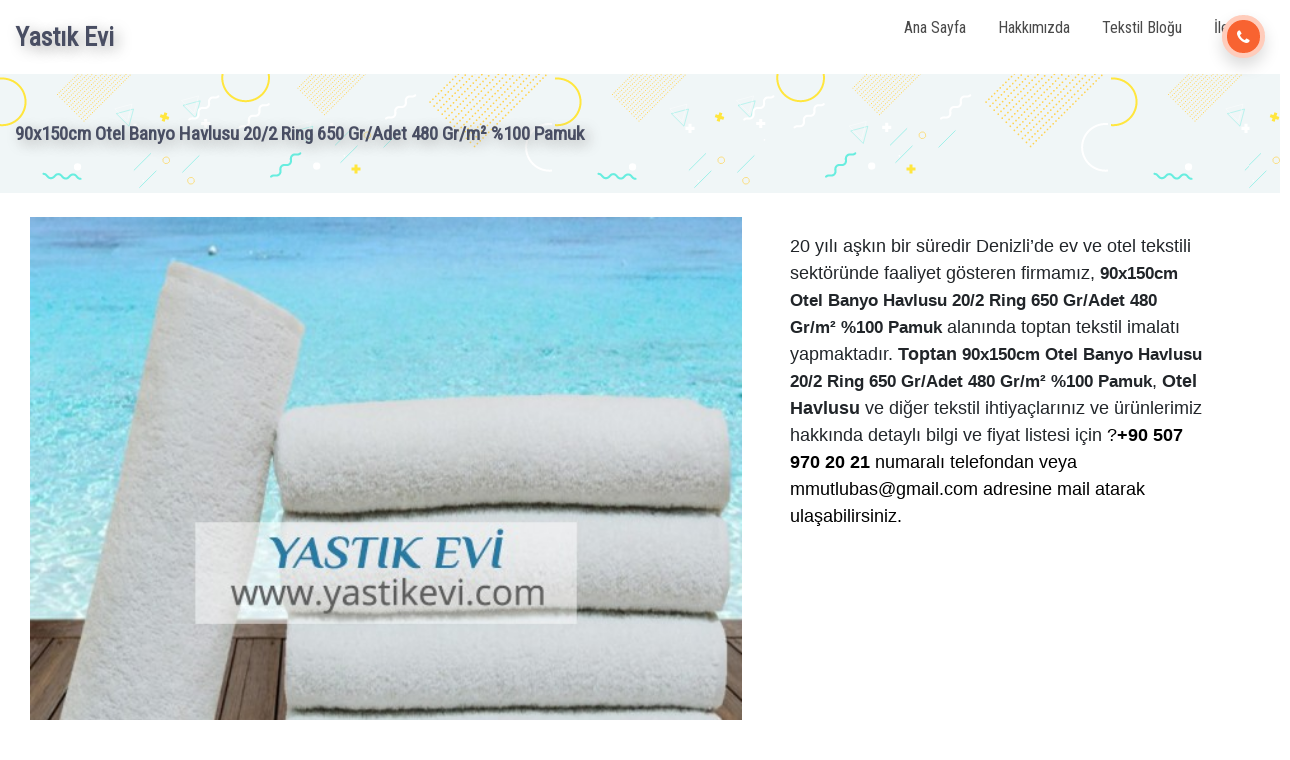

--- FILE ---
content_type: text/html; charset=UTF-8
request_url: https://yastikevi.com/tr/otel-havlusu/90x150cm-otel-banyo-havlusu-202-ring-650-gradet-480-grm2-100-pamuk
body_size: 6544
content:
<!doctype html>
<html lang="tr">
<head>
	<!-- Google Tag Manager -->
<script>(function(w,d,s,l,i){w[l]=w[l]||[];w[l].push({'gtm.start':
new Date().getTime(),event:'gtm.js'});var f=d.getElementsByTagName(s)[0],
j=d.createElement(s),dl=l!='dataLayer'?'&l='+l:'';j.async=true;j.src=
'https://www.googletagmanager.com/gtm.js?id='+i+dl;f.parentNode.insertBefore(j,f);
})(window,document,'script','dataLayer','GTM-PP4MQP7');</script>
<!-- End Google Tag Manager -->
	
        <!-- Global site tag (gtag.js) - Google Ads: 606410204 --> <script async src="https://www.googletagmanager.com/gtag/js?id=AW-606410204"></script> <script> window.dataLayer = window.dataLayer || []; function gtag(){dataLayer.push(arguments);} gtag('js', new Date()); gtag('config', 'AW-606410204'); </script>
	
	<!-- Event snippet for Telefon Çağrıları conversion page --> 
	<script> gtag('event', 'conversion', {'send_to': 'AW-606410204/ELqICL2k1_ACENyrlKEC'}); </script>

        <title>
            90x150cm Otel Banyo Havlusu 20/2 Ring 650 Gr/Adet 480 Gr/m² %100 Pamuk -  Yastık Evi - Toptan Otel Tekstili
        </title>
        <meta name="keywords" content="toptan otel tekstili, otel nevresim takımları, otel pikesi, otel yastığı, otel yorganı, otel çarşafı, otel havlusu, otel tekstili denizli">
        <meta name="description" content="Denizli&#039;de Otel Tekstil Ürünleri, Otel Nevresim Takımları, Otel Havluları, Otel Çarşafları, Otel Pikesi, Otel Yastıkları, Otel Yorganları, Otel Alezleri, Otel Bornozları üretmekteyiz.">
                
                    <meta name="google-site-verification" content="_xtrUl_3I3NtR1-XI4bDIse5Qd_5uoRbxQgWIGNDAMQ"/>
    <meta name="yandex-verification" content="7cc0ea96bcdb4e37" />

    <meta charset="UTF-8">
    <meta http-equiv="X-UA-Compatible" content="ie=edge">
    <meta name="viewport"
          content="width=device-width, user-scalable=no, initial-scale=1.0, maximum-scale=1.0, minimum-scale=1.0">
    <link rel="shortcut icon" href="https://yastikevi.com/images/favicon.ico" type="image/x-icon">
    <!-- CSS -->
    <link rel="stylesheet" type="text/css" href="https://yastikevi.com/css/bootstrap.min.css">
    <link rel="stylesheet" type="text/css" href="https://yastikevi.com/css/own-bootstrap.css">
    <link rel="stylesheet" type="text/css" href="https://yastikevi.com/css/owl.carousel.min.css">
    <link rel="stylesheet" type="text/css" href="https://yastikevi.com/css/fonts.css">
    <link rel="stylesheet" type="text/css" href="https://yastikevi.com/css/cssmenu.css">
    <link rel="stylesheet" type="text/css" href="https://yastikevi.com/css/style.css">
    <link rel="stylesheet" type="text/css" href="https://yastikevi.com/css/responsive.css">
    <link rel="stylesheet" type="text/css" href="https://yastikevi.com/panel/css/icons.css"/>
<!-- FONTS -->
    <link href="https://fonts.googleapis.com/css?family=Montserrat:400,600&display=swap" rel="stylesheet">
    <link rel="stylesheet" href="https://fonts.googleapis.com/css?family=Roboto+Condensed">

</head>
<body>
<!-- Page Preloder -->
<div id="preloder">
    <div class="loader">
        <img src="https://yastikevi.com/svg/loader.svg" width="60" alt="loader">
    </div>
</div>
<header>
    <!--

    <div class="row"><div class="col-md-12 border-bottom-blue"> <div class="container">
            <div class=" py-2">
                <a href="tel:+905079702021">tel: +90(507) 970 20 21</a>
                <a href="mailto:mmutlubas@gmail.com"> email: mmutlubas@gmail.com</a>
            </div>
        </div></div></div>
     -->
    <div class="w-100 float-left">
        <div class="container">
            <div class="text-lg-left float-lg-left text-sm-center float-sm-left text-xsmall-center float-xsmall-none">
                <a title="Otel Tekstil Ürünleri Denizli" href="https://yastikevi.com" id="logo" class="d-block text-shadow ">
                <!--
                    <img alt="otel tekstil ürünleri Logo" src="https://yastikevi.com/images/logo.png"> -->
                    Yastık Evi
                </a>
            </div>
            <div class="float-right menu-responsive">
                <div class="main-menu navbar-expand-md">
                    <div class="align-items-center justify-content-between d-flex">
                        <button class="navbar-toggler collapsed text-shadow" type="button" id="sideMenuToggler">
                            <span class="icon-bar top-bar"></span>
                            <span class="icon-bar middle-bar"></span>
                            <span class="icon-bar bottom-bar"></span>
                            <span class="sr-only">Toggle navigation</span>
                        </button>
                        <nav class="collapse navbar-collapse">
                            <ul class="main-navigation nav-menu text-uppercase">
                                <li><a href="https://yastikevi.com">Ana Sayfa</a></li>
                                <li><a href="https://yastikevi.com/kurumsal">Hakkımızda</a></li>
                                <li><a href="https://yastikevi.com/blog">tekstil bloğu</a></li>
                                <li><a href="https://yastikevi.com/iletisim">İletişim</a></li>
                            </ul>
                        </nav>
                    </div>
                </div>
                <a href="tel:+905079702021" title="Yastık Evi Telefon" class="telefon shadow text-shadow-sx-none">
                    <i class="fa fa-phone"></i><span>+905079702021</span>
                </a>
            </div>
            <div class="clearfix"></div>
        </div>
    </div>
</header>
<div class="blackScreen d-none" id="blackScreen"></div>
<aside class="sideMenu " id="sideMenu">
    <div id="cssmenu">
        <ul>
            <li><a href="#" class="text-right text-shadow text-uppercase">Menü</a></li>
            <li><a href="https://yastikevi.com">ANA SAYFA</a></li>
            <li><a href="https://yastikevi.com/kurumsal">HAKKIMIZDA</a></li>
            <li class="has-sub">
                <a href="https://yastikevi.com/blog" class="has-sub">TEKSTİL BLOĞU</a>
                <ul class="responsive-menu">
                                                                        <li><a href="https://yastikevi.com/blog/otel-fiyat-listesi">Otel Fiyat Listesi</a></li>
                                                    <li><a href="https://yastikevi.com/blog/otel-yastiklari-nasil-olmalidir">Otel Yastıkları Nasıl Olmalıdır?</a></li>
                                                    <li><a href="https://yastikevi.com/blog/otel-tekstil-urunlerinde-kullanilan-kumaslarin-kalitesi-nasil-olmalidir">Otel Tekstil Ürünlerinde Kullanılan Kumaşların Kalitesi Nasıl Olmalıdır?</a></li>
                                                    <li><a href="https://yastikevi.com/blog/otel-alezi-nedir-sivi-gecirmez-alez-kullaniminin-onemi-nedir">Otel Alezi Nedir, Sıvı Geçirmez Alez Kullanımının Önemi Nedir?</a></li>
                                                    <li><a href="https://yastikevi.com/blog/otel-yorgani-seciminde-dikkat-edilmesi-gerekenler-nelerdir">Otel yorganı seçiminde dikkat edilmesi gerekenler nelerdir?</a></li>
                                                    <li><a href="https://yastikevi.com/blog/otel-havlusu-fiyatlari-ne-kadardir-otel-havlusu-denizli">Otel Havlusu Fiyatları Ne Kadardır? - Otel Havlusu Denizli</a></li>
                                                            </ul>
            </li>
            <li><a href="https://yastikevi.com/iletisim">İLETİŞİM</a></li>
            <li><a href="#" class="text-right text-shadow text-uppercase">Ürün Grupları</a></li>

                            <li><a href="https://yastikevi.com/tr/otel-nevresim-takimlari">OTEL NEVRESİM TAKIMLARI</a></li>
                            <li><a href="https://yastikevi.com/tr/otel-havlusu">OTEL HAVLUSU</a></li>
                            <li><a href="https://yastikevi.com/tr/otel-carsaflari">OTEL ÇARŞAFLARI</a></li>
                            <li><a href="https://yastikevi.com/tr/otel-pikesi">OTEL PİKESİ</a></li>
                            <li><a href="https://yastikevi.com/tr/otel-yastigi">OTEL YASTIĞI</a></li>
                            <li><a href="https://yastikevi.com/tr/otel-yorgani">OTEL YORGANI</a></li>
                            <li><a href="https://yastikevi.com/tr/otel-alezi">OTEL ALEZİ</a></li>
                            <li><a href="https://yastikevi.com/tr/otel-bornozu">OTEL BORNOZU</a></li>
                            <li><a href="https://yastikevi.com/tr/otel-paspasi">OTEL PASPASI</a></li>
                            <li><a href="https://yastikevi.com/tr/otel-terligi">OTEL TERLİĞİ</a></li>
                            <li><a href="https://yastikevi.com/tr/otel-battaniyesi">OTEL BATTANİYESİ</a></li>
                            <li><a href="https://yastikevi.com/tr/otel-yastik-kilifi">OTEL YASTIK KILIFI</a></li>
                            <li><a href="https://yastikevi.com/tr/sivi-gecirmez-alez-grubu">SIVI GEÇİRMEZ ALEZ GRUBU</a></li>
                            <li><a href="https://yastikevi.com/tr/hastane-tekstili">HASTANE TEKSTİLİ</a></li>
                            <li><a href="https://yastikevi.com/tr/yurt-tekstili">YURT TEKSTİLİ</a></li>
                            <li><a href="https://yastikevi.com/tr/otel-tekstili">Otel Tekstili</a></li>
                            <li><a href="https://yastikevi.com/tr/toptan-otel-tekstili">Toptan Otel Tekstili</a></li>
                            <li><a href="https://yastikevi.com/tr/otel-tekstili-antalya">Otel Tekstili Antalya</a></li>
                            <li><a href="https://yastikevi.com/tr/otel-tekstili-istanbul">Otel Tekstili İstanbul</a></li>
                            <li><a href="https://yastikevi.com/tr/alanya-otel-tekstili">Alanya Otel Tekstili</a></li>
                            <li><a href="https://yastikevi.com/tr/fethiye-otel-tekstili">Fethiye Otel Tekstili</a></li>
                            <li><a href="https://yastikevi.com/tr/marmaris-otel-tekstili">Marmaris Otel Tekstili</a></li>
                            <li><a href="https://yastikevi.com/tr/bodrum-otel-tekstili">Bodrum Otel Tekstili</a></li>
                            <li><a href="https://yastikevi.com/tr/didim-otel-tekstili">Didim Otel Tekstili</a></li>
                            <li><a href="https://yastikevi.com/tr/izmir-otel-tekstili">İzmir Otel Tekstili</a></li>
                            <li><a href="https://yastikevi.com/tr/kas-otel-tekstili">Kaş Otel Tekstili</a></li>
                            <li><a href="https://yastikevi.com/tr/cesme-otel-tekstili">Çeşme Otel Tekstili</a></li>
                            <li><a href="https://yastikevi.com/tr/ayvalik-otel-tekstili">Ayvalık Otel Tekstili</a></li>
                            <li><a href="https://yastikevi.com/tr/canakkale-otel-tekstili">Çanakkale Otel Tekstili</a></li>
                            <li><a href="https://yastikevi.com/tr/mugla-otel-tekstili">Muğla Otel Tekstili</a></li>
                    </ul>
    </div>
</aside>

    <div class="row w-100 p-0 m-0 bg-svg bg-svg-urun bg-gri-2 ">
        <div class="container">
            <h1 class="main-color text-left my-5 banner-text-setting-sm text-shadow">90x150cm Otel Banyo Havlusu 20/2 Ring 650 Gr/Adet 480 Gr/m² %100 Pamuk</h1>
        </div>
    </div>
    <div class="row p-0 m-0 w-100 float-left">
        <div class="container">
            <div class="col-md-12 float-left">


                <div class="col-md-12 float-left my-4 p-0 bg-white m-w-100">
                                            <div class="col-md-7 float-left p-0">
                            <img class="w-100" src="https://yastikevi.com/images/uploads/pages/original/90x150cm-otel-banyo-havlusu-202-ring-650-gradet-480-grm2-100-pamuk-1560858936.jpg"
                                 alt="otel havlusu, otel tekstili, otel el havlusu, otel banyo havlusu, ayak havlusu, plaj havlusu,">
                        </div>
                        <div class="col-md-5 float-left px-5">
                            <p><p style='margin-top:0cm;margin-right:0cm;margin-bottom:6.5pt;margin-left:0cm;font-size:15px;font-family:"Calibri","sans-serif";background:white;'><span style="font-size: 18px; font-family: Helvetica; color: rgb(33, 37, 41); background: white;">20 yılı aşkın bir s&uuml;redir Denizli&rsquo;de ev ve otel tekstili sekt&ouml;r&uuml;nde faaliyet g&ouml;steren firmamız, <strong><span style='font-size:17px;font-family:"Helvetica","sans-serif";'>90x150cm Otel Banyo Havlusu 20/2 Ring 650 Gr/Adet 480 Gr/m&sup2; %100 Pamuk</span></strong> alanında toptan tekstil imalatı yapmaktadır. <strong><span style="font-family:Helvetica;">Toptan <strong><span style='font-size:17px;font-family:"Helvetica","sans-serif";'>90x150cm Otel Banyo Havlusu 20/2 Ring 650 Gr/Adet 480 Gr/m&sup2; %100 Pamuk</span></strong></span></strong>, <strong><span style="font-family:Helvetica;">Otel Havlusu&nbsp;</span></strong>ve diğer tekstil ihtiya&ccedil;larınız ve &uuml;r&uuml;nlerimiz hakkında detaylı bilgi ve fiyat listesi i&ccedil;in&nbsp;</span><span style="font-size: 18px; font-family: Helvetica; color: black;"><span style="color: black;">?</span><strong><span style="font-family: Helvetica; color: black;">+90 507 970 20 21</span></strong><span style="font-family: Helvetica; color: black;">&nbsp;numaralı telefondan veya <a href="/cdn-cgi/l/email-protection#e18c8c94958d94838092a1868c80888dcf828e8c"><span style="color:black;text-decoration:none;"><span class="__cf_email__" data-cfemail="1b76766e6f776e797a685b7c767a727735787476">[email&#160;protected]</span></span></a> adresine mail atarak ulaşabilirsiniz.</span></span></p></p>
                        </div>
                        <div class="col-md-12 float-left p-0">
                            <div class="col-md-12 float-left w-100 bg-light py-4 my-2 text-center banner-text-setting-light text-shadow">
                                <span class=" m-1 d-block ">OTEL HAVLUSU</span>
                            </div>
                            <div class="col-md-3 float-left my-4 p-0 d-768-none px-2">
                                <div class="category-menu ff-oswald bg-white">
                                    <ul>
                                                                                    <li class="">
                                                <a href="https://yastikevi.com/tr/otel-nevresim-takimlari" title=" OTEL NEVRESİM TAKIMLARI">
                                                    OTEL NEVRESİM TAKIMLARI
                                                </a>
                                            </li>
                                                                                    <li class="">
                                                <a href="https://yastikevi.com/tr/otel-havlusu" title=" OTEL HAVLUSU">
                                                    OTEL HAVLUSU
                                                </a>
                                            </li>
                                                                                    <li class="">
                                                <a href="https://yastikevi.com/tr/otel-carsaflari" title=" OTEL ÇARŞAFLARI">
                                                    OTEL ÇARŞAFLARI
                                                </a>
                                            </li>
                                                                                    <li class="">
                                                <a href="https://yastikevi.com/tr/otel-pikesi" title=" OTEL PİKESİ">
                                                    OTEL PİKESİ
                                                </a>
                                            </li>
                                                                                    <li class="">
                                                <a href="https://yastikevi.com/tr/otel-yastigi" title=" OTEL YASTIĞI">
                                                    OTEL YASTIĞI
                                                </a>
                                            </li>
                                                                                    <li class="">
                                                <a href="https://yastikevi.com/tr/otel-yorgani" title=" OTEL YORGANI">
                                                    OTEL YORGANI
                                                </a>
                                            </li>
                                                                                    <li class="">
                                                <a href="https://yastikevi.com/tr/otel-alezi" title=" OTEL ALEZİ">
                                                    OTEL ALEZİ
                                                </a>
                                            </li>
                                                                                    <li class="">
                                                <a href="https://yastikevi.com/tr/otel-bornozu" title=" OTEL BORNOZU">
                                                    OTEL BORNOZU
                                                </a>
                                            </li>
                                                                                    <li class="">
                                                <a href="https://yastikevi.com/tr/otel-paspasi" title=" OTEL PASPASI">
                                                    OTEL PASPASI
                                                </a>
                                            </li>
                                                                                    <li class="">
                                                <a href="https://yastikevi.com/tr/otel-terligi" title=" OTEL TERLİĞİ">
                                                    OTEL TERLİĞİ
                                                </a>
                                            </li>
                                                                                    <li class="">
                                                <a href="https://yastikevi.com/tr/otel-battaniyesi" title=" OTEL BATTANİYESİ">
                                                    OTEL BATTANİYESİ
                                                </a>
                                            </li>
                                                                                    <li class="">
                                                <a href="https://yastikevi.com/tr/otel-yastik-kilifi" title=" OTEL YASTIK KILIFI">
                                                    OTEL YASTIK KILIFI
                                                </a>
                                            </li>
                                                                                    <li class="">
                                                <a href="https://yastikevi.com/tr/sivi-gecirmez-alez-grubu" title=" SIVI GEÇİRMEZ ALEZ GRUBU">
                                                    SIVI GEÇİRMEZ ALEZ GRUBU
                                                </a>
                                            </li>
                                                                                    <li class="">
                                                <a href="https://yastikevi.com/tr/hastane-tekstili" title=" HASTANE TEKSTİLİ">
                                                    HASTANE TEKSTİLİ
                                                </a>
                                            </li>
                                                                                    <li class="">
                                                <a href="https://yastikevi.com/tr/yurt-tekstili" title=" YURT TEKSTİLİ">
                                                    YURT TEKSTİLİ
                                                </a>
                                            </li>
                                                                                    <li class="">
                                                <a href="https://yastikevi.com/tr/otel-tekstili" title=" Otel Tekstili">
                                                    Otel Tekstili
                                                </a>
                                            </li>
                                                                                    <li class="">
                                                <a href="https://yastikevi.com/tr/toptan-otel-tekstili" title=" Toptan Otel Tekstili">
                                                    Toptan Otel Tekstili
                                                </a>
                                            </li>
                                                                                    <li class="">
                                                <a href="https://yastikevi.com/tr/otel-tekstili-antalya" title=" Otel Tekstili Antalya">
                                                    Otel Tekstili Antalya
                                                </a>
                                            </li>
                                                                                    <li class="">
                                                <a href="https://yastikevi.com/tr/otel-tekstili-istanbul" title=" Otel Tekstili İstanbul">
                                                    Otel Tekstili İstanbul
                                                </a>
                                            </li>
                                                                                    <li class="">
                                                <a href="https://yastikevi.com/tr/alanya-otel-tekstili" title=" Alanya Otel Tekstili">
                                                    Alanya Otel Tekstili
                                                </a>
                                            </li>
                                                                                    <li class="">
                                                <a href="https://yastikevi.com/tr/fethiye-otel-tekstili" title=" Fethiye Otel Tekstili">
                                                    Fethiye Otel Tekstili
                                                </a>
                                            </li>
                                                                                    <li class="">
                                                <a href="https://yastikevi.com/tr/marmaris-otel-tekstili" title=" Marmaris Otel Tekstili">
                                                    Marmaris Otel Tekstili
                                                </a>
                                            </li>
                                                                                    <li class="">
                                                <a href="https://yastikevi.com/tr/bodrum-otel-tekstili" title=" Bodrum Otel Tekstili">
                                                    Bodrum Otel Tekstili
                                                </a>
                                            </li>
                                                                                    <li class="">
                                                <a href="https://yastikevi.com/tr/didim-otel-tekstili" title=" Didim Otel Tekstili">
                                                    Didim Otel Tekstili
                                                </a>
                                            </li>
                                                                                    <li class="">
                                                <a href="https://yastikevi.com/tr/izmir-otel-tekstili" title=" İzmir Otel Tekstili">
                                                    İzmir Otel Tekstili
                                                </a>
                                            </li>
                                                                                    <li class="">
                                                <a href="https://yastikevi.com/tr/kas-otel-tekstili" title=" Kaş Otel Tekstili">
                                                    Kaş Otel Tekstili
                                                </a>
                                            </li>
                                                                                    <li class="">
                                                <a href="https://yastikevi.com/tr/cesme-otel-tekstili" title=" Çeşme Otel Tekstili">
                                                    Çeşme Otel Tekstili
                                                </a>
                                            </li>
                                                                                    <li class="">
                                                <a href="https://yastikevi.com/tr/ayvalik-otel-tekstili" title=" Ayvalık Otel Tekstili">
                                                    Ayvalık Otel Tekstili
                                                </a>
                                            </li>
                                                                                    <li class="">
                                                <a href="https://yastikevi.com/tr/canakkale-otel-tekstili" title=" Çanakkale Otel Tekstili">
                                                    Çanakkale Otel Tekstili
                                                </a>
                                            </li>
                                                                                    <li class="">
                                                <a href="https://yastikevi.com/tr/mugla-otel-tekstili" title=" Muğla Otel Tekstili">
                                                    Muğla Otel Tekstili
                                                </a>
                                            </li>
                                                                            </ul>
                                </div>
                            </div>
                            <div class="col-md-9 float-left my-4 p-0 px-2">
                                                                <div class="grid float-left">
                                                                            <a href="https://yastikevi.com/tr/otel-havlusu/202-ring-iplik-otel-havlusu-grubu"
                                           title="20/2 RİNG İPLİK OTEL HAVLUSU GRUBU"
                                           class=" position-relative bg-white text-center grid-item">
                                                                                            <img src="https://yastikevi.com/images/uploads/pages/original/202-ring-iplik-otel-havlusu-grubu-1560617574.jpg" alt="otel havlusu, otel tekstili, otel el havlusu, otel banyo havlusu, ayak havlusu, plaj havlusu,">
                                                                                        <h2>20/2 RİNG İPLİK OTEL HAVLUSU GRUBU</h2>
                                        </a>
                                                                            <a href="https://yastikevi.com/tr/otel-havlusu/161-ring-iplik-otel-havlusu-grubu"
                                           title="16/1 RİNG İPLİK OTEL HAVLUSU GRUBU"
                                           class=" position-relative bg-white text-center grid-item">
                                                                                            <img src="https://yastikevi.com/images/uploads/pages/original/161-ring-iplik-otel-havlusu-grubu-1560618543.jpg" alt="otel havlusu, otel tekstili, otel el havlusu, otel banyo havlusu, ayak havlusu, plaj havlusu,">
                                                                                        <h2>16/1 RİNG İPLİK OTEL HAVLUSU GRUBU</h2>
                                        </a>
                                                                            <a href="https://yastikevi.com/tr/otel-havlusu/161-oe-iplik-ekonomik-otel-havlusu-grubu"
                                           title="16/1 OE İPLİK EKONOMİK OTEL HAVLUSU GRUBU"
                                           class=" position-relative bg-white text-center grid-item">
                                                                                            <img src="https://yastikevi.com/images/uploads/pages/original/161-oe-iplik-otel-havlusu-grubu-1560618688.jpg" alt="otel havlusu toptan, otel havlusu denizli, otel havlusu fiyatları, otel tekstili, otel banyo havlusu, otel el havlusu">
                                                                                        <h2>16/1 OE İPLİK EKONOMİK OTEL HAVLUSU GRUBU</h2>
                                        </a>
                                                                            <a href="https://yastikevi.com/tr/otel-havlusu/50x90cm-el-havlusu-202-ring-200-gradet-510-grm2-100-pamuk"
                                           title="50x90cm El Havlusu 20/2 Ring 200 Gr/Adet 510 Gr/m² %100 Pamuk"
                                           class=" position-relative bg-white text-center grid-item">
                                                                                            <img src="https://yastikevi.com/images/uploads/pages/original/50x90cm-el-havlusu-202-ring-200-gradet-510-grm2-100-pamuk-1560858212.jpg" alt="otel havlusu, otel tekstili, otel el havlusu, otel banyo havlusu, ayak havlusu, plaj havlusu,">
                                                                                        <h2>50x90cm El Havlusu 20/2 Ring 200 Gr/Adet 510 Gr/m² %100 Pamuk</h2>
                                        </a>
                                                                            <a href="https://yastikevi.com/tr/otel-havlusu/50x90cm-eponj-ekonomik-el-otel-havlusu-161-ring-170-gradet-380-grm2-100-pamuk"
                                           title="50x90cm Eponj Ekonomik El Otel Havlusu 16/1 Ring 170 Gr/Adet 380 Gr/m² %100 Pamuk"
                                           class=" position-relative bg-white text-center grid-item">
                                                                                            <img src="https://yastikevi.com/images/uploads/pages/original/50x90cm-eponj-ekonomik-el-otel-havlusu-161-ring-170-gradet-380-grm2-100-pamuk-1560858255.jpg" alt="otel havlusu, otel tekstili, otel el havlusu, otel banyo havlusu, ayak havlusu, plaj havlusu,">
                                                                                        <h2>50x90cm Eponj Ekonomik El Otel Havlusu 16/1 Ring 170 Gr/Adet 380 Gr/m² %100 Pamuk</h2>
                                        </a>
                                                                            <a href="https://yastikevi.com/tr/otel-havlusu/50x90cm-el-havlusu-otel-havlusu-202-ring-250-gradet-550-grm2-100-pamuk"
                                           title="50x90cm El Havlusu Otel Havlusu 20/2 Ring 250 Gr/Adet 550 Gr/m² %100 Pamuk"
                                           class=" position-relative bg-white text-center grid-item">
                                                                                            <img src="https://yastikevi.com/images/uploads/pages/original/50x90cm-el-havlusu-otel-havlusu-202-ring-250-gradet-550-grm2-100-pamuk-1560858280.jpg" alt="otel havlusu, otel tekstili, otel el havlusu, otel banyo havlusu, ayak havlusu, plaj havlusu,">
                                                                                        <h2>50x90cm El Havlusu Otel Havlusu 20/2 Ring 250 Gr/Adet 550 Gr/m² %100 Pamuk</h2>
                                        </a>
                                                                            <a href="https://yastikevi.com/tr/otel-havlusu/50x100cm-otel-bas-havlusu-beyaz-renk-161-ring-190-gradet-420-grm2-100-pamuk"
                                           title="50x100cm Otel Baş Havlusu Beyaz Renk 16/1 Ring 190 Gr/Adet 420 Gr/m² %100 Pamuk"
                                           class=" position-relative bg-white text-center grid-item">
                                                                                            <img src="https://yastikevi.com/images/uploads/pages/original/50x100cm-otel-bas-havlusu-beyaz-renk-161-ring-190-gradet-420-grm2-100-pamuk-1560858326.jpg" alt="otel havlusu, otel tekstili, otel el havlusu, otel banyo havlusu, ayak havlusu, plaj havlusu,">
                                                                                        <h2>50x100cm Otel Baş Havlusu Beyaz Renk 16/1 Ring 190 Gr/Adet 420 Gr/m² %100 Pamuk</h2>
                                        </a>
                                                                            <a href="https://yastikevi.com/tr/otel-havlusu/50x90cm-el-bas-havlusu-beyaz-renk-161-ring-220-gradet-480-grm2-100-pamuk"
                                           title="50x90cm El Baş Havlusu Beyaz Renk 16/1 Ring 220 Gr/Adet 480 Gr/m² %100 Pamuk"
                                           class=" position-relative bg-white text-center grid-item">
                                                                                            <img src="https://yastikevi.com/images/uploads/pages/original/50x90cm-el-bas-havlusu-beyaz-renk-161-ring-220-gradet-480-grm2-100-pamuk-1560858388.jpg" alt="otel havlusu, otel tekstili, otel el havlusu, otel banyo havlusu, ayak havlusu, plaj havlusu,">
                                                                                        <h2>50x90cm El Baş Havlusu Beyaz Renk 16/1 Ring 220 Gr/Adet 480 Gr/m² %100 Pamuk</h2>
                                        </a>
                                                                            <a href="https://yastikevi.com/tr/otel-havlusu/ekonomik-otel-el-havlulari-50x90cm-100-pamuk"
                                           title="Ekonomik Otel El Havluları 50x90cm %100 Pamuk"
                                           class=" position-relative bg-white text-center grid-item">
                                                                                            <img src="https://yastikevi.com/images/uploads/pages/original/ekonomik-otel-el-havlulari-50x90cm-100-pamuk-1560858434.jpg" alt="otel havlusu, otel tekstili, otel el havlusu, otel banyo havlusu, ayak havlusu, plaj havlusu,">
                                                                                        <h2>Ekonomik Otel El Havluları 50x90cm %100 Pamuk</h2>
                                        </a>
                                                                            <a href="https://yastikevi.com/tr/otel-havlusu/hotel-el-havlulari-50x90cm-100-pamuk-250-gradet"
                                           title="Hotel El Havluları 50x90cm %100 Pamuk 250 Gr/Adet"
                                           class=" position-relative bg-white text-center grid-item">
                                                                                            <img src="https://yastikevi.com/images/uploads/pages/original/hotel-el-havlulari-50x90cm-100-pamuk-250-gradet-1560858511.jpg" alt="otel havlusu, otel tekstili, otel el havlusu, otel banyo havlusu, ayak havlusu, plaj havlusu,">
                                                                                        <h2>Hotel El Havluları 50x90cm %100 Pamuk 250 Gr/Adet</h2>
                                        </a>
                                                                            <a href="https://yastikevi.com/tr/otel-havlusu/otel-el-havlulari-50x90cm-161-oe-iplik-250-gradet-550-grm2-100-pamuk"
                                           title="Otel El Havluları 50x90cm 16/1 oe iplik 250 Gr/Adet 550 Gr/m² %100 Pamuk"
                                           class=" position-relative bg-white text-center grid-item">
                                                                                            <img src="https://yastikevi.com/images/uploads/pages/original/otel-el-havlulari-50x90cm-161-oe-iplik-250-gradet-550-grm2-100-pamuk-1560858592.jpg" alt="otel havlusu, otel tekstili, otel el havlusu, otel banyo havlusu, ayak havlusu, plaj havlusu,">
                                                                                        <h2>Otel El Havluları 50x90cm 16/1 oe iplik 250 Gr/Adet 550 Gr/m² %100 Pamuk</h2>
                                        </a>
                                                                            <a href="https://yastikevi.com/tr/otel-havlusu/70x140cm-otel-banyo-havlusu-202-ring-510-gradet-500-grm2-100-pamuk"
                                           title="70x140cm Otel Banyo Havlusu 20/2 Ring 510 Gr/Adet 500 Gr/m² %100 Pamuk"
                                           class=" position-relative bg-white text-center grid-item">
                                                                                            <img src="https://yastikevi.com/images/uploads/pages/original/70x140cm-otel-banyo-havlusu-202-ring-510-gradet-500-grm2-100-pamuk-1560858644.jpg" alt="otel havlusu, otel tekstili, otel el havlusu, otel banyo havlusu, ayak havlusu, plaj havlusu,">
                                                                                        <h2>70x140cm Otel Banyo Havlusu 20/2 Ring 510 Gr/Adet 500 Gr/m² %100 Pamuk</h2>
                                        </a>
                                    
                                </div>
                            </div>

                            <div class="float-left w-100 p-2">
                                <ul class="pagination" role="navigation">
        
                    <li class="page-item disabled" aria-disabled="true" aria-label="pagination.previous">
                <span class="page-link" aria-hidden="true">&lsaquo;</span>
            </li>
        
        
                    
            
            
                                                                        <li class="page-item active" aria-current="page"><span class="page-link">1</span></li>
                                                                                <li class="page-item"><a class="page-link" href="https://yastikevi.com/tr/otel-havlusu/90x150cm-otel-banyo-havlusu-202-ring-650-gradet-480-grm2-100-pamuk?page=2">2</a></li>
                                                                                <li class="page-item"><a class="page-link" href="https://yastikevi.com/tr/otel-havlusu/90x150cm-otel-banyo-havlusu-202-ring-650-gradet-480-grm2-100-pamuk?page=3">3</a></li>
                                                                                <li class="page-item"><a class="page-link" href="https://yastikevi.com/tr/otel-havlusu/90x150cm-otel-banyo-havlusu-202-ring-650-gradet-480-grm2-100-pamuk?page=4">4</a></li>
                                                                                <li class="page-item"><a class="page-link" href="https://yastikevi.com/tr/otel-havlusu/90x150cm-otel-banyo-havlusu-202-ring-650-gradet-480-grm2-100-pamuk?page=5">5</a></li>
                                                        
        
                    <li class="page-item">
                <a class="page-link" href="https://yastikevi.com/tr/otel-havlusu/90x150cm-otel-banyo-havlusu-202-ring-650-gradet-480-grm2-100-pamuk?page=2" rel="next" aria-label="pagination.next">&rsaquo;</a>
            </li>
            </ul>

                            </div>
                        </div>
                </div>

            </div>
        </div>
    </div>
<footer>
    <div class="footer py-4">
        <div class="container-own">

            <div class="iletisim-col text-left text-xsmall-center">
                <h1>Ürün Grupları</h1>
                <ul class="foo">
                                            <li><a href="https://yastikevi.com/tr/otel-nevresim-takimlari" title=" OTEL NEVRESİM TAKIMLARI">
                                OTEL NEVRESİM TAKIMLARI</a></li>
                                            <li><a href="https://yastikevi.com/tr/otel-havlusu" title=" OTEL HAVLUSU">
                                OTEL HAVLUSU</a></li>
                                            <li><a href="https://yastikevi.com/tr/otel-carsaflari" title=" OTEL ÇARŞAFLARI">
                                OTEL ÇARŞAFLARI</a></li>
                                            <li><a href="https://yastikevi.com/tr/otel-pikesi" title=" OTEL PİKESİ">
                                OTEL PİKESİ</a></li>
                                            <li><a href="https://yastikevi.com/tr/otel-yastigi" title=" OTEL YASTIĞI">
                                OTEL YASTIĞI</a></li>
                                            <li><a href="https://yastikevi.com/tr/otel-yorgani" title=" OTEL YORGANI">
                                OTEL YORGANI</a></li>
                                            <li><a href="https://yastikevi.com/tr/otel-alezi" title=" OTEL ALEZİ">
                                OTEL ALEZİ</a></li>
                                            <li><a href="https://yastikevi.com/tr/otel-bornozu" title=" OTEL BORNOZU">
                                OTEL BORNOZU</a></li>
                                            <li><a href="https://yastikevi.com/tr/otel-paspasi" title=" OTEL PASPASI">
                                OTEL PASPASI</a></li>
                                            <li><a href="https://yastikevi.com/tr/otel-terligi" title=" OTEL TERLİĞİ">
                                OTEL TERLİĞİ</a></li>
                                            <li><a href="https://yastikevi.com/tr/otel-battaniyesi" title=" OTEL BATTANİYESİ">
                                OTEL BATTANİYESİ</a></li>
                                            <li><a href="https://yastikevi.com/tr/otel-yastik-kilifi" title=" OTEL YASTIK KILIFI">
                                OTEL YASTIK KILIFI</a></li>
                                            <li><a href="https://yastikevi.com/tr/sivi-gecirmez-alez-grubu" title=" SIVI GEÇİRMEZ ALEZ GRUBU">
                                SIVI GEÇİRMEZ ALEZ GRUBU</a></li>
                                            <li><a href="https://yastikevi.com/tr/hastane-tekstili" title=" HASTANE TEKSTİLİ">
                                HASTANE TEKSTİLİ</a></li>
                                            <li><a href="https://yastikevi.com/tr/yurt-tekstili" title=" YURT TEKSTİLİ">
                                YURT TEKSTİLİ</a></li>
                                            <li><a href="https://yastikevi.com/tr/otel-tekstili" title=" Otel Tekstili">
                                Otel Tekstili</a></li>
                                            <li><a href="https://yastikevi.com/tr/toptan-otel-tekstili" title=" Toptan Otel Tekstili">
                                Toptan Otel Tekstili</a></li>
                                            <li><a href="https://yastikevi.com/tr/otel-tekstili-antalya" title=" Otel Tekstili Antalya">
                                Otel Tekstili Antalya</a></li>
                                            <li><a href="https://yastikevi.com/tr/otel-tekstili-istanbul" title=" Otel Tekstili İstanbul">
                                Otel Tekstili İstanbul</a></li>
                                            <li><a href="https://yastikevi.com/tr/alanya-otel-tekstili" title=" Alanya Otel Tekstili">
                                Alanya Otel Tekstili</a></li>
                                            <li><a href="https://yastikevi.com/tr/fethiye-otel-tekstili" title=" Fethiye Otel Tekstili">
                                Fethiye Otel Tekstili</a></li>
                                            <li><a href="https://yastikevi.com/tr/marmaris-otel-tekstili" title=" Marmaris Otel Tekstili">
                                Marmaris Otel Tekstili</a></li>
                                            <li><a href="https://yastikevi.com/tr/bodrum-otel-tekstili" title=" Bodrum Otel Tekstili">
                                Bodrum Otel Tekstili</a></li>
                                            <li><a href="https://yastikevi.com/tr/didim-otel-tekstili" title=" Didim Otel Tekstili">
                                Didim Otel Tekstili</a></li>
                                            <li><a href="https://yastikevi.com/tr/izmir-otel-tekstili" title=" İzmir Otel Tekstili">
                                İzmir Otel Tekstili</a></li>
                                            <li><a href="https://yastikevi.com/tr/kas-otel-tekstili" title=" Kaş Otel Tekstili">
                                Kaş Otel Tekstili</a></li>
                                            <li><a href="https://yastikevi.com/tr/cesme-otel-tekstili" title=" Çeşme Otel Tekstili">
                                Çeşme Otel Tekstili</a></li>
                                            <li><a href="https://yastikevi.com/tr/ayvalik-otel-tekstili" title=" Ayvalık Otel Tekstili">
                                Ayvalık Otel Tekstili</a></li>
                                            <li><a href="https://yastikevi.com/tr/canakkale-otel-tekstili" title=" Çanakkale Otel Tekstili">
                                Çanakkale Otel Tekstili</a></li>
                                            <li><a href="https://yastikevi.com/tr/mugla-otel-tekstili" title=" Muğla Otel Tekstili">
                                Muğla Otel Tekstili</a></li>
                                    </ul>

            </div>
            <div class="iletisim-col text-left text-xsmall-center">
                <h1>Tekstil Bloğu</h1>
                <ul>
                                                                        <li><a href="https://yastikevi.com/blog/otel-fiyat-listesi" title="Otel Fiyat Listesi">Otel Fiyat Listesi</a></li>
                                                    <li><a href="https://yastikevi.com/blog/otel-yastiklari-nasil-olmalidir" title="Otel Yastıkları Nasıl Olmalıdır?">Otel Yastıkları Nasıl Olmalıdır?</a></li>
                                                    <li><a href="https://yastikevi.com/blog/otel-tekstil-urunlerinde-kullanilan-kumaslarin-kalitesi-nasil-olmalidir" title="Otel Tekstil Ürünlerinde Kullanılan Kumaşların Kalitesi Nasıl Olmalıdır?">Otel Tekstil Ürünlerinde Kullanılan Kumaşların Kalitesi Nasıl Olmalıdır?</a></li>
                                                    <li><a href="https://yastikevi.com/blog/otel-alezi-nedir-sivi-gecirmez-alez-kullaniminin-onemi-nedir" title="Otel Alezi Nedir, Sıvı Geçirmez Alez Kullanımının Önemi Nedir?">Otel Alezi Nedir, Sıvı Geçirmez Alez Kullanımının Önemi Nedir?</a></li>
                                                    <li><a href="https://yastikevi.com/blog/otel-yorgani-seciminde-dikkat-edilmesi-gerekenler-nelerdir" title="Otel yorganı seçiminde dikkat edilmesi gerekenler nelerdir?">Otel yorganı seçiminde dikkat edilmesi gerekenler nelerdir?</a></li>
                                                    <li><a href="https://yastikevi.com/blog/otel-havlusu-fiyatlari-ne-kadardir-otel-havlusu-denizli" title="Otel Havlusu Fiyatları Ne Kadardır? - Otel Havlusu Denizli">Otel Havlusu Fiyatları Ne Kadardır? - Otel Havlusu Denizli</a></li>
                                                            </ul>

            </div>
            <div class="iletisim-col text-left text-sm-center text-xsmall-center">
                <h1>bize ulaşın</h1>
                <a href="tel:+905079702021">Telefon: +90(507) 970 20 21</a>
                <a href="/cdn-cgi/l/email-protection#8be6e6feffe7fee9eaf8cbece6eae2e7a5e8e4e6"> Email: <span class="__cf_email__" data-cfemail="214c4c54554d5443405261464c40484d0f424e4c">[email&#160;protected]</span></a>
                <h2>
                    Hürriyet Mahallesi 1021 Sokak 20160 Pamukkale / Denizli / Türkiye
                </h2>
            </div>
            <div class="iletisim-col text-center">
                <h1>Yastık Evi</h1>
                <a id="iflingo" href="http://iflingo.com/" target="_blank" title="Web - Tasarım, Otomasyon, e-Ticaret şirketi">
                    <span>© 2019 Yastık Evi Tüm hakları saklıdır.</span> web tasarım ve kodlama -
                    ifLingo
                </a>
            </div>
            <div class="clearfix"></div>
        </div>
    </div>
</footer>
	 <!-- Google Tag Manager (noscript) -->
<noscript><iframe src="https://www.googletagmanager.com/ns.html?id=GTM-PP4MQP7"
height="0" width="0" style="display:none;visibility:hidden"></iframe></noscript>
<!-- End Google Tag Manager (noscript) -->
<!-- JS -->
<script data-cfasync="false" src="/cdn-cgi/scripts/5c5dd728/cloudflare-static/email-decode.min.js"></script><script type="text/javascript" src="https://yastikevi.com/js/jquery-3.3.1.min.js"></script>
<script type="text/javascript" src="https://yastikevi.com/js/bootstrap.min.js"></script>
<script type="text/javascript" src="https://yastikevi.com/js/popper.min.js"></script>
<script type="text/javascript" src="https://yastikevi.com/js/owl.carousel.min.js"></script>
<script type="text/javascript" src="https://yastikevi.com/js/menu.js"></script>
<script type="text/javascript" src="https://yastikevi.com/js/custom.js"></script>
<script type="text/javascript">
    $(document).ready(function () {
        $(function () {
            $('.nav-menu li').hover(function () {
                $li_parent = $(this).width();
                $(this).children('ul').children('li').css('min-width', $li_parent);
            });
        });
    });
</script>
<script defer src="https://static.cloudflareinsights.com/beacon.min.js/vcd15cbe7772f49c399c6a5babf22c1241717689176015" integrity="sha512-ZpsOmlRQV6y907TI0dKBHq9Md29nnaEIPlkf84rnaERnq6zvWvPUqr2ft8M1aS28oN72PdrCzSjY4U6VaAw1EQ==" data-cf-beacon='{"version":"2024.11.0","token":"348f244165344ab2b8fdafb7a53a57d4","r":1,"server_timing":{"name":{"cfCacheStatus":true,"cfEdge":true,"cfExtPri":true,"cfL4":true,"cfOrigin":true,"cfSpeedBrain":true},"location_startswith":null}}' crossorigin="anonymous"></script>
</body>
</html>


--- FILE ---
content_type: text/css
request_url: https://yastikevi.com/css/own-bootstrap.css
body_size: 919
content:
.container-fluid > .row {
    clear: both !important;
}

.bg-mavi {
    background-color: #166ba2 !important;
}

.bg-555555 {
    background-color: #555555 !important;
}

.bg-222227 {
    background-color: #222227 !important;
}

.bg-dark-2 {
    background-color: #323949 !important;
}

.text-mavi {
    color: #166ba2 !important;
}

.text-555555 {
    color: #555555 !important;
}

.text-848484 {
    color: #848484 !important;
}

.bg-848484 {
    background-color: #848484 !important;
}

.text-yesil {
    color: #008f00 !important;
}

.bg-yesil {
    background-color: #008f00 !important;
}

.text-mor {
    color: #212342 !important;
}

.text-mor-dark {
    color: #37003f !important;
}

.text-mor-light {
    color: #602F75 !important;
}

.bg-eeeeee {
    background-color: #e2e5e5 !important;
}

.bg-mor {
    background-color: #212342 !important;
}

.bg-mor-dark {
    background-color: #37003f !important;
}

.bg-mor-2 {
    background-color: #28282e !important;
}

.text-sari {
    color: #f97171 !important;
}

.bg-sari {
    background-color: #f97171 !important;
}

.text-sari-dark {
    color: #494e63!important;
}

.bg-sari-dark {
    background-color: #f97171 !important;
}

.text-blue {
    color: #007fa3 !important;
}

.bg-blue {
    background-color: #314144 !important;
}

.bg-gr-gri {
    background-image: linear-gradient(to right, rgba(0, 0, 0, 0), #30163c) !important;
}

.bg-gri {
    background-color: #f8f8f9 !important;
}

.bg-gri-2 {
    background-color: #f0f6f7 !important;
}

.bg-eeedee {
    background-color: #eeedee !important;
}

.border-radius-n {
    border-radius: initial !important;
}

.border-bottom-white {
    border-bottom: 1px solid #fff !important;
}

.border-bottom-blue {
    border-bottom: 1px solid #007fa3 !important;
}

/*font*/
.ff-oswald {
    font-family: 'Oswald', sans-serif;
}

.ff-pista {
    font-family: "Pista", sans-serif;
}

.ff-allegro {
    font-family: "Allegro", sans-serif;
}

.ff-monoton {
    font-family: "Monoton", sans-serif;
}

.ff-italianno {
    font-family: "italianno", sans-serif;
}

.ff-didact-gothic {
    font-family: "Didact Gothic", sans-serif;
}

.ff-Futurica {
    font-family: "Futurica", sans-serif;
}

.ff-Albel {
    font-family: "Albel Pro", sans-serif;
}

.font-size-2 {
    font-size: 2em;
}

.ff-roboto {
    font-family: 'Roboto', sans-serif;
}

.fsz-08 {
    font-size: 0.8em;
}

.fsz-1 {
    font-size: 1em;
}

.fsz-11 {
    font-size: 1em;
}

.span-sari {
    border-top: 2px #f97171 solid;
    display: inline-block;
    width: 10%;
}

.w-20 {
    width: 20% !important;
}

.w-30 {
    width: 30% !important;
}

.w-40 {
    width: 40% !important;
}

.w-60 {
    width: 60% !important;
}
.w-70 {
    width: 70% !important;
}

.w-90-5 {
    width: 90.5% !important;
}

.w-90_3 {
    /* width: calc(89.5% / 3) !important */
}

/* Margin */
.ml-34px {
    margin-left: 34px !important;
}

.ml-15px {
    margin-left: 15px !important;
}

.ml-10px {
    margin-left: 10px !important;
}

.mr-15px {
    margin-right: 15px !important;
}

.mr-10px {
    margin-right: 10px !important;
}

.mt-40px {
    margin-top: 40px !important;
}

.mt-60px {
    margin-top: 60px !important;
}

/* Buttons */
.button {
    padding: 10px 40px;
    display: inline-block;
    transition: 0.8s;
    color: #000;
}

.button-white {
    border: 1px solid #fff;
    color: #fff;
}

.button-white:hover {
    border: 1px solid #000;
    background: white;
    color: #000;
    transition: 0.8s;
}

.button-mor {
    border: 1px solid #602F75;
    color: #602F75;
}

.button-mor:hover {
    border: 1px solid #602F75;
    color: #fff;
    background: #602F75;
}

.button-dark {
    background-color: #323949;
    color: #fff;
    border: 1px solid #323949;
}

.btn-detay {
    padding: 12px 0;
    background: #444;
    width: inherit;
    color: #fff;
    text-align: center;
    text-transform: uppercase;
    transition: .8s;
    font-size: 12px;
}

.item-aligin-center {
    display: flex;
    align-items: center;
    justify-content: center;
}
.container-own {
    width: 1300px;
    margin: 0 auto;
}
.text-shadow{ text-shadow: 4px 4px 14px #aaa;
    color: #494e63;
}

/* ----- Basic Form ----- */

.form-basic-main {
    width: 100%;
}

.form-basic-group {
}

input.form-basic {
    width: 100%;
    display: block;
    padding: 12px;
    background: #fff;
    border: 1px #602F75 solid;
    border-radius: 0;
}

input.form-basic:focus {
    color: #495057;
    background-color: #fff;
    border-color: #602F75;
    outline: 0;
    box-shadow: 0 0 0 0.2rem rgba(33, 35, 66, 0.25);
}

textarea.form-basic {
    width: 100%;
    display: block;
    padding: 12px;
    background: #fff;
    border: 1px #602F75 solid;
    border-radius: 0;
}

textarea.form-basic:focus {
    color: #495057;
    background-color: #fff;
    border-color: #602F75;
    outline: 0;
    box-shadow: 0 0 0 0.2rem rgba(33, 35, 66, 0.25);
}

.border2-top-dark {
    border-top: 1px solid #323949;
}

/* ----- Resposive ----- */

@media screen and (max-width: 768px) {
    .w-small-25 {
        width: 25% !important;
    }

    .w-small-50 {
        width: 50% !important;
    }

    .w-small-100 {
        width: 100% !important;
    }
}

@media screen and (max-width: 425px) {
    .w-xsmall-25 {
        width: 25% !important;
    }

    .w-xsmall-50 {
        width: 50% !important;
    }

    .w-xsmall-100 {
        width: 100% !important;
    }

    .py-xsmall-2 {
        padding: 1em 0 !important;
    }

    .m-xsmall-0 {
        margin: 0 !important;
    }

    .text-xsmall-center {
        text-align: center !important;
    }
}

--- FILE ---
content_type: text/css
request_url: https://yastikevi.com/css/fonts.css
body_size: 17
content:
/*Pista-Regular*/@font-face {font-family: 'Pista';src: url('../fonts/pista-webfont.woff2') format('woff2'),url('../fonts/pista-webfont.woff') format('woff');font-weight: normal;font-style: normal;}
/*Allegro-Regular*/@font-face {font-family: 'Allegro';src: url('../fonts/allegroscript.woff2') format('woff2'),url('../fonts/allegroscript.woff') format('woff');font-weight: normal;font-style: normal;}
/*Didact Gothic*/@font-face {font-family: 'Didact Gothic';src: url('../fonts/didactgothic-regular.woff2') format('woff2'),url('../fonts/didactgothic-regular.woff') format('woff');font-weight: normal;font-style: normal;}
/*italianno-regular.*/@font-face {font-family: 'italianno';src: url('../fonts/italianno-regular.woff2') format('woff2'),url('../fonts/italianno-regular.woff') format('woff');font-weight: normal;font-style: normal;}
/*Monoton-Regular*/ @font-face {font-family: 'Monoton';src: url('../fonts/monoton-regular.woff2') format('woff2'),url('../fonts/monoton-regular.woff') format('woff');font-weight: normal;font-style: normal;}
@font-face {
    font-family: 'Futurica';
    src: url('../fonts/FuturicaLight.eot');
    src: url('../fonts/FuturicaLight.eot?#iefix') format('embedded-opentype'),
    url('../fonts/FuturicaLight.woff2') format('woff2'),
    url('../fonts/FuturicaLight.woff') format('woff'),
    url('../fonts/FuturicaLight.ttf') format('truetype'),
    url('../fonts/FuturicaLight.svg#FuturicaLight') format('svg');
    font-weight: 300;
    font-style: normal;
}

@font-face {
    font-family: 'Futurica';
    src: url('../fonts/Futurica-Bold.eot');
    src: url('../fonts/Futurica-Bold.eot?#iefix') format('embedded-opentype'),
    url('../fonts/Futurica-Bold.woff2') format('woff2'),
    url('../fonts/Futurica-Bold.woff') format('woff'),
    url('../fonts/Futurica-Bold.ttf') format('truetype'),
    url('../fonts/Futurica-Bold.svg#Futurica-Bold') format('svg');
    font-weight: bold;
    font-style: normal;
}

@font-face {
    font-family: 'Futurica';
    src: url('../fonts/Futurica.eot');
    src: url('../fonts/Futurica.eot?#iefix') format('embedded-opentype'),
    url('../fonts/Futurica.woff2') format('woff2'),
    url('../fonts/Futurica.woff') format('woff'),
    url('../fonts/Futurica.ttf') format('truetype'),
    url('../fonts/Futurica.svg#Futurica') format('svg');
    font-weight: normal;
    font-style: normal;
}

@font-face {
    font-family: 'Abel Pro';
    src: url('../fonts/AbelPro-Regular.eot');
    src: url('../fonts/AbelPro-Regular.eot?#iefix') format('embedded-opentype'),
    url('../fonts/AbelPro-Regular.woff2') format('woff2'),
    url('../fonts/AbelPro-Regular.woff') format('woff'),
    url('../fonts/AbelPro-Regular.ttf') format('truetype'),
    url('../fonts/AbelPro-Regular.svg#AbelPro-Regular') format('svg');
    font-weight: normal;
    font-style: normal;
}

@font-face {
    font-family: 'Abel Pro';
    src: url('../fonts/AbelPro-Bold.eot');
    src: url('../fonts/AbelPro-Bold.eot?#iefix') format('embedded-opentype'),
    url('../fonts/AbelPro-Bold.woff2') format('woff2'),
    url('../fonts/AbelPro-Bold.woff') format('woff'),
    url('../fonts/AbelPro-Bold.ttf') format('truetype'),
    url('../fonts/AbelPro-Bold.svg#AbelPro-Bold') format('svg');
    font-weight: bold;
    font-style: normal;
}



--- FILE ---
content_type: text/css
request_url: https://yastikevi.com/css/cssmenu.css
body_size: 1136
content:
#cssmenu,
#cssmenu ul,
#cssmenu ul li,
#cssmenu ul li a {
    margin: 0;
    padding: 0;
    border: 0;
    list-style: none;
    line-height: 1;
    position: relative;
    -webkit-box-sizing: border-box;
    -moz-box-sizing: border-box;
    box-sizing: border-box;
}

#cssmenu {
    color: #494e63 !important;
    z-index: 1;
}

#cssmenu ul li a {
    padding: 10px 12px;
    border-bottom: 1px solid #e5e5e5;
    width: 100%;
}

#cssmenu ul ul {
    display: none;
}

#cssmenu > ul > li.active > ul {
    display: block;
}

.align-right {
    float: right;
}

#cssmenu > ul > li > a {
    display: inline-block;
    padding: 16px 22px;
    cursor: pointer;
    z-index: 2;
    font-size: 16px;
    text-decoration: none;
    color: #494e63;
    -webkit-transition: color .2s ease;
    -o-transition: color .2s ease;
    transition: color .2s ease;
}

#cssmenu > ul > li > a:hover {
    color: #49505a;
}

#cssmenu ul > li.has-sub > a:after {
    position: absolute;
    right: 26px;
    top: 19px;
    z-index: 5;
    display: block;
    height: 10px;
    width: 2px;
    background: #f86331;
    content: "";
    -webkit-transition: all 0.1s ease-out;
    -moz-transition: all 0.1s ease-out;
    -ms-transition: all 0.1s ease-out;
    -o-transition: all 0.1s ease-out;
    transition: all 0.1s ease-out;
}

#cssmenu ul > li.has-sub > a:before {
    position: absolute;
    right: 22px;
    top: 23px;
    z-index: 5;
    display: block;
    height: 2px;
    width: 10px;
    content: "";
    background: #f86331;
    -webkit-transition: all 0.1s ease-out;
    -moz-transition: all 0.1s ease-out;
    -ms-transition: all 0.1s ease-out;
    -o-transition: all 0.1s ease-out;
    transition: all 0.1s ease-out;
}

.category-tour #cssmenu ul > li.has-sub > a:after, .category-tour #cssmenu ul > li.has-sub > a:before {
    background: #494e63 !important;
}

#cssmenu ul > li.has-sub.open > a:after,
#cssmenu ul > li.has-sub.open > a:before {
    -webkit-transform: rotate(45deg);
    -moz-transform: rotate(45deg);
    -ms-transform: rotate(45deg);
    -o-transform: rotate(45deg);
    transform: rotate(45deg);
}

#cssmenu ul ul li a {
    display: inline-block;
    padding: 14px 30px;
    cursor: pointer;
    z-index: 2;
    font-size: 14px;
    text-decoration: none;
    color: #484848;
    background: #fff;
    -webkit-transition: color .2s ease;
    -o-transition: color .2s ease;
    transition: color .2s ease;
    text-align: left;
}

#cssmenu ul ul ul li a {
    padding-left: 42px;
    color: #f16522;
}

#cssmenu ul ul li a:hover {
    background: #f16522;
    color: #555555 !important;
}

#cssmenu ul ul > li.has-sub > a:after {
    top: 16px;
    right: 26px;
    background: #dddddd;
}

#cssmenu ul ul > li.has-sub > a:before {
    top: 20px;
    background: #dddddd;
}

ul.nav-menu {
    position: relative;
    float: left;
    list-style: none;
    padding: 0;
    margin: 0;
    z-index: 2;
}

ul.nav-menu li {
    display: block;
    position: relative;
    float: left;
}

/* This hides the dropdowns */

.nav-menu li ul {
    display: none;
    background: white;
}

ul.nav-menu li a {
    display: block;
    padding: 1em;
    text-decoration: none;
    color: #4a4a4a;
    text-transform: capitalize;
    font-size: 16px;
}

ul.nav-menu > li:hover {
    background: #f0f6f7;
    transition: .8s;
}

/* Display the dropdown */
.nav-menu li:hover > ul {
    display: block;
    position: absolute;
    z-index: 1;
}

.nav-menu li:hover li {
    float: none;
    display: inline-grid;
    width: 100%;
}

.nav-menu li ul li a:hover {
    background: #e9ecef;
}

.bg-yellow {
    background-color: #f16522 !important;
}

.main-navigation li ul li {
    border-top: 0;
    border-bottom: 1px solid #dedede;
    /* margin-bottom: 1px; */
}

.main-navigation li ul li a {
    color: #494e63;
    font-weight: 500;
    width: 100%;
    float: left;
    /* padding: 11px 20px; */
    font-size: 12px;
}

.main-navigation li ul li i {
    color: #494e63;
    float: right;
}

/* Displays second level dropdowns to the right of the first level dropdown */
ul.nav-menu ul ul {
    left: 100%;
    top: 0;
}

ul.nav-menu:before,
ul.nav-menu:after {
    content: " "; /* 1 */
    display: table; /* 2 */
}

ul.nav-menu:after {
    clear: both;
}

/* --- Menu --- */
.main-menu {
    position: relative;
    float: right;
}

.navbar-toggler, .navbar-toggler:focus {
    background-color: #fff;
    padding: 10px;
    border-radius: 25px;
    position: fixed;
    right: 10px;
    margin: 1.2%;
    top: 5px;
    border: 5px solid #f0f6f7;
    z-index: 5;
    /*
    -webkit-box-shadow: 0px 0px 22px 0px rgba(162, 162, 162, 0.44);
    -moz-box-shadow: 0px 0px 22px 0px rgba(162, 162, 162, 0.44);
    box-shadow: 0px 0px 22px 0px rgba(162, 162, 162, 0.44);*/
}

.navbar-toggler .icon-bar, .navbar-toggler:focus .icon-bar {
    background-color: #f86331;
    -webkit-transform: rotete(0deg) translate(0px, 0px);
    transform: rotete(0deg) translate(0px, 0px);
    -webkit-transition: ease all .2s;
    transition: ease all .2s;
    display: block;
    width: 15px;
    height: 2px;
    border-radius: 1px;
}

.navbar-toggler .icon-bar:nth-child(2), .navbar-toggler:focus .icon-bar:nth-child(2) {
    width: 12px;
}

.navbar-toggler .icon-bar + .icon-bar, .navbar-toggler:focus .icon-bar + .icon-bar {
    margin-top: 4px;
}

.navbar-toggler:hover > .icon-bar:nth-child(2), .navbar-toggler:focus:hover > .icon-bar:nth-child(2) {
    width: 12px;
}

.navbar-toggler:active > .icon-bar:nth-child(2), .navbar-toggler:focus:active > .icon-bar:nth-child(2) {
    width: 12px;
}

.navbar-toggler:not(.collapsed) .icon-bar:nth-child(1), .navbar-toggler:focus:not(.collapsed) .icon-bar:nth-child(1) {
    -webkit-transform: rotate(45deg) translate(5px, 4px);
    transform: rotate(45deg) translate(5px, 4px);
}

.navbar-toggler:not(.collapsed) .icon-bar:nth-child(2), .navbar-toggler:focus:not(.collapsed) .icon-bar:nth-child(2) {
    opacity: 0;
}

.navbar-toggler:not(.collapsed) .icon-bar:nth-child(3), .navbar-toggler:focus:not(.collapsed) .icon-bar:nth-child(3) {
    -webkit-transform: rotate(-45deg) translate(4px, -4px);
    transform: rotate(-45deg) translate(4px, -4px);
}

.blackScreen {
    position: fixed;
    height: 100vh;
    background-color: #262626d1;
    z-index: 10;
    top: 0;
    width: 100%;
}

.sideMenu {
    z-index: 11;
    width: 70%;
    height: calc(100vh);
    background-color: #ffffff;
    position: fixed;
    top: 0;
    transform: translateX(-100%);
    -webkit-transition: all .4s ease-in-out;
    transition: all .4s ease-in-out;
    overflow: auto;
}

.sideMenu .socialIcons a {
    font-size: 2rem;
    /* float: left; */
    margin: 8px;
}

.responsive-menu{
    display: none;
    padding: 0px 20px;
    box-sizing: border-box;
    background-color: #e8e8e8;
}
.sideMenu .socialIcons a .fa-facebook-square {
    color: #494e63;
}

.sideMenu .socialIcons a .fa-twitter-square {
    color: #494e63;
}

.sideMenu .socialIcons a .fa-instagram {
    color: #e4405f;
}

.sideMenu .socialIcons a .fa-youtube {
    color: #cd201f;
}
.menu-responsive {

}

--- FILE ---
content_type: text/css
request_url: https://yastikevi.com/css/style.css
body_size: 3617
content:
article, aside, details, figcaption, figure, footer, header, menu, nav, section {
    display: block;
}

body, html, main {
    margin: 0;
    -webkit-font-smoothing: antialiased;
    font-family: 'Roboto Condensed', sans-serif;
    overflow: -moz-scrollbars-none !important;

}

*::-webkit-scrollbar {
    display: none !important;
}


body::-webkit-scrollbar, html::-webkit-scrollbar {
    display: none !important;
    overflow: -moz-scrollbars-none !important;
}

svg {
    fill: currentColor;
}

a {
    text-decoration: none;
    color: #000;
}

a:hover {
    text-decoration: none;
    color: #000;
}

ol, ul {
    list-style: none;
    margin: 0;
    padding: 0;
}

blockquote, q {
    quotes: none;
}

button {
    outline: none !important;
}

blockquote:before,
blockquote:after,
q:before,
q:after {
    content: none;
}

#iflingo {
    font-size: 12px;
    font-weight: 200;
    color: #f56330;
}

#iflingo span{
    float: left;
    display: inline-block;
    width: 100%;
    color: #808080!important;
}

/*------------------
	Preloder
--------------------*/
#preloder {
    position: fixed;
    width: 100%;
    height: 100%;
    top: 0;
    left: 0;
    z-index: 999999;
    background: #494e63;
    display: table;
}

.loader {
    text-align: center;
    display: table-cell;
    vertical-align: middle;
}

.loader img {
}

.loader h2 {
    font-size: 14px;
    margin-top: 10px;
}

@keyframes loader {
    0% {
        opacity: 1;
    }
    50% {
        opacity: 0.3;
    }
    100% {
        opacity: 1;
    }
}

@-webkit-keyframes loader {
    0% {
        opacity: 1;
    }
    50% {
        opacity: 0.3;
    }
    100% {
        opacity: 1;
    }
}

#logo {
    display: inline-block !important;
    margin: 18px 0;
    color: #494e63;
    font-weight: 600;
    font-size: 1.6rem;
}

.logo-main {
    position: relative;
}

#logo img {
    width: 240px;
}

#logo span {
    float: left;
    font-size: 36px;
    color: #f97171;
    width: 220px;
    margin-top: -18px;
}

.nav-link:hover {
    background: #f0f6f7;
    transition: 0.8s;
    color: #000;
}

.nav-link:hover a {
    color: #000 !important;
}

.owl-one .owl-nav {
    position: absolute;
    bottom: 20px;
    left: 0;
    width: 42%;
}

.owl-one .owl-nav button {
    width: 90px;
    float: left;
}

.owl-one .owl-nav button img:hover {
    border: initial !important;
    /* background-color: #f6f6f6; */
    transition: .4s;
}

.owl-one .owl-nav button img {
    width: 32px;
    /* padding: 5px; */
    /* background-color: #f9919257; */
}

.owl-one .owl-nav button:nth-child(2) {
    width: 50px;
    height: 50px;
    float: right;
    background: #f96331;
    border-radius: 100%;
    font-size: 22px;
    color: #fff;
    text-align: center;
    -webkit-box-shadow: 0px 0px 22px 0px rgba(0, 0, 0, 0.44);
    -moz-box-shadow: 0px 0px 22px 0px rgba(0, 0, 0, 0.44);
    box-shadow: 0px 0px 22px 0px rgba(0, 0, 0, 0.44);
}

.owl-one .owl-dots {
    position: absolute;
    width: 24px;
    left: 50%;
    top: 50%;
}

.owl-one .owl-dots span {
    width: 12px;
    height: 12px;
    background: #ccc;
    -webkit-border-radius: 100%;
    -moz-border-radius: 100%;
    border-radius: 100%;
    display: block;
    margin: 0 4px;
}

.owl-one button.owl-dot.active span {
    background-color: #212342;
}

.owl-two .owl-nav {
    display: block !important;
    position: relative;
    width: 100%;
    text-align: center;
}

.owl-two .owl-nav button {
    width: 32px;
    margin: 0px 2px;
}

.owl-two .owl-nav button img:hover {
    border: initial !important;
    background-color: #f6f6f6;
    transition: .4s;
}

.owl-two .owl-nav button img {
    width: 32px;
    padding: 5px;
    background-color: rgba(246, 246, 246, 0.34);
}

.owl-two .owl-nav button:nth-child(2) {
    width: 32px;
}

.owl-two .owl-dots {
    position: absolute;
    width: 24px;
    left: 50%;
    top: 50%;
}

.owl-two .owl-dots span {
    width: 12px;
    height: 12px;
    background: #ccc;
    -webkit-border-radius: 100%;
    -moz-border-radius: 100%;
    border-radius: 100%;
    display: block;
    margin: 0 4px;
}

.owl-two button.owl-dot.active span {
    background-color: #212342;
}

/**/
.owl-three img {
    width: 500px;
}
.owl-three .owl-nav {
    display: block !important;
    position: absolute;
    margin: 10px 0;
    text-align: center;
    bottom: 0;
    right: 0;
    /* -webkit-box-shadow: 0px 0px 22px 0px rgba(181, 181, 181, 0.5); */
    -moz-box-shadow: 0px 0px 22px 0px rgba(181, 181, 181, 0.5);
    /* box-shadow: 0px 0px 22px 0px rgba(181, 181, 181, 0.5); */
}

.owl-three .owl-nav button {
    width: 40px!important;
    height: 40px;
    color: #f66330!important;
    background: #fff!important;
    border: 2px solid #f0f6f7!important;
}

.owl-three .owl-nav button img:hover {
    border: initial !important;
    background-color: #f6f6f6;
    transition: .4s;
}

.owl-three .owl-nav button img {
    width: 32px;
    padding: 5px;
    background-color: rgb(255, 255, 255);
}

.owl-three .owl-nav button:nth-child(2) {
    width: 32px;
    margin-left: 2px;
}

.owl-three .owl-dots {
    position: absolute;
    width: 24px;
    left: 50%;
    top: 50%;
}

.owl-three .owl-dots span {
    width: 12px;
    height: 12px;
    background: #ccc;
    -webkit-border-radius: 100%;
    -moz-border-radius: 100%;
    border-radius: 100%;
    display: block;
    margin: 0 4px;
}

.owl-three button.owl-dot.active span {
    background-color: #212342;
}

.social-media {
    float: left;
}

.social-media img {
    width: 32px;
}

.slider-right, .slider-left {
    height: 560px;
    background: floralwhite;
}

.slider-opacity {
    left: 0;
    height: 100%;
    z-index: 2;
}

.slider-description {
    bottom: 45%;
    color: #fff;
    font-weight: 100;
    z-index: 2;
    font-family: 'Montserrat', sans-serif;

    /* text-shadow: 2px 2px 20px rgb(19, 19, 19); */
}

.slider-description h5 {
    color: #888888;
    width: 30%;
    margin: 2% 0;
}

.slider-description h3 {
    font-size: 4rem;
    font-weight: 600;
}

.info {
    font-size: 12px;
}

.info a {
    font-size: 18px;
}

.info span {
    display: inline-block;
    font-size: 18px;
}

.info-main {
    width: 50%;
}

.info-icon {
    float: left;
    font-size: 16px;
    margin: 30px 0;
}

.info-main img {
    width: 18px;
    margin: 4px 8px;
}

.info-main span {
    font-size: 16px;
    color: #4b4c4c;
}

.project-main {
    background: url("../images/back.png") no-repeat;
}

.project-left {
    text-align: center;
}

.project-left img {
    width: 250px;

}

.project-right {

}

.project-right h1 {

}

.project-right h4 {
    text-transform: uppercase;
    font-size: 18px;
    color: #808080;
}

.project-right span {
    border-top: 2px #f97171 solid;
    display: block;
    width: 30px;
}

.project-right h6 {
    padding: 1em 0;
    line-height: 1.5;
    font-size: 14px;
}

.project-right a {
    padding: 12px 0;
    background: #444;
    width: inherit;
    color: #fff;
    text-align: center;
    text-transform: uppercase;
    transition: .8s;
    font-size: 12px;
}

.project-right a:hover {
    transition: .8s;
    background-color: #212342;
    color: #f97171;
}

.hr-right {
}

.hr {
    width: 50%;
    border: 1px solid #f1f1f1;
    text-align: center;
    padding: 60px 0;
    float: left;
    transition: .8s;
}

.hr:hover {
    transition: .8s;
    background-color: #212342;
    color: #f97171;
    border-color: #f97171;
}

.hr img {
    width: 64px;
}

.hr h6 {
    text-transform: uppercase;
    margin-top: 10px;
}

.iletisim-col {
    float: left;
    padding: 15px;
    width: 20%;
}
.iletisim-col:nth-of-type(1) {
    float: left;
    width: 40%;
}


.iletisim-col h6 {
    font-size: 22px;
    display: inline-block;
}

.iletisim-col h1 {
    font-size: 22px;
    text-transform: capitalize;
    color: #f66330;
}

.iletisim-col:nth-child(4) h1 {
    font-size: 40px;
}

.iletisim-col h2 {
    font-size: 14px;
    color: #808080;
}

.iletisim-col a {
    display: block;
    font-size: 14px;
    color: #808080;
    margin: 8px 0;
}

.iletisim-col input {
    border: none;
    width: calc(100% - 62px);
    padding: 4px 10px;
    float: left;
    margin: 7px 0;
}

.iletisim-col button {
    border: none;
    background: none;
    cursor: -webkit-grab;
    padding: 0px 0;
    margin: 0 8px;
    float: left;
}

.iletisim-col button img {
    width: 46px;
}

.iletisim-banner {
    width: 40%;
    height: 215px;
}

.mail-abone {
    margin: 20px 0;
}

/* urun tasarim */
.urun-main {
    float: left;
    width: 300px;
    margin: 10px;
    display: block;
}

.urun-main:nth-child(4n) {
    margin-right: 0px;
}

.urun-main:nth-child(4n+1) {
    margin-left: 0px;
}


.urun-main h2 {
    padding: 8px 0;
    margin: 0;
    color: #444444 !important;
    font-family: "Open Sans", sans-serif;
    font-size: 17px;
    line-height: inherit;
    font-weight: bold;
}

.urun-main img {
    width: 100%;
    height: 180px;
}

.urun-hover {
    height: 100%;
    width: 100%;
    top: 0;
    left: 0;
    /*
    background-image: linear-gradient(to bottom, rgba(0,0,0,0), rgba(83,104,120,1))!important;*/
    display: flex;
    align-items: center; /*Aligns vertically center */
    justify-content: center;
    transition: .8s;
}

.urun-hover:hover {
    /* transition: .8s; */
    /* background-image: linear-gradient(to bottom, rgba(0,0,0,0), rgba(0,0,0,0))!important; */
    /* -webkit-box-shadow: 0px 0px 44px -4px rgba(0, 0, 0, 1); */
    -moz-box-shadow: 0px 0px 44px -4px rgba(0, 0, 0, 1);
    /* box-shadow: 0px 0px 44px -4px rgba(0, 0, 0, 1); */
}

.urun-hover:hover h2 {
    text-shadow: 1px 1px 16px #595959;
    font-weight: 100;
    font-size: 22px;
    transition: .8s;
}

.urun-detey,
.urun-detey img {
    width: 290px;
}

/* Hizmetler */
.services {
    text-align: center;
    width: 100%;
    float: left;
}

.service {
    width: 330px;
    border: 2px solid #d0d0d0;
    padding: 20px;
    margin: 20px;
    transition: .8s;
}

.service h4 {
    font-size: 18px;
    margin: 15px;
}

.service img {
    width: 64px;
}

.service:hover {
    border: 2px solid #602F75;
    background: #f0f6f7;
    transition: 0.8s;
}

/* Otel Slider*/
.slider-hover {
    position: absolute;
    left: 0;
    top: 0;
    height: 100%;
    width: 100%;
    background-image: linear-gradient(to bottom, rgba(0, 0, 0, 0), rgba(83, 104, 120, 1)) !important;
    display: flex;
    align-items: center; /*Aligns vertically center */
    justify-content: center;
}

.slider-hover div {
    text-align: right;
    padding: 0px 20px;
    color: #fff;
}

.slider-hover div h4 {
    font-size: 18px;
}

.hotel-right {
    width: 500px;
}

.hotel-left {
    padding: 40px;
    width: calc(100% - 500px);
}

.hotel-slider-img {
    width: 500px;
    height: 450px;
    overflow: hidden;
}

.hotel-left h1 {
}

.hotel-left h4 {
    font-size: 18px;

}

/* Kurumsal */
.banner-back-hakkimizda {
    height: 140px;
    background: url('../svg/back-hakkimizda.svg')no-repeat bottom right #F0F6F7 ;
}.banner-back-iletisim {
     height: 140px;
     background: url('../svg/back-iletisim.svg')no-repeat bottom right #F0F6F7 ;
 }

.banner-back-blog {
    height: 140px;
    background: url('../svg/back-blog.svg') no-repeat bottom right #F0F6F7;
}


.iframe-iletisim {
    height: 444px;
}

.urunler {
    width: calc((100% - 60px) / 3);
    float: left;
    margin: 10px;
}

.urun-resim {
    width: 100%;
}

/** category menu **/
.category-menu {
}

.category-menu ul {
}

.category-menu ul li {
}

.category-menu ul li a {
    width: 100%;
    display: inline-block;
    padding: 10px 12px;
    border: 1px solid #e8e8e8;
    margin: 1px 0;
    color: #494e63;
    transition: .8s;
    border-radius: 2px;
    font-size: 13px;
}

.category-menu ul li a:hover {
    transition: .8s;
    background-color: #494e63;
    color: #fff;
    border: 1px solid #494e63;
}


.grid {
    height: 75%; /* inherit height from body */
    webkit-column-count: 3;
    column-count: 3;
    -webkit-column-gap: 0.25rem;
    column-gap: 0.25rem;
}

/* clear fix */
.grid:after {
    content: '';
    display: block;
    clear: both;
}

/* ---- .grid-item ---- */
.grid-sizer,
.grid-item {
    /* float: left; */
    width: calc(100% - 16px);
    /* margin: 8px; */
    border: 2px #ececec solid;
    border-bottom-left-radius: 8px;
    border-bottom-right-radius: 8px;
    display: inline-block;
}

.grid-item img {
    display: block;
    max-width: 100%;
}

.grid-item h2 {
    float: left;
    width: 100%;
    margin: 0;
    padding: 6px;
    color: #444444 !important;
    font-family: "Open Sans", sans-serif;
    font-size: 14px;
    line-height: inherit;
    font-weight: 600;
}


.blog-main {
    width: 100%;
    float: left;
    display: block;
}

.blog-item {
    width: calc(100% - 10px);
    display: inline-block;
    border: 2px solid #f8f9fa;
    margin: 5px;
}

.blog-item:nth-of-type(1) {
    margin-top: 0;
}

.blog-item img {
    float: left;
    width: 220px;
    margin: 18px 18px 0 18px;
}

.blog-left {
    margin: 18px 18px 18px 0;
    float: left;
    width: calc(100% - 275px);
    overflow: hidden;
}

.blog-left h2 {
    float: left;
    font-size: 22px;
    color: #494e63;
}

.blog-footer {
    float: left;
    width: 100%;
    border-top: 1px dotted #e2e5e5;
    margin: 5px 0;
}

.blog-footer a {
    float: right;
    padding: 4px 18px;
    margin: 8px 18px;
    background-color: #494e63;
    color: #fff;
}

.blog-footer span {
    padding: 4px 8px;
    margin: 10px 18px;
    float: left;
    background-color: #fdfdfd;
    color: #484848;
    font-size: 12px;
    border: 1px solid #eee;
    border-radius: 4px;
}

.blog-footer i {
    margin: 0 4px;
}

/** Product Slider **/

.slider-product {
    /* border: 2px solid #dfdfdf; */
    float: left;
    width: 300px;
    margin: 20px 12px;
    /* background: #fbfbfb; */
    overflow: hidden;
    text-align: center;
}

.slider-product > img {
    width: 100%;
    height: 320px;
}

.slider-product-opacity {
    padding: 15px 0;
    float: left;
    width: 100%;
}

.slider-product-opacity h1 {
    font-size: 15px;
    color: #494e63;
    font-weight: 600;
}

.slider-product-opacity p {
    font-size: 12px;
    text-align: justify;
    color: #888;
    height: 40px;
    margin: 0;
    overflow: hidden;
}

.slider-product span {
    display: block;
    color: #f86331;
    font-size: 12px;
    font-weight: 600;
    text-transform: uppercase;
    text-align: left;
}
.right-arrow{
    margin-left: 10px;
    width: 22px!important;
    display: inline-block!important;
}

.blog-main {
    float: left;
    width: 100%;
}

.blog-main img {
    float: left;
    width: 220px;
}

.blog-description {
    position: relative;
    float: left;
    width: 60%;
    padding: 4rem;
}

.blog-description h1 {
    font-size: 2rem;
    font-weight: bold;
    color: #494e63;
}

.blog-description p {
    font-size: 1rem;
    color: #808080;
    margin: 20px 0;
    font-weight: 100;
}

.blog-description a , .owl-one a {
    color: #f76330;
    padding: 8px 0;
    font-size: 14px;
    font-weight: 700;
    text-transform: capitalize;
    display: inline-block;
}
.blog-description a span , .owl-one a span {
    float: left;
    display: inline-block;
}
.blog-foo {
    position: absolute;
    bottom: 0;
    width: 100%;
}

.bg-svg-o {
    background: url("../svg/back-o.svg") no-repeat right top;
}
.bg-svg-tekstil {
    background: url("../svg/back-tekstili.svg") no-repeat left bottom;
}
.bg-svg-otel {
    background: url("../svg/back-otel.svg") no-repeat right top;
}
.bg-svg-urunler {
    background: url("../svg/back-urunler.svg") no-repeat right bottom ;
}
.bg-svg-urun {
    background: url("../svg/back-urun.svg") no-repeat bottom right;
}
.bg-svg{
    background: url("../svg/back.svg");
}

.telefon {
    transition: 0.8s;
    position: fixed;
    top: 0;
    right: 0;
    margin: 1.2%;
    border: 5px solid rgb(255, 204, 187);
    border-radius: 25px;
    width: 43px;
    height: 43px;
    text-align: center;
    z-index: 2;
    line-height: 35px;
    color: #fff;
    background: #f86331;
}
.telefon span {
    display: none;
    margin: 0 10px;
}
.telefon:hover {
    transition: 0.8s;
    border-radius: 25px;
    color: #fff;
    padding: 0 10px;
    width: 170px;
}
.telefon:hover span{
    display: inline-block;
}
.footer {
    float: left;
    width: 100%;
    background: #f0f6f7;
}
.kurumsal-img {
    outline: 1em solid #c7cad8;
    padding: 0 1em 0 0;
    background: #494e63;
}

.kurumsal-img img{
    margin: 1em 0 0 1em;
    padding: 0;
    position: relative;
}
.font-roboto {
    font-family: 'Roboto Condensed', sans-serif!important;
}
.main-color {
    color: #494e63;
}
.banner-text-setting {
    font-size: 1.6rem;
    font-weight: 600;

}
.banner-text-setting-sm {
    font-size: 1.2rem;
    font-weight: 600;
}
.banner-text-setting-light {
    font-size: 1rem;
    font-weight: 600;
}
ul.foo {
    columns: 2;
    -webkit-columns: 2;
    -moz-columns: 2;
}

--- FILE ---
content_type: text/css
request_url: https://yastikevi.com/css/responsive.css
body_size: 1106
content:
@media screen and (max-width: 2000px) {
}

@media screen and (min-width: 1761px) {
    .container {
        max-width: 80.625rem;
        width: 80.625rem;
    }

    .urun-main {
        width: 300px;
    }
}

@media screen and (max-width: 1600px) {
}

@media screen and (max-width: 1440px) {
}

@media screen and (max-width: 1400px) {

}

@media screen and (max-width: 1368px) {

}

@media screen and (max-width: 1360px) {
}

@media screen and (max-width: 1300px) {
    .container-own {
        width: 100%;
        padding: 0px 15px;
    }

    .slider-product {
        width: calc((100% / 1) - 28px);
    }

    .slider-product > img {
        height: initial
    }
}

@media screen and (max-width: 1280px) {
}

@media screen and (min-width: 1201px) {
    .container {
        max-width: 80.625rem;
        width: 80.625rem;
    }
}

@media screen and (max-width: 1200px) {
    .container {
        max-width: 100% !important;
        width: 100% !important;
    }

    .urun-main {
        width: calc((100% - 80px) / 4);
    }
    ul.nav-menu {
        margin-right: 50px;
    }
}

@media screen and (max-width: 1090px) {

}

@media screen and (max-width: 1024px) {
    .urun-main {
        width: calc((100% - 60px) / 3);
        margin: 10px !important;
    }

    .urun-main img {
        height: 150px;
    }
    .slider-left, .slider-right {
        height: initial;
    }
}

@media screen and (max-width: 1000px) {

}

@media screen and (max-width: 992px) {
    .container {
        margin: 0;
        max-width: 100% !important;
    }

    .hotel-right, .hotel-left {
        width: 50%;
    }
}

@media screen and (max-width: 885px) {
    .iletisim-col {
        width: 30% !important;
    }

    .nav-link {
        padding: 0 10px;
    }

    .iletisim-banner > div:nth-child(1) a {
        font-size: calc(20px + 8 * ((100vw - 1000px) / 680));
    }

    .iletisim-banner > div:nth-child(2) {
        width: 78% !important;
    }
}

@media screen and (max-width: 840px) {

}

@media screen and (max-width: 800px) {

    .iletisim-banner > div:nth-child(2) {
        width: 100% !important;
    }

    #logo span {
        font-size: calc(32px + 6 * ((100vw - 800px) / 680));
    }

    .iletisim-col {
        width: 50% !important;
        height: 150px;
        padding: 0;
    }

    .slider-right, .slider-left {
        width: 100% !important;
    }

    h1 {
        font-size: calc(2em + 6 * ((100vw - 800px) / 680));
    }

    h4 {
        font-size: calc(1.33em + 6 * ((100vw - 800px) / 680));
    }

    h6 {
        font-size: calc(1em + 6 * ((100vw - 800px) / 680));
    }
}

@media screen and (max-width: 768px) {
    .text-shadow-sx-none {
        text-shadow: none !important;
        box-shadow: none !important;
    }

    .p-none-m768 {
        padding: 0 !important;
    }

    .d-768-none {
        display: none !important;
    }

    .m-w-100 {
        min-width: 100% !important;
    }

    #logo span {
        margin-top: -10px;
    }

    .responsive-menu ul {
        text-align: center;
        width: 100%;
        float: none;
        display: inline-block;
    }

    .mt-sm-60px {
        margin-top: 50px !important;
    }

    .ul.nav-menu li a {
        font-size: calc(1em + 12 * ((100vw - 1000px) / 768)) !important;
    }

    .info-main {
        width: 100%;
        float: left !important;
    }

    .info-icon {
        float: left;
        font-size: 14px;
        margin: 10px 0px;
    }

    .info-main img {
        width: 18px;
        margin: 4px;
        float: left;
    }

    .urun-main h2 {
        font-size: calc(17px + 8 * ((100vw - 1200px) / 768)) !important;
    }

    .grid-item h2 {
        font-size: calc(14px + 6 * ((100vw - 900px) / 768)) !important;
    }

    .category-menu ul li a {
        font-size: calc(13px + 6 * ((100vw - 800px) / 768)) !important;
    }

    .telefon {
        left: 0;
        top: 5px;
        -webkit-transition: none;
        -moz-transition: none;
        -ms-transition: none;
        -o-transition: none;
        transition: none;
    }
    .telefon:hover{
        width: 170px;
        -webkit-transition: none;
        -moz-transition: none;
        -ms-transition: none;
        -o-transition: none;
        transition: none;
    }
    .float-xsmall-none {
        float: none !important;
    }

    .slider-description h3 {
        font-size: calc(4rem + 8 * ((100vw - 1200px) / 768)) !important;

    }

    .blog-main , .owl-three {
        width: 100%!important;
    }
    ul.nav-menu {
        margin-right: 0px;
    }
}

@media screen and (max-width: 692px) {
    .iletisim-col {
        width: 100% !important;
        height: initial;
        margin: 20px 0;
    }
}

@media screen and (max-width: 632px) {
    .iletisim-banner > div:nth-child(2) > div {
        width: 50%;
        transition: .8s;
    }

    .iletisim-banner > div:nth-child(2) > div:nth-child(3) {
        width: 100% !important;
        text-align: center;
        transition: .8s;
    }

    .social-media {
        float: none;
        display: inline-block;
        transition: .8s;
    }

    .project-left, .project-right, .hr-right {
        width: 100% !important;
        transition: .8s;
    }

    .project-main {
        background-repeat: round;
    }

    .hotel-right, .hotel-left {
        width: 100%;
    }

    .blog-left {
        width: 100%;
        margin: 0;
        padding: 18px;
    }
}

@media screen and (max-width: 585px) {
    .kadro {
        float: none;
        margin: 10px auto;
    }
    ul.foo {
        columns: 1!important;
        -webkit-columns: 1!important;
        -moz-columns: 1!important;
    }
    .float-xsmall-none {
        float: none !important;
    }

}

@media screen and (max-width: 579px) {
    .urun-main {
        width: calc((100% - 24px) / 2) !important;
        margin: 6px !important;
    }

    .grid {
        webkit-column-count: 2;
        column-count: 2;
    }

    .owl-one, .iletisim-banner {
        width: 100% !important;
    }

    .iletisim-banner {
        height: inherit;
        padding: 1rem !important;
    }

    .fix-search {
        position: fixed;
        top: 0;
        background: #71abb6;
        left: 0;
        width: 100%;
        margin: 0 !important;
        padding: 8px;
        z-index: 9;
    }

    .fix-search img {
        float: inherit;
    }

    .iletisim-banner > div:nth-child(2) > div a {
        float: none !important;
        display: inline-block;
    }
}

@media screen and (max-width: 425px) {
    .slider-right, .slider-left {
        width: 100% !important;
    }

    .slider-description > div > div {
        width: 100% !important;
        padding: 0 !important;
    }

    .slider-description {
        bottom: 20%;
    }

    .text-425-center {
        text-align: center !important;
        transition: .8s;
    }

    .slider-right, .slider-left {
        height: 255px !important;
        float: left;
    }

    .slider-right img, .slider-left img {
        width: 100% !important;
    }

    .slider-opacity {
    }

    .slider-description {
        position: relative !important;
        bottom: 0;
    }

    .slider-description h5 {
        width: 100% !important;
        margin: 10px 0;
        float: left;
    }

    .owl-one, .iletisim-banner {
        width: 100% !important;
    }

    .iletisim-banner {
        height: inherit;
        padding: 1rem !important;
    }

    .text-shadow-sx-none {
        text-shadow: none !important;
        box-shadow: none !important;
    }

    .owl-one .owl-nav {
        position: relative;
        width: 90%;
        margin: 20px 0;
    }
    .blog-description ,.blog-main > img , .grid-sizer, .grid-item{
        width: 100%!important;
    }
    .blog-description {
        padding: 1em!important;
    }
    .grid {
        webkit-column-count: 1;
        column-count: 1;
    }

}

@media screen and (max-width: 400px) {

}

@media screen and (max-width: 380px) {
    .iletisim-banner > div:nth-child(2) > div {
        width: 100%;
        transition: .8s;
        text-align: center;
    }

    .iletisim-banner > div:nth-child(2) > div a {
        float: none !important;
        display: inline-block;
    }

}

@media screen and (max-width: 325px) {
    .responsive-menu ul li, #cssmenu > ul > li > a, #cssmenu ul ul li a {
        font-size: 12px;
    }

}

@media screen and (max-width: 325px) {
    .urun-main {
        width: calc(100% - 12px) !important;
        margin: 6px !important;
    }
}

--- FILE ---
content_type: application/javascript
request_url: https://yastikevi.com/js/custom.js
body_size: -16
content:
$(document).ready(function () {
    $(".owl-two").owlCarousel(
        {
            items:3,
            loop:true,
            autoplayTimeout: 5000,
            autoplay: true,
            nav: true,
            dots:false,
            navText: ["<img src=\"images/left.png\">","<img src=\"images/right.png\">"],
            responsiveClass:true,
            responsive:{
                0 : {
                    items:1
                },
                // breakpoint from 480 up
                480 : {
                    items:1
                },
                // breakpoint from 768 up
                632 : {
                    items:2
                },
                768 : {
                    items:3
                },
                1200 : {
                    items:4
                }
            }
        }
    );
    $(".owl-one").owlCarousel(
        {
            loop:true,
            items:1,
            nav: true,
            autoplay: false,
            autoplayTimeout: 6000,
            dots:false,
            navText: ["<img src=\"images/line.png\"> önceki","<i class=\"fa fa-caret-right\"></i>"],
            responsiveClass:true,
            responsive:{
                0 : {
                },
                // breakpoint from 480 up
                425 : {
                },
                // breakpoint from 768 up
                426 : {
                }
            }
        }
        
    );


    $(".owl-three").owlCarousel(
        {
            loop:true,
            items:1,
            nav: true,
            autoplay: false,
            autoplayTimeout: 6000,
            dots:false,
            navText: ["<i class=\"fa fa-caret-left\"></i>","<i class=\"fa fa-caret-right\"></i>"],
            responsiveClass:true,
            responsive:{
                0 : {
                },
                // breakpoint from 480 up
                425 : {
                },
                // breakpoint from 768 up
                426 : {
                }
            }
        }

    );

});
$(window).on('load', function() {
    $(".loader").fadeOut();
    $("#preloder").delay(400).fadeOut("slow");
});


--- FILE ---
content_type: image/svg+xml
request_url: https://yastikevi.com/svg/back.svg
body_size: 20368
content:
<?xml version="1.0" encoding="utf-8"?>
<!-- Generator: Adobe Illustrator 22.1.0, SVG Export Plug-In . SVG Version: 6.00 Build 0)  -->
<svg version="1.1" id="katman_1" xmlns="http://www.w3.org/2000/svg" xmlns:xlink="http://www.w3.org/1999/xlink" x="0px" y="0px"
	 viewBox="0 0 2800 600" style="enable-background:new 0 0 2800 600;" xml:space="preserve">
<style type="text/css">
	.st0{display:none;opacity:0.3;}
	.st1{display:inline;fill:#494E63;}
	.st2{opacity:0.3;}
	.st3{fill:#494E63;}
	.st4{display:none;opacity:0.4;}
	.st5{display:none;}
	.st6{display:inline;opacity:0.2;fill:#494E63;}
	.st7{fill-rule:evenodd;clip-rule:evenodd;fill:#FFE63E;}
	.st8{fill:#FFFFFF;}
	.st9{fill:none;stroke:#68EDDF;stroke-width:3;stroke-linecap:round;stroke-linejoin:round;stroke-miterlimit:10;}
	.st10{fill:none;stroke:#FFD350;stroke-width:3;stroke-miterlimit:10;}
	.st11{fill:#FFE63E;}
	.st12{fill:#FFD350;}
	.st13{fill:#68EDDF;}
	.st14{fill:none;stroke:#68EDDF;stroke-width:1.9928;stroke-miterlimit:10;}
	.st15{fill:none;stroke:#FFFFFF;stroke-width:1.9928;stroke-miterlimit:10;}
</style>
<g class="st0">
	<path class="st1" d="M1989.8,339.7v71c0,21.2,8,32,22.3,32c14.6,0,22.7-10.2,22.7-32v-71h27.8v69.1c0,38-19.2,56.2-51.4,56.2
		c-31.1,0-49.4-17.2-49.4-56.5v-68.8H1989.8z M1981.9,320.1c0-7.1,5.5-12.6,12.6-12.6c6.8,0,12.1,5.5,12.1,12.6
		c0,6.8-5.1,12.4-12.1,12.4C1987.2,332.6,1981.9,326.9,1981.9,320.1z M2020,320.1c0-7.1,5.3-12.6,12.4-12.6c7,0,12.3,5.5,12.3,12.6
		c0,6.8-5.1,12.4-12.3,12.4C2025.1,332.6,2020,326.9,2020,320.1z"/>
	<path class="st1" d="M2086.7,341.4c9-1.5,22.3-2.6,37.1-2.6c18.3,0,31.1,2.7,39.9,9.7c7.3,5.9,11.3,14.5,11.3,25.8
		c0,15.7-11.2,26.5-21.8,30.4v0.5c8.6,3.5,13.4,11.7,16.5,23c3.8,13.9,7.7,30,10.1,34.8h-28.5c-2-3.5-4.9-13.5-8.6-28.7
		c-3.3-15.4-8.6-19.6-19.9-19.8h-8.4V463h-27.6V341.4z M2114.4,394.4h11c13.9,0,22.1-7,22.1-17.7c0-11.3-7.7-17-20.5-17.2
		c-6.8,0-10.6,0.5-12.6,0.9V394.4z"/>
	<path class="st1" d="M2222.1,339.7v71c0,21.2,8,32,22.3,32c14.6,0,22.7-10.2,22.7-32v-71h27.8v69.1c0,38-19.2,56.2-51.4,56.2
		c-31.1,0-49.4-17.2-49.4-56.5v-68.8H2222.1z M2214.2,320.1c0-7.1,5.5-12.6,12.6-12.6c6.8,0,12.1,5.5,12.1,12.6
		c0,6.8-5.1,12.4-12.1,12.4C2219.5,332.6,2214.2,326.9,2214.2,320.1z M2252.3,320.1c0-7.1,5.3-12.6,12.4-12.6
		c7,0,12.3,5.5,12.3,12.6c0,6.8-5.1,12.4-12.3,12.4C2257.4,332.6,2252.3,326.9,2252.3,320.1z"/>
	<path class="st1" d="M2319,463V339.7h32.6l25.6,45.2c7.3,13,14.6,28.4,20.1,42.3h0.5c-1.8-16.3-2.4-32.9-2.4-51.4v-36h25.6V463
		h-29.3l-26.3-47.6c-7.3-13.2-15.4-29.1-21.4-43.5l-0.5,0.2c0.7,16.3,1.1,33.7,1.1,53.8V463H2319z"/>
	<path class="st1" d="M2445.2,339.7h28v99.9h49V463h-77V339.7z"/>
	<path class="st1" d="M2612,410.9h-45.4v29.3h50.7V463h-78.7V339.7h76.1v22.9h-48.1v25.6h45.4V410.9z"/>
	<path class="st1" d="M2636.4,341.4c9-1.5,22.3-2.6,37.1-2.6c18.3,0,31.1,2.7,39.9,9.7c7.3,5.9,11.3,14.5,11.3,25.8
		c0,15.7-11.2,26.5-21.8,30.4v0.5c8.6,3.5,13.4,11.7,16.5,23c3.8,13.9,7.7,30,10.1,34.8h-28.5c-2-3.5-4.9-13.5-8.6-28.7
		c-3.3-15.4-8.6-19.6-19.9-19.8h-8.4V463h-27.6V341.4z M2664,394.4h11c13.9,0,22.1-7,22.1-17.7c0-11.3-7.7-17-20.5-17.2
		c-6.8,0-10.6,0.5-12.6,0.9V394.4z"/>
</g>
<g class="st2">
	<path class="st3" d="M2005.2,722.1v122.7h-27.9V722.1H2005.2z M1978.8,702.6c0-7.1,5.6-12.6,12.7-12.6c6.9,0,12.2,5.5,12.2,12.6
		c0,6.6-5.3,12.4-12.2,12.4C1984.2,715,1978.8,709.2,1978.8,702.6z"/>
	<path class="st3" d="M2029.2,722.1h27.9v99.4h48.8v23.3h-76.7V722.1z"/>
	<path class="st3" d="M2195.3,793h-45.2v29.1h50.4v22.8h-78.3V722.1h75.7v22.8h-47.9v25.5h45.2V793z"/>
	<path class="st3" d="M2244.1,745.4h-33v-23.3h94.3v23.3h-33.5v99.4h-27.9V745.4z"/>
	<path class="st3" d="M2348,722.1v122.7h-27.9V722.1H2348z M2321.6,702.6c0-7.1,5.6-12.6,12.7-12.6c6.9,0,12.2,5.5,12.2,12.6
		c0,6.6-5.3,12.4-12.2,12.4C2327.1,715,2321.6,709.2,2321.6,702.6z"/>
	<path class="st3" d="M2373,816.3c7.5,3.8,18.9,7.6,30.8,7.6c12.7,0,19.5-5.3,19.5-13.3c0-7.6-5.8-12-20.6-17.3
		c-20.4-7.1-33.7-18.4-33.7-36.2c0-20.9,17.5-37,46.4-37c13.8,0,24,2.9,31.3,6.2l-6.2,22.4c-4.9-2.4-13.7-5.8-25.7-5.8
		c-12,0-17.8,5.5-17.8,11.8c0,7.8,6.9,11.3,22.8,17.3c21.7,8,31.9,19.3,31.9,36.6c0,17.3-11.3,32.4-35.1,36.8l-4,7.5
		c6.9,0.9,13.1,5.8,13.1,12.9c0,11.8-10.7,16.2-22,16.2c-6,0-11.1-1.5-14.7-3.6l3.6-10.4c3.1,1.8,7.1,3.1,10,3.1
		c3.3,0,6.4-1.3,6.4-4.7c0-3.5-4.2-5.8-14.2-6.6l6.7-13.1c-0.2,0-0.4,0-0.5,0c-10.6,0-25.3-3.1-33.5-7.5L2373,816.3z"/>
	<path class="st3" d="M2498.2,722.1v122.7h-27.9V722.1H2498.2z M2471.8,702.6c0-7.1,5.6-12.6,12.7-12.6c6.9,0,12.2,5.5,12.2,12.6
		c0,6.6-5.3,12.4-12.2,12.4C2477.3,715,2471.8,709.2,2471.8,702.6z"/>
	<path class="st3" d="M2626,797.9c-0.5-14.7-1.1-32.6-1.1-50.4h-0.5c-3.8,15.7-8.9,33.1-13.7,47.5l-14.9,47.9h-21.7l-13.1-47.5
		c-4-14.4-8.2-31.9-11.1-47.9h-0.4c-0.7,16.6-1.3,35.5-2.2,50.8l-2.2,46.6h-25.7l7.8-122.7h37l12,41c3.8,14.2,7.6,29.5,10.4,43.9
		h0.5c3.5-14.2,7.6-30.4,11.7-44.1l13.1-40.8h36.2l6.7,122.7h-27.1L2626,797.9z"/>
</g>
<g class="st0">
	<path class="st1" d="M1850.1,347.9v40.7h39.5v-40.7h23.9v106h-23.9v-44.3h-39.5v44.3h-24.1v-106H1850.1z"/>
	<path class="st1" d="M1959.1,426.7l-7.5,27.2h-24.8l32.4-106h31.4l32.9,106h-25.8l-8.2-27.2H1959.1z M1985.9,408.8l-6.6-22.5
		c-1.9-6.3-3.8-14.1-5.3-20.4h-0.3c-1.6,6.3-3.1,14.3-4.9,20.4l-6.3,22.5H1985.9z"/>
	<path class="st1" d="M2037.5,347.9h23.7v46.8h0.5c2.4-4.1,4.9-7.9,7.2-11.6l24.1-35.2h29.4l-35.1,45.1l36.9,60.8h-28l-25.9-45.7
		l-9.1,11.2v34.6h-23.7V347.9z"/>
	<path class="st1" d="M2134,347.9h23.7v46.8h0.5c2.4-4.1,4.9-7.9,7.2-11.6l24.1-35.2h29.4l-35.1,45.1l36.9,60.8h-28l-25.9-45.7
		l-9.1,11.2v34.6H2134V347.9z"/>
	<path class="st1" d="M2254.6,347.9v106h-24.1v-106H2254.6z"/>
	<path class="st1" d="M2364.9,413.3c-0.5-12.7-0.9-28.1-0.9-43.5h-0.5c-3.3,13.5-7.7,28.6-11.8,41l-12.9,41.3h-18.7l-11.3-41
		c-3.5-12.4-7.1-27.5-9.6-41.3h-0.3c-0.6,14.3-1.1,30.7-1.9,43.9l-1.9,40.2H2273l6.8-106h31.9l10.4,35.4c3.3,12.3,6.6,25.5,9,37.9
		h0.5c3-12.3,6.6-26.3,10.1-38l11.3-35.2h31.3l5.8,106h-23.4L2364.9,413.3z"/>
	<path class="st1" d="M2432.4,347.9v106h-24.1v-106H2432.4z"/>
	<path class="st1" d="M2446.4,441l50.5-72.6v-0.6h-45.7v-19.8h76.9v13.8l-49.4,71.7v0.6h50.1v19.8h-82.4V441z"/>
	<path class="st1" d="M2543.8,349.4c8.8-1.4,20.3-2.2,32.4-2.2c20.1,0,33.2,3.6,43.4,11.3c11,8.2,17.9,21.2,17.9,39.9
		c0,20.3-7.4,34.3-17.6,42.9c-11.2,9.3-28.1,13.7-48.9,13.7c-12.4,0-21.2-0.8-27.2-1.6V349.4z M2567.9,435.8c2,0.5,5.3,0.5,8.3,0.5
		c21.7,0.2,35.8-11.8,35.8-37.1c0.2-22-12.7-33.6-33.3-33.6c-5.3,0-8.8,0.5-10.8,0.9V435.8z"/>
	<path class="st1" d="M2675.4,426.7l-7.5,27.2H2643l32.4-106h31.4l32.9,106h-25.8l-8.2-27.2H2675.4z M2702.3,408.8l-6.6-22.5
		c-1.9-6.3-3.8-14.1-5.3-20.4h-0.3c-1.6,6.3-3.1,14.3-4.9,20.4l-6.3,22.5H2702.3z"/>
</g>
<g class="st4">
	<path class="st1" d="M1078.4,608.5h-48.9V574h139.9v34.6h-49.7V756h-41.3V608.5z"/>
	<path class="st1" d="M1299.6,679h-67v43.2h74.8V756h-116.1V574h112.3v33.8h-71v37.8h67V679z"/>
	<path class="st1" d="M1335.5,574h40.8v80.5h0.8c4-7,8.4-13.5,12.4-20l41.3-60.5h50.5l-60.2,77.5l63.5,104.5h-48.1l-44.6-78.6
		l-15.7,19.2V756h-40.8V574z"/>
	<path class="st1" d="M1502.6,713.6c11.1,5.7,28.1,11.3,45.6,11.3c18.9,0,28.9-7.8,28.9-19.7c0-11.3-8.6-17.8-30.5-25.7
		c-30.2-10.5-50-27.3-50-53.7c0-31.1,25.9-54.8,68.9-54.8c20.5,0,35.6,4.3,46.4,9.2l-9.2,33.2c-7.3-3.5-20.2-8.6-38.1-8.6
		s-26.5,8.1-26.5,17.5c0,11.6,10.3,16.7,33.8,25.7c32.1,11.9,47.3,28.6,47.3,54.3c0,30.5-23.5,56.4-73.4,56.4
		c-20.8,0-41.3-5.4-51.6-11.1L1502.6,713.6z"/>
	<path class="st1" d="M1682.1,608.5h-48.9V574h139.9v34.6h-49.7V756h-41.3V608.5z"/>
	<path class="st1" d="M1836.3,574v182H1795V574H1836.3z M1797.2,545.1c0-10.5,8.4-18.6,18.9-18.6c10.3,0,18.1,8.1,18.1,18.6
		c0,9.7-7.8,18.4-18.1,18.4C1805.3,563.5,1797.2,554.8,1797.2,545.1z"/>
	<path class="st1" d="M1871.9,574h41.3v147.4h72.4V756h-113.7V574z"/>
	<path class="st1" d="M2064.5,576.4c10.8-2.2,32.7-3.8,53.2-3.8c25.1,0,40.5,2.4,53.7,10.3c12.7,6.8,21.9,19.2,21.9,35.6
		c0,16.2-9.5,31.3-30,38.9v0.5c20.8,5.7,36.2,21.3,36.2,44.8c0,16.5-7.6,29.4-18.9,38.6c-13.2,10.5-35.4,16.5-71.6,16.5
		c-20.2,0-35.4-1.3-44.6-2.7V576.4z M2105.2,646.1h13.5c21.6,0,33.2-8.9,33.2-22.4c0-13.8-10.5-21.1-29.2-21.1
		c-8.9,0-14,0.5-17.6,1.1V646.1z M2105.2,726.8c4,0.5,8.9,0.5,15.9,0.5c18.6,0,35.1-7,35.1-26.2c0-18.4-16.5-25.7-37-25.7h-14V726.8
		z"/>
	<path class="st1" d="M2227.5,574h41.3v147.4h72.4V756h-113.7V574z"/>
	<path class="st1" d="M2521.8,663.1c0,59.7-36.2,95.9-89.4,95.9c-54,0-85.6-40.8-85.6-92.6c0-54.5,34.8-95.3,88.6-95.3
		C2491.3,571,2521.8,612.9,2521.8,663.1z M2390.3,665.5c0,35.6,16.7,60.8,44.3,60.8c27.8,0,43.7-26.5,43.7-61.8
		c0-32.7-15.7-60.8-44-60.8C2406.5,603.7,2390.3,630.1,2390.3,665.5z"/>
	<path class="st1" d="M2700.8,747.6c-12.7,4.3-36.7,10.3-60.8,10.3c-33.2,0-57.2-8.4-74-24.6c-16.7-15.7-25.9-39.4-25.7-66.2
		c0.3-60.5,44.3-95,104-95c23.5,0,41.6,4.6,50.5,8.9l-8.6,32.9c-10-4.3-22.4-7.8-42.4-7.8c-34.3,0-60.2,19.4-60.2,58.9
		c0,37.5,23.5,59.7,57.2,59.7c9.5,0,17-1.1,20.2-2.7v-38.1h-28.1v-32.1h67.8V747.6z M2616.9,528.9c0.8,5.9,4.6,12.4,15.9,12.4
		c11.3,0,15.7-5.9,17-12.4h20.8c-0.3,19.7-11.9,34-37.8,34c-26.5,0-37.3-14.3-37.8-34H2616.9z"/>
	<path class="st1" d="M2774,574v104.8c0,31.3,11.9,47.3,32.9,47.3c21.6,0,33.5-15.1,33.5-47.3V574h41V676
		c0,56.2-28.3,82.9-75.9,82.9c-45.9,0-72.9-25.4-72.9-83.4V574H2774z"/>
</g>
<g class="st5">
	<path class="st6" d="M2165.8,322.3v78c0,23.3,8.8,35.2,24.5,35.2c16.1,0,24.9-11.3,24.9-35.2v-78h30.6v76
		c0,41.8-21.1,61.7-56.5,61.7c-34.2,0-54.3-18.9-54.3-62.1v-75.6H2165.8z M2157.2,300.7c0-7.8,6-13.9,13.9-13.9
		c7.4,0,13.3,6,13.3,13.9c0,7.4-5.6,13.7-13.3,13.7C2163,314.4,2157.2,308.2,2157.2,300.7z M2199,300.7c0-7.8,5.8-13.9,13.7-13.9
		c7.6,0,13.5,6,13.5,13.9c0,7.4-5.6,13.7-13.5,13.7C2204.7,314.4,2199,308.2,2199,300.7z"/>
	<path class="st6" d="M2272.4,324.1c9.9-1.6,24.5-2.8,40.8-2.8c20.1,0,34.2,3,43.8,10.7c8,6.4,12.5,15.9,12.5,28.4
		c0,17.3-12.3,29.2-23.9,33.4v0.6c9.5,3.8,14.7,12.9,18.1,25.3c4.2,15.3,8.4,33,11.1,38.2h-31.4c-2.2-3.8-5.4-14.9-9.5-31.6
		c-3.6-16.9-9.5-21.5-21.9-21.7h-9.2v53.3h-30.4V324.1z M2302.8,382.4h12.1c15.3,0,24.3-7.6,24.3-19.5c0-12.5-8.4-18.7-22.5-18.9
		c-7.4,0-11.7,0.6-13.9,1V382.4z"/>
	<path class="st6" d="M2421.2,322.3v78c0,23.3,8.8,35.2,24.5,35.2c16.1,0,24.9-11.3,24.9-35.2v-78h30.6v76
		c0,41.8-21.1,61.7-56.5,61.7c-34.2,0-54.3-18.9-54.3-62.1v-75.6H2421.2z M2412.6,300.7c0-7.8,6-13.9,13.9-13.9
		c7.4,0,13.3,6,13.3,13.9c0,7.4-5.6,13.7-13.3,13.7C2418.4,314.4,2412.6,308.2,2412.6,300.7z M2454.4,300.7
		c0-7.8,5.8-13.9,13.7-13.9c7.6,0,13.5,6,13.5,13.9c0,7.4-5.6,13.7-13.5,13.7C2460,314.4,2454.4,308.2,2454.4,300.7z"/>
	<path class="st6" d="M2527.8,457.8V322.3h35.8l28.2,49.7c8,14.3,16.1,31.2,22.1,46.5h0.6c-2-17.9-2.6-36.2-2.6-56.5v-39.6h28.2
		v135.5h-32.2l-29-52.3c-8-14.5-16.9-32-23.5-47.9l-0.6,0.2c0.8,17.9,1.2,37,1.2,59.1v40.8H2527.8z"/>
</g>
<path class="st7" d="M1346.7-6c1.9,8.2,2.9,16.7,2.9,25.4c0,62.2-50.4,112.6-112.6,112.6c-62.2,0-112.6-50.4-112.6-112.6
	c0-8.8,1-17.3,2.9-25.4h-10.4c-1.7,8.2-2.7,16.7-2.7,25.4c0,67.8,55,122.7,122.7,122.7c67.8,0,122.7-55,122.7-122.7
	c0-8.7-0.9-17.2-2.7-25.4H1346.7z"/>
<path class="st8" d="M2785,481.5c-4.2,0.5-8.5,0.8-12.9,0.8c-62.2,0-112.6-50.4-112.6-112.6c0-62.2,50.4-112.6,112.6-112.6
	c4.4,0,8.7,0.3,12.9,0.8v-10.2c-4.2-0.4-8.5-0.7-12.9-0.7c-67.8,0-122.7,55-122.7,122.7c0,67.8,55,122.7,122.7,122.7
	c4.4,0,8.7-0.2,12.9-0.7V481.5z"/>
<line class="st9" x1="2015.7" y1="286" x2="1932.8" y2="368.9"/>
<line class="st9" x1="1798.8" y1="363.3" x2="1715.9" y2="446.2"/>
<line class="st9" x1="1771.7" y1="275.5" x2="1688.7" y2="358.5"/>
<path class="st8" d="M1738.2,412.7c0,2.3-1.8,4.1-4.1,4.1s-4.1-1.8-4.1-4.1c0-2.3,1.8-4.1,4.1-4.1S1738.2,410.4,1738.2,412.7z"/>
<ellipse transform="matrix(0.9239 -0.3827 0.3827 0.9239 22.6235 731.5131)" class="st10" cx="1850.1" cy="308.9" rx="16.9" ry="16.9"/>
<circle class="st8" cx="1594.9" cy="464" r="18.3"/>
<polygon class="st11" points="1815.6,471 1800.7,471 1800.7,456.1 1785.1,456.1 1785.1,471 1770.2,471 1770.2,486.6 1785.1,486.6 
	1785.1,501.5 1800.7,501.5 1800.7,486.6 1815.6,486.6 "/>
<polygon class="st8" points="1693.3,261.4 1678.4,261.4 1678.4,246.4 1662.8,246.4 1662.8,261.4 1647.9,261.4 1647.9,277 
	1662.8,277 1662.8,291.9 1678.4,291.9 1678.4,277 1693.3,277 "/>
<g>
	<g>
		<g>
			<path class="st12" d="M2477.4-36.3c-1.8,1.8-4.6,1.8-6.4,0c-1.8-1.8-1.8-4.6,0-6.4c1.8-1.8,4.6-1.8,6.4,0
				C2479.1-40.9,2479.1-38.1,2477.4-36.3z"/>
			<path class="st12" d="M2497.7-16c-1.8,1.8-4.6,1.8-6.4,0c-1.8-1.8-1.8-4.6,0-6.4c1.8-1.8,4.6-1.8,6.4,0
				C2499.5-20.6,2499.5-17.7,2497.7-16z"/>
			<path class="st12" d="M2518.1,4.4c-1.8,1.8-4.6,1.8-6.4,0c-1.8-1.8-1.8-4.6,0-6.4c1.8-1.8,4.6-1.8,6.4,0S2519.8,2.6,2518.1,4.4z"
				/>
			<circle class="st12" cx="2535.2" cy="21.5" r="4.5"/>
			<circle class="st12" cx="2555.5" cy="41.9" r="4.5"/>
			<path class="st12" d="M2579.1,65.4c-1.8,1.8-4.6,1.8-6.4,0c-1.8-1.8-1.8-4.6,0-6.4c1.8-1.8,4.6-1.8,6.4,0
				C2580.9,60.8,2580.9,63.7,2579.1,65.4z"/>
			<path class="st12" d="M2599.4,85.8c-1.8,1.8-4.6,1.8-6.4,0c-1.8-1.8-1.8-4.6,0-6.4c1.8-1.8,4.6-1.8,6.4,0
				C2601.2,81.1,2601.2,84,2599.4,85.8z"/>
			<path class="st12" d="M2619.8,106.1c-1.8,1.8-4.6,1.8-6.4,0c-1.8-1.8-1.8-4.6,0-6.4s4.6-1.8,6.4,0
				C2621.5,101.5,2621.5,104.3,2619.8,106.1z"/>
			<circle class="st12" cx="2636.9" cy="123.3" r="4.5"/>
			<path class="st12" d="M2442.8-42.4c-1.8,1.8-4.6,1.8-6.4,0c-1.8-1.8-1.8-4.6,0-6.4s4.6-1.8,6.4,0
				C2444.5-47,2444.5-44.2,2442.8-42.4z"/>
			<path class="st12" d="M2463.1-22.1c-1.8,1.8-4.6,1.8-6.4,0c-1.8-1.8-1.8-4.6,0-6.4c1.8-1.8,4.6-1.8,6.4,0
				C2464.9-26.7,2464.9-23.8,2463.1-22.1z"/>
			<path class="st12" d="M2483.5-1.7c-1.8,1.8-4.6,1.8-6.4,0s-1.8-4.6,0-6.4c1.8-1.8,4.6-1.8,6.4,0
				C2485.2-6.3,2485.2-3.5,2483.5-1.7z"/>
			<path class="st12" d="M2503.8,18.6c-1.8,1.8-4.6,1.8-6.4,0c-1.8-1.8-1.8-4.6,0-6.4c1.8-1.8,4.6-1.8,6.4,0
				C2505.6,14,2505.6,16.9,2503.8,18.6z"/>
			<path class="st12" d="M2524.2,39c-1.8,1.8-4.6,1.8-6.4,0c-1.8-1.8-1.8-4.6,0-6.4c1.8-1.8,4.6-1.8,6.4,0
				C2525.9,34.3,2525.9,37.2,2524.2,39z"/>
			<path class="st12" d="M2544.5,59.3c-1.8,1.8-4.6,1.8-6.4,0c-1.8-1.8-1.8-4.6,0-6.4c1.8-1.8,4.6-1.8,6.4,0
				C2546.3,54.7,2546.3,57.5,2544.5,59.3z"/>
			<path class="st12" d="M2564.8,79.7c-1.8,1.8-4.6,1.8-6.4,0c-1.8-1.8-1.8-4.6,0-6.4c1.8-1.8,4.6-1.8,6.4,0
				C2566.6,75,2566.6,77.9,2564.8,79.7z"/>
			<path class="st12" d="M2585.2,100c-1.8,1.8-4.6,1.8-6.4,0c-1.8-1.8-1.8-4.6,0-6.4c1.8-1.8,4.6-1.8,6.4,0
				C2587,95.4,2587,98.2,2585.2,100z"/>
			<path class="st12" d="M2605.5,120.3c-1.8,1.8-4.6,1.8-6.4,0c-1.8-1.8-1.8-4.6,0-6.4c1.8-1.8,4.6-1.8,6.4,0
				C2607.3,115.7,2607.3,118.6,2605.5,120.3z"/>
			<path class="st12" d="M2625.9,140.7c-1.8,1.8-4.6,1.8-6.4,0c-1.8-1.8-1.8-4.6,0-6.4c1.8-1.8,4.6-1.8,6.4,0
				C2627.6,136.1,2627.6,138.9,2625.9,140.7z"/>
			<path class="st12" d="M2400.5-51c0.1,0.9,0.6,1.8,1.3,2.5c1.8,1.8,4.6,1.8,6.4,0c0.7-0.7,1.1-1.6,1.3-2.5H2400.5z"/>
			<path class="st12" d="M2428.5-28.2c-1.8,1.8-4.6,1.8-6.4,0c-1.8-1.8-1.8-4.6,0-6.4c1.8-1.8,4.6-1.8,6.4,0
				C2430.3-32.8,2430.3-29.9,2428.5-28.2z"/>
			<path class="st12" d="M2448.9-7.8c-1.8,1.8-4.6,1.8-6.4,0c-1.8-1.8-1.8-4.6,0-6.4c1.8-1.8,4.6-1.8,6.4,0
				C2450.6-12.5,2450.6-9.6,2448.9-7.8z"/>
			<circle class="st12" cx="2466" cy="9.3" r="4.5"/>
			<path class="st12" d="M2489.6,32.9c-1.8,1.8-4.6,1.8-6.4,0c-1.8-1.8-1.8-4.6,0-6.4c1.8-1.8,4.6-1.8,6.4,0
				C2491.3,28.2,2491.3,31.1,2489.6,32.9z"/>
			<path class="st12" d="M2509.9,53.2c-1.8,1.8-4.6,1.8-6.4,0c-1.8-1.8-1.8-4.6,0-6.4c1.8-1.8,4.6-1.8,6.4,0
				C2511.7,48.6,2511.7,51.4,2509.9,53.2z"/>
			<path class="st12" d="M2530.3,73.6c-1.8,1.8-4.6,1.8-6.4,0c-1.8-1.8-1.8-4.6,0-6.4s4.6-1.8,6.4,0
				C2532,68.9,2532,71.8,2530.3,73.6z"/>
			<circle class="st12" cx="2547.4" cy="90.7" r="4.5"/>
			<circle class="st12" cx="2567.8" cy="111" r="4.5"/>
			<path class="st12" d="M2591.3,134.6c-1.8,1.8-4.6,1.8-6.4,0c-1.8-1.8-1.8-4.6,0-6.4c1.8-1.8,4.6-1.8,6.4,0
				C2593.1,130,2593.1,132.8,2591.3,134.6z"/>
			<path class="st12" d="M2611.6,154.9c-1.8,1.8-4.6,1.8-6.4,0c-1.8-1.8-1.8-4.6,0-6.4c1.8-1.8,4.6-1.8,6.4,0
				C2613.4,150.3,2613.4,153.2,2611.6,154.9z"/>
			<path class="st12" d="M2394-34.3c-1.8,1.8-4.6,1.8-6.4,0c-1.8-1.8-1.8-4.6,0-6.4c1.8-1.8,4.6-1.8,6.4,0
				C2395.7-38.9,2395.7-36,2394-34.3z"/>
			<circle class="st12" cx="2411.1" cy="-17.1" r="4.5"/>
			<path class="st12" d="M2434.6,6.4c-1.8,1.8-4.6,1.8-6.4,0c-1.8-1.8-1.8-4.6,0-6.4s4.6-1.8,6.4,0S2436.4,4.7,2434.6,6.4z"/>
			<path class="st12" d="M2455,26.8c-1.8,1.8-4.6,1.8-6.4,0c-1.8-1.8-1.8-4.6,0-6.4c1.8-1.8,4.6-1.8,6.4,0
				C2456.8,22.1,2456.8,25,2455,26.8z"/>
			<path class="st12" d="M2475.3,47.1c-1.8,1.8-4.6,1.8-6.4,0c-1.8-1.8-1.8-4.6,0-6.4c1.8-1.8,4.6-1.8,6.4,0
				C2477.1,42.5,2477.1,45.3,2475.3,47.1z"/>
			<circle class="st12" cx="2492.5" cy="64.3" r="4.5"/>
			<path class="st12" d="M2516,87.8c-1.8,1.8-4.6,1.8-6.4,0c-1.8-1.8-1.8-4.6,0-6.4c1.8-1.8,4.6-1.8,6.4,0
				C2517.8,83.2,2517.8,86,2516,87.8z"/>
			<path class="st12" d="M2536.4,108.1c-1.8,1.8-4.6,1.8-6.4,0c-1.8-1.8-1.8-4.6,0-6.4c1.8-1.8,4.6-1.8,6.4,0
				C2538.1,103.5,2538.1,106.4,2536.4,108.1z"/>
			<path class="st12" d="M2556.7,128.5c-1.8,1.8-4.6,1.8-6.4,0c-1.8-1.8-1.8-4.6,0-6.4c1.8-1.8,4.6-1.8,6.4,0
				C2558.5,123.9,2558.5,126.7,2556.7,128.5z"/>
			<path class="st12" d="M2577.1,148.8c-1.8,1.8-4.6,1.8-6.4,0c-1.8-1.8-1.8-4.6,0-6.4c1.8-1.8,4.6-1.8,6.4,0
				C2578.8,144.2,2578.8,147.1,2577.1,148.8z"/>
			<path class="st12" d="M2597.4,169.2c-1.8,1.8-4.6,1.8-6.4,0c-1.8-1.8-1.8-4.6,0-6.4c1.8-1.8,4.6-1.8,6.4,0
				C2599.2,164.5,2599.2,167.4,2597.4,169.2z"/>
			<circle class="st12" cx="2356.2" cy="-43.6" r="4.5"/>
			<path class="st12" d="M2379.7-20c-1.8,1.8-4.6,1.8-6.4,0c-1.8-1.8-1.8-4.6,0-6.4c1.8-1.8,4.6-1.8,6.4,0
				C2381.5-24.7,2381.5-21.8,2379.7-20z"/>
			<path class="st12" d="M2400.1,0.3c-1.8,1.8-4.6,1.8-6.4,0c-1.8-1.8-1.8-4.6,0-6.4c1.8-1.8,4.6-1.8,6.4,0
				C2401.8-4.3,2401.8-1.5,2400.1,0.3z"/>
			<path class="st12" d="M2420.4,20.7c-1.8,1.8-4.6,1.8-6.4,0c-1.8-1.8-1.8-4.6,0-6.4c1.8-1.8,4.6-1.8,6.4,0
				C2422.2,16,2422.2,18.9,2420.4,20.7z"/>
			<path class="st12" d="M2440.7,41c-1.8,1.8-4.6,1.8-6.4,0c-1.8-1.8-1.8-4.6,0-6.4c1.8-1.8,4.6-1.8,6.4,0
				C2442.5,36.4,2442.5,39.2,2440.7,41z"/>
			<path class="st12" d="M2461.1,61.3c-1.8,1.8-4.6,1.8-6.4,0c-1.8-1.8-1.8-4.6,0-6.4c1.8-1.8,4.6-1.8,6.4,0
				C2462.9,56.7,2462.9,59.6,2461.1,61.3z"/>
			<path class="st12" d="M2481.4,81.7c-1.8,1.8-4.6,1.8-6.4,0c-1.8-1.8-1.8-4.6,0-6.4c1.8-1.8,4.6-1.8,6.4,0
				C2483.2,77.1,2483.2,79.9,2481.4,81.7z"/>
			<path class="st12" d="M2501.8,102c-1.8,1.8-4.6,1.8-6.4,0c-1.8-1.8-1.8-4.6,0-6.4c1.8-1.8,4.6-1.8,6.4,0
				C2503.5,97.4,2503.5,100.3,2501.8,102z"/>
			<path class="st12" d="M2522.1,122.4c-1.8,1.8-4.6,1.8-6.4,0c-1.8-1.8-1.8-4.6,0-6.4c1.8-1.8,4.6-1.8,6.4,0
				C2523.9,117.8,2523.9,120.6,2522.1,122.4z"/>
			<path class="st12" d="M2542.5,142.7c-1.8,1.8-4.6,1.8-6.4,0c-1.8-1.8-1.8-4.6,0-6.4c1.8-1.8,4.6-1.8,6.4,0
				C2544.2,138.1,2544.2,141,2542.5,142.7z"/>
			<path class="st12" d="M2562.8,163.1c-1.8,1.8-4.6,1.8-6.4,0c-1.8-1.8-1.8-4.6,0-6.4c1.8-1.8,4.6-1.8,6.4,0
				C2564.6,158.4,2564.6,161.3,2562.8,163.1z"/>
			<circle class="st12" cx="2580" cy="180.2" r="4.5"/>
			<path class="st12" d="M2345.1-26.1c-1.8,1.8-4.6,1.8-6.4,0c-1.8-1.8-1.8-4.6,0-6.4c1.8-1.8,4.6-1.8,6.4,0
				C2346.9-30.8,2346.9-27.9,2345.1-26.1z"/>
			<path class="st12" d="M2365.5-5.8c-1.8,1.8-4.6,1.8-6.4,0c-1.8-1.8-1.8-4.6,0-6.4c1.8-1.8,4.6-1.8,6.4,0
				C2367.2-10.4,2367.2-7.6,2365.5-5.8z"/>
			<path class="st12" d="M2385.8,14.6c-1.8,1.8-4.6,1.8-6.4,0c-1.8-1.8-1.8-4.6,0-6.4c1.8-1.8,4.6-1.8,6.4,0
				C2387.6,9.9,2387.6,12.8,2385.8,14.6z"/>
			<path class="st12" d="M2406.2,34.9c-1.8,1.8-4.6,1.8-6.4,0c-1.8-1.8-1.8-4.6,0-6.4c1.8-1.8,4.6-1.8,6.4,0
				C2407.9,30.3,2407.9,33.1,2406.2,34.9z"/>
			<path class="st12" d="M2426.5,55.2c-1.8,1.8-4.6,1.8-6.4,0c-1.8-1.8-1.8-4.6,0-6.4c1.8-1.8,4.6-1.8,6.4,0
				C2428.3,50.6,2428.3,53.5,2426.5,55.2z"/>
			<path class="st12" d="M2446.8,75.6c-1.8,1.8-4.6,1.8-6.4,0c-1.8-1.8-1.8-4.6,0-6.4c1.8-1.8,4.6-1.8,6.4,0
				C2448.6,71,2448.6,73.8,2446.8,75.6z"/>
			<path class="st12" d="M2467.2,95.9c-1.8,1.8-4.6,1.8-6.4,0c-1.8-1.8-1.8-4.6,0-6.4c1.8-1.8,4.6-1.8,6.4,0
				C2469,91.3,2469,94.2,2467.2,95.9z"/>
			<path class="st12" d="M2487.5,116.3c-1.8,1.8-4.6,1.8-6.4,0c-1.8-1.8-1.8-4.6,0-6.4c1.8-1.8,4.6-1.8,6.4,0
				C2489.3,111.7,2489.3,114.5,2487.5,116.3z"/>
			<path class="st12" d="M2507.9,136.6c-1.8,1.8-4.6,1.8-6.4,0c-1.8-1.8-1.8-4.6,0-6.4c1.8-1.8,4.6-1.8,6.4,0
				C2509.6,132,2509.6,134.9,2507.9,136.6z"/>
			<path class="st12" d="M2528.2,157c-1.8,1.8-4.6,1.8-6.4,0c-1.8-1.8-1.8-4.6,0-6.4c1.8-1.8,4.6-1.8,6.4,0
				C2530,152.3,2530,155.2,2528.2,157z"/>
			<path class="st12" d="M2548.6,177.3c-1.8,1.8-4.6,1.8-6.4,0c-1.8-1.8-1.8-4.6,0-6.4c1.8-1.8,4.6-1.8,6.4,0
				C2550.3,172.7,2550.3,175.5,2548.6,177.3z"/>
			<path class="st12" d="M2568.9,197.7c-1.8,1.8-4.6,1.8-6.4,0c-1.8-1.8-1.8-4.6,0-6.4c1.8-1.8,4.6-1.8,6.4,0
				C2570.7,193,2570.7,195.9,2568.9,197.7z"/>
			<path class="st12" d="M2330.9-11.9c-1.8,1.8-4.6,1.8-6.4,0c-1.8-1.8-1.8-4.6,0-6.4c1.8-1.8,4.6-1.8,6.4,0
				C2332.6-16.5,2332.6-13.7,2330.9-11.9z"/>
			<path class="st12" d="M2351.2,8.5c-1.8,1.8-4.6,1.8-6.4,0c-1.8-1.8-1.8-4.6,0-6.4c1.8-1.8,4.6-1.8,6.4,0
				C2353,3.8,2353,6.7,2351.2,8.5z"/>
			<path class="st12" d="M2371.6,28.8c-1.8,1.8-4.6,1.8-6.4,0c-1.8-1.8-1.8-4.6,0-6.4c1.8-1.8,4.6-1.8,6.4,0
				C2373.3,24.2,2373.3,27,2371.6,28.8z"/>
			<circle class="st12" cx="2388.7" cy="45.9" r="4.5"/>
			<path class="st12" d="M2412.3,69.5c-1.8,1.8-4.6,1.8-6.4,0c-1.8-1.8-1.8-4.6,0-6.4c1.8-1.8,4.6-1.8,6.4,0
				C2414,64.9,2414,67.7,2412.3,69.5z"/>
			<path class="st12" d="M2432.6,89.8c-1.8,1.8-4.6,1.8-6.4,0c-1.8-1.8-1.8-4.6,0-6.4c1.8-1.8,4.6-1.8,6.4,0
				C2434.4,85.2,2434.4,88.1,2432.6,89.8z"/>
			<path class="st12" d="M2453,110.2c-1.8,1.8-4.6,1.8-6.4,0s-1.8-4.6,0-6.4c1.8-1.8,4.6-1.8,6.4,0
				C2454.7,105.5,2454.7,108.4,2453,110.2z"/>
			<path class="st12" d="M2473.3,130.5c-1.8,1.8-4.6,1.8-6.4,0c-1.8-1.8-1.8-4.6,0-6.4c1.8-1.8,4.6-1.8,6.4,0
				C2475.1,125.9,2475.1,128.8,2473.3,130.5z"/>
			<path class="st12" d="M2493.6,150.9c-1.8,1.8-4.6,1.8-6.4,0c-1.8-1.8-1.8-4.6,0-6.4c1.8-1.8,4.6-1.8,6.4,0
				C2495.4,146.2,2495.4,149.1,2493.6,150.9z"/>
			<circle class="st12" cx="2510.8" cy="168" r="4.5"/>
			<path class="st12" d="M2534.3,191.6c-1.8,1.8-4.6,1.8-6.4,0c-1.8-1.8-1.8-4.6,0-6.4c1.8-1.8,4.6-1.8,6.4,0
				C2536.1,186.9,2536.1,189.8,2534.3,191.6z"/>
			<path class="st12" d="M2554.7,211.9c-1.8,1.8-4.6,1.8-6.4,0c-1.8-1.8-1.8-4.6,0-6.4c1.8-1.8,4.6-1.8,6.4,0
				C2556.4,207.3,2556.4,210.1,2554.7,211.9z"/>
			<path class="st12" d="M2316.6,2.3c-1.8,1.8-4.6,1.8-6.4,0c-1.8-1.8-1.8-4.6,0-6.4c1.8-1.8,4.6-1.8,6.4,0
				C2318.4-2.3,2318.4,0.6,2316.6,2.3z"/>
			<path class="st12" d="M2337,22.7c-1.8,1.8-4.6,1.8-6.4,0c-1.8-1.8-1.8-4.6,0-6.4c1.8-1.8,4.6-1.8,6.4,0
				C2338.8,18.1,2338.8,20.9,2337,22.7z"/>
			<path class="st12" d="M2357.3,43c-1.8,1.8-4.6,1.8-6.4,0c-1.8-1.8-1.8-4.6,0-6.4c1.8-1.8,4.6-1.8,6.4,0
				C2359.1,38.4,2359.1,41.3,2357.3,43z"/>
			<path class="st12" d="M2377.7,63.4c-1.8,1.8-4.6,1.8-6.4,0c-1.8-1.8-1.8-4.6,0-6.4c1.8-1.8,4.6-1.8,6.4,0
				C2379.4,58.8,2379.4,61.6,2377.7,63.4z"/>
			<path class="st12" d="M2398,83.7c-1.8,1.8-4.6,1.8-6.4,0c-1.8-1.8-1.8-4.6,0-6.4c1.8-1.8,4.6-1.8,6.4,0
				C2399.8,79.1,2399.8,82,2398,83.7z"/>
			<path class="st12" d="M2418.4,104.1c-1.8,1.8-4.6,1.8-6.4,0c-1.8-1.8-1.8-4.6,0-6.4c1.8-1.8,4.6-1.8,6.4,0
				C2420.1,99.4,2420.1,102.3,2418.4,104.1z"/>
			<circle class="st12" cx="2435.5" cy="121.2" r="4.5"/>
			<path class="st12" d="M2459.1,144.8c-1.8,1.8-4.6,1.8-6.4,0c-1.8-1.8-1.8-4.6,0-6.4c1.8-1.8,4.6-1.8,6.4,0
				C2460.8,140.1,2460.8,143,2459.1,144.8z"/>
			<path class="st12" d="M2479.4,165.1c-1.8,1.8-4.6,1.8-6.4,0c-1.8-1.8-1.8-4.6,0-6.4c1.8-1.8,4.6-1.8,6.4,0
				S2481.2,163.3,2479.4,165.1z"/>
			<path class="st12" d="M2499.7,185.5c-1.8,1.8-4.6,1.8-6.4,0c-1.8-1.8-1.8-4.6,0-6.4c1.8-1.8,4.6-1.8,6.4,0
				C2501.5,180.8,2501.5,183.7,2499.7,185.5z"/>
			<path class="st12" d="M2520.1,205.8c-1.8,1.8-4.6,1.8-6.4,0c-1.8-1.8-1.8-4.6,0-6.4c1.8-1.8,4.6-1.8,6.4,0
				C2521.9,201.2,2521.9,204,2520.1,205.8z"/>
			<path class="st12" d="M2540.4,226.1c-1.8,1.8-4.6,1.8-6.4,0c-1.8-1.8-1.8-4.6,0-6.4c1.8-1.8,4.6-1.8,6.4,0
				C2542.2,221.5,2542.2,224.4,2540.4,226.1z"/>
			<path class="st12" d="M2302.4,16.6c-1.8,1.8-4.6,1.8-6.4,0c-1.8-1.8-1.8-4.6,0-6.4c1.8-1.8,4.6-1.8,6.4,0
				C2304.2,12,2304.2,14.8,2302.4,16.6z"/>
			<circle class="st12" cx="2319.5" cy="33.7" r="4.5"/>
			<path class="st12" d="M2343.1,57.3c-1.8,1.8-4.6,1.8-6.4,0c-1.8-1.8-1.8-4.6,0-6.4c1.8-1.8,4.6-1.8,6.4,0
				C2344.9,52.7,2344.9,55.5,2343.1,57.3z"/>
			<path class="st12" d="M2363.4,77.6c-1.8,1.8-4.6,1.8-6.4,0c-1.8-1.8-1.8-4.6,0-6.4c1.8-1.8,4.6-1.8,6.4,0
				C2365.2,73,2365.2,75.9,2363.4,77.6z"/>
			<path class="st12" d="M2383.8,98c-1.8,1.8-4.6,1.8-6.4,0c-1.8-1.8-1.8-4.6,0-6.4c1.8-1.8,4.6-1.8,6.4,0
				C2385.5,93.3,2385.5,96.2,2383.8,98z"/>
			<path class="st12" d="M2404.1,118.3c-1.8,1.8-4.6,1.8-6.4,0c-1.8-1.8-1.8-4.6,0-6.4c1.8-1.8,4.6-1.8,6.4,0
				C2405.9,113.7,2405.9,116.5,2404.1,118.3z"/>
			<path class="st12" d="M2424.5,138.7c-1.8,1.8-4.6,1.8-6.4,0c-1.8-1.8-1.8-4.6,0-6.4c1.8-1.8,4.6-1.8,6.4,0
				C2426.2,134,2426.2,136.9,2424.5,138.7z"/>
			<path class="st12" d="M2444.8,159c-1.8,1.8-4.6,1.8-6.4,0c-1.8-1.8-1.8-4.6,0-6.4c1.8-1.8,4.6-1.8,6.4,0
				C2446.6,154.4,2446.6,157.2,2444.8,159z"/>
			<path class="st12" d="M2465.2,179.3c-1.8,1.8-4.6,1.8-6.4,0c-1.8-1.8-1.8-4.6,0-6.4c1.8-1.8,4.6-1.8,6.4,0
				C2466.9,174.7,2466.9,177.6,2465.2,179.3z"/>
			<path class="st12" d="M2485.5,199.7c-1.8,1.8-4.6,1.8-6.4,0c-1.8-1.8-1.8-4.6,0-6.4c1.8-1.8,4.6-1.8,6.4,0
				C2487.3,195.1,2487.3,197.9,2485.5,199.7z"/>
			<path class="st12" d="M2505.8,220c-1.8,1.8-4.6,1.8-6.4,0c-1.8-1.8-1.8-4.6,0-6.4c1.8-1.8,4.6-1.8,6.4,0
				C2507.6,215.4,2507.6,218.3,2505.8,220z"/>
			<circle class="st12" cx="2523" cy="237.2" r="4.5"/>
			<path class="st12" d="M2288.2,30.8c-1.8,1.8-4.6,1.8-6.4,0c-1.8-1.8-1.8-4.6,0-6.4c1.8-1.8,4.6-1.8,6.4,0
				C2289.9,26.2,2289.9,29.1,2288.2,30.8z"/>
			<path class="st12" d="M2308.5,51.2c-1.8,1.8-4.6,1.8-6.4,0c-1.8-1.8-1.8-4.6,0-6.4c1.8-1.8,4.6-1.8,6.4,0
				C2310.3,46.5,2310.3,49.4,2308.5,51.2z"/>
			<path class="st12" d="M2328.8,71.5c-1.8,1.8-4.6,1.8-6.4,0c-1.8-1.8-1.8-4.6,0-6.4c1.8-1.8,4.6-1.8,6.4,0
				C2330.6,66.9,2330.6,69.8,2328.8,71.5z"/>
			<path class="st12" d="M2349.2,91.9c-1.8,1.8-4.6,1.8-6.4,0c-1.8-1.8-1.8-4.6,0-6.4c1.8-1.8,4.6-1.8,6.4,0
				C2351,87.2,2351,90.1,2349.2,91.9z"/>
			<path class="st12" d="M2369.5,112.2c-1.8,1.8-4.6,1.8-6.4,0c-1.8-1.8-1.8-4.6,0-6.4c1.8-1.8,4.6-1.8,6.4,0
				C2371.3,107.6,2371.3,110.4,2369.5,112.2z"/>
			<path class="st12" d="M2389.9,132.6c-1.8,1.8-4.6,1.8-6.4,0c-1.8-1.8-1.8-4.6,0-6.4c1.8-1.8,4.6-1.8,6.4,0
				C2391.6,127.9,2391.6,130.8,2389.9,132.6z"/>
			<path class="st12" d="M2410.2,152.9c-1.8,1.8-4.6,1.8-6.4,0c-1.8-1.8-1.8-4.6,0-6.4c1.8-1.8,4.6-1.8,6.4,0
				C2412,148.3,2412,151.1,2410.2,152.9z"/>
			<path class="st12" d="M2430.6,173.2c-1.8,1.8-4.6,1.8-6.4,0c-1.8-1.8-1.8-4.6,0-6.4c1.8-1.8,4.6-1.8,6.4,0
				C2432.3,168.6,2432.3,171.5,2430.6,173.2z"/>
			<path class="st12" d="M2450.9,193.6c-1.8,1.8-4.6,1.8-6.4,0c-1.8-1.8-1.8-4.6,0-6.4c1.8-1.8,4.6-1.8,6.4,0
				C2452.7,189,2452.7,191.8,2450.9,193.6z"/>
			<circle class="st12" cx="2468.1" cy="210.7" r="4.5"/>
			<path class="st12" d="M2491.6,234.3c-1.8,1.8-4.6,1.8-6.4,0c-1.8-1.8-1.8-4.6,0-6.4c1.8-1.8,4.6-1.8,6.4,0
				C2493.4,229.7,2493.4,232.5,2491.6,234.3z"/>
			<path class="st12" d="M2512,254.6c-1.8,1.8-4.6,1.8-6.4,0c-1.8-1.8-1.8-4.6,0-6.4c1.8-1.8,4.6-1.8,6.4,0
				C2513.7,250,2513.7,252.9,2512,254.6z"/>
			<path class="st12" d="M2273.9,45.1c-1.8,1.8-4.6,1.8-6.4,0c-1.8-1.8-1.8-4.6,0-6.4c1.8-1.8,4.6-1.8,6.4,0
				C2275.7,40.4,2275.7,43.3,2273.9,45.1z"/>
			<path class="st12" d="M2294.3,65.4c-1.8,1.8-4.6,1.8-6.4,0c-1.8-1.8-1.8-4.6,0-6.4c1.8-1.8,4.6-1.8,6.4,0
				C2296,60.8,2296,63.7,2294.3,65.4z"/>
			<path class="st12" d="M2314.6,85.8c-1.8,1.8-4.6,1.8-6.4,0c-1.8-1.8-1.8-4.6,0-6.4c1.8-1.8,4.6-1.8,6.4,0
				C2316.4,81.1,2316.4,84,2314.6,85.8z"/>
			<path class="st12" d="M2335,106.1c-1.8,1.8-4.6,1.8-6.4,0c-1.8-1.8-1.8-4.6,0-6.4c1.8-1.8,4.6-1.8,6.4,0
				C2336.7,101.5,2336.7,104.3,2335,106.1z"/>
			<path class="st12" d="M2355.3,126.5c-1.8,1.8-4.6,1.8-6.4,0c-1.8-1.8-1.8-4.6,0-6.4c1.8-1.8,4.6-1.8,6.4,0
				C2357.1,121.8,2357.1,124.7,2355.3,126.5z"/>
			<path class="st12" d="M2375.6,146.8c-1.8,1.8-4.6,1.8-6.4,0c-1.8-1.8-1.8-4.6,0-6.4c1.8-1.8,4.6-1.8,6.4,0
				C2377.4,142.2,2377.4,145,2375.6,146.8z"/>
			<path class="st12" d="M2396,167.1c-1.8,1.8-4.6,1.8-6.4,0s-1.8-4.6,0-6.4c1.8-1.8,4.6-1.8,6.4,0
				C2397.8,162.5,2397.8,165.4,2396,167.1z"/>
			<path class="st12" d="M2416.3,187.5c-1.8,1.8-4.6,1.8-6.4,0c-1.8-1.8-1.8-4.6,0-6.4c1.8-1.8,4.6-1.8,6.4,0
				C2418.1,182.9,2418.1,185.7,2416.3,187.5z"/>
			<path class="st12" d="M2436.7,207.8c-1.8,1.8-4.6,1.8-6.4,0c-1.8-1.8-1.8-4.6,0-6.4c1.8-1.8,4.6-1.8,6.4,0
				C2438.4,203.2,2438.4,206.1,2436.7,207.8z"/>
			<path class="st12" d="M2457,228.2c-1.8,1.8-4.6,1.8-6.4,0c-1.8-1.8-1.8-4.6,0-6.4c1.8-1.8,4.6-1.8,6.4,0
				C2458.8,223.5,2458.8,226.4,2457,228.2z"/>
			<path class="st12" d="M2477.4,248.5c-1.8,1.8-4.6,1.8-6.4,0c-1.8-1.8-1.8-4.6,0-6.4c1.8-1.8,4.6-1.8,6.4,0
				C2479.1,243.9,2479.1,246.8,2477.4,248.5z"/>
			<path class="st12" d="M2497.7,268.9c-1.8,1.8-4.6,1.8-6.4,0s-1.8-4.6,0-6.4c1.8-1.8,4.6-1.8,6.4,0
				C2499.5,264.2,2499.5,267.1,2497.7,268.9z"/>
			<path class="st12" d="M2259.7,59.3c-1.8,1.8-4.6,1.8-6.4,0c-1.8-1.8-1.8-4.6,0-6.4c1.8-1.8,4.6-1.8,6.4,0
				C2261.4,54.7,2261.4,57.5,2259.7,59.3z"/>
			<circle class="st12" cx="2276.8" cy="76.5" r="4.5"/>
			<path class="st12" d="M2300.4,100c-1.8,1.8-4.6,1.8-6.4,0c-1.8-1.8-1.8-4.6,0-6.4c1.8-1.8,4.6-1.8,6.4,0
				C2302.1,95.4,2302.1,98.2,2300.4,100z"/>
			<path class="st12" d="M2320.7,120.3c-1.8,1.8-4.6,1.8-6.4,0c-1.8-1.8-1.8-4.6,0-6.4c1.8-1.8,4.6-1.8,6.4,0
				C2322.5,115.7,2322.5,118.6,2320.7,120.3z"/>
			<path class="st12" d="M2341.1,140.7c-1.8,1.8-4.6,1.8-6.4,0c-1.8-1.8-1.8-4.6,0-6.4c1.8-1.8,4.6-1.8,6.4,0
				C2342.8,136.1,2342.8,138.9,2341.1,140.7z"/>
			<path class="st12" d="M2361.4,161c-1.8,1.8-4.6,1.8-6.4,0c-1.8-1.8-1.8-4.6,0-6.4c1.8-1.8,4.6-1.8,6.4,0
				C2363.2,156.4,2363.2,159.3,2361.4,161z"/>
			<circle class="st12" cx="2378.5" cy="178.2" r="4.5"/>
			<path class="st12" d="M2402.1,201.7c-1.8,1.8-4.6,1.8-6.4,0c-1.8-1.8-1.8-4.6,0-6.4c1.8-1.8,4.6-1.8,6.4,0
				C2403.9,197.1,2403.9,200,2402.1,201.7z"/>
			<path class="st12" d="M2422.4,222.1c-1.8,1.8-4.6,1.8-6.4,0c-1.8-1.8-1.8-4.6,0-6.4c1.8-1.8,4.6-1.8,6.4,0
				C2424.2,217.4,2424.2,220.3,2422.4,222.1z"/>
			<path class="st12" d="M2442.8,242.4c-1.8,1.8-4.6,1.8-6.4,0c-1.8-1.8-1.8-4.6,0-6.4c1.8-1.8,4.6-1.8,6.4,0
				C2444.5,237.8,2444.5,240.7,2442.8,242.4z"/>
			<path class="st12" d="M2463.1,262.8c-1.8,1.8-4.6,1.8-6.4,0c-1.8-1.8-1.8-4.6,0-6.4c1.8-1.8,4.6-1.8,6.4,0
				C2464.9,258.1,2464.9,261,2463.1,262.8z"/>
			<circle class="st12" cx="2480.3" cy="279.9" r="4.5"/>
			<path class="st12" d="M2245.4,73.6c-1.8,1.8-4.6,1.8-6.4,0c-1.8-1.8-1.8-4.6,0-6.4s4.6-1.8,6.4,0
				C2247.2,68.9,2247.2,71.8,2245.4,73.6z"/>
			<path class="st12" d="M2265.8,93.9c-1.8,1.8-4.6,1.8-6.4,0c-1.8-1.8-1.8-4.6,0-6.4c1.8-1.8,4.6-1.8,6.4,0
				C2267.5,89.3,2267.5,92.1,2265.8,93.9z"/>
			<path class="st12" d="M2286.1,114.2c-1.8,1.8-4.6,1.8-6.4,0c-1.8-1.8-1.8-4.6,0-6.4c1.8-1.8,4.6-1.8,6.4,0
				C2287.9,109.6,2287.9,112.5,2286.1,114.2z"/>
			<path class="st12" d="M2306.5,134.6c-1.8,1.8-4.6,1.8-6.4,0c-1.8-1.8-1.8-4.6,0-6.4c1.8-1.8,4.6-1.8,6.4,0
				C2308.2,130,2308.2,132.8,2306.5,134.6z"/>
			<path class="st12" d="M2326.8,154.9c-1.8,1.8-4.6,1.8-6.4,0c-1.8-1.8-1.8-4.6,0-6.4c1.8-1.8,4.6-1.8,6.4,0
				C2328.6,150.3,2328.6,153.2,2326.8,154.9z"/>
			<path class="st12" d="M2347.2,175.3c-1.8,1.8-4.6,1.8-6.4,0c-1.8-1.8-1.8-4.6,0-6.4c1.8-1.8,4.6-1.8,6.4,0
				C2348.9,170.7,2348.9,173.5,2347.2,175.3z"/>
			<path class="st12" d="M2367.5,195.6c-1.8,1.8-4.6,1.8-6.4,0c-1.8-1.8-1.8-4.6,0-6.4c1.8-1.8,4.6-1.8,6.4,0
				C2369.3,191,2369.3,193.9,2367.5,195.6z"/>
			<path class="st12" d="M2387.8,216c-1.8,1.8-4.6,1.8-6.4,0c-1.8-1.8-1.8-4.6,0-6.4c1.8-1.8,4.6-1.8,6.4,0
				C2389.6,211.3,2389.6,214.2,2387.8,216z"/>
			<path class="st12" d="M2408.2,236.3c-1.8,1.8-4.6,1.8-6.4,0c-1.8-1.8-1.8-4.6,0-6.4c1.8-1.8,4.6-1.8,6.4,0
				C2410,231.7,2410,234.5,2408.2,236.3z"/>
			<path class="st12" d="M2428.5,256.7c-1.8,1.8-4.6,1.8-6.4,0c-1.8-1.8-1.8-4.6,0-6.4c1.8-1.8,4.6-1.8,6.4,0
				C2430.3,252,2430.3,254.9,2428.5,256.7z"/>
			<path class="st12" d="M2448.9,277c-1.8,1.8-4.6,1.8-6.4,0c-1.8-1.8-1.8-4.6,0-6.4c1.8-1.8,4.6-1.8,6.4,0
				C2450.6,272.4,2450.6,275.2,2448.9,277z"/>
			<path class="st12" d="M2469.2,297.3c-1.8,1.8-4.6,1.8-6.4,0c-1.8-1.8-1.8-4.6,0-6.4c1.8-1.8,4.6-1.8,6.4,0
				C2471,292.7,2471,295.6,2469.2,297.3z"/>
			<path class="st12" d="M2231.2,87.8c-1.8,1.8-4.6,1.8-6.4,0c-1.8-1.8-1.8-4.6,0-6.4c1.8-1.8,4.6-1.8,6.4,0
				C2233,83.2,2233,86,2231.2,87.8z"/>
			<path class="st12" d="M2251.5,108.1c-1.8,1.8-4.6,1.8-6.4,0c-1.8-1.8-1.8-4.6,0-6.4c1.8-1.8,4.6-1.8,6.4,0
				S2253.3,106.4,2251.5,108.1z"/>
			<path class="st12" d="M2271.9,128.5c-1.8,1.8-4.6,1.8-6.4,0c-1.8-1.8-1.8-4.6,0-6.4c1.8-1.8,4.6-1.8,6.4,0
				C2273.6,123.9,2273.6,126.7,2271.9,128.5z"/>
			<path class="st12" d="M2292.2,148.8c-1.8,1.8-4.6,1.8-6.4,0c-1.8-1.8-1.8-4.6,0-6.4c1.8-1.8,4.6-1.8,6.4,0
				C2294,144.2,2294,147.1,2292.2,148.8z"/>
			<path class="st12" d="M2312.6,169.2c-1.8,1.8-4.6,1.8-6.4,0c-1.8-1.8-1.8-4.6,0-6.4c1.8-1.8,4.6-1.8,6.4,0
				C2314.3,164.5,2314.3,167.4,2312.6,169.2z"/>
			<path class="st12" d="M2332.9,189.5c-1.8,1.8-4.6,1.8-6.4,0c-1.8-1.8-1.8-4.6,0-6.4c1.8-1.8,4.6-1.8,6.4,0
				C2334.7,184.9,2334.7,187.8,2332.9,189.5z"/>
			<path class="st12" d="M2353.3,209.9c-1.8,1.8-4.6,1.8-6.4,0c-1.8-1.8-1.8-4.6,0-6.4c1.8-1.8,4.6-1.8,6.4,0
				C2355,205.2,2355,208.1,2353.3,209.9z"/>
			<path class="st12" d="M2373.6,230.2c-1.8,1.8-4.6,1.8-6.4,0c-1.8-1.8-1.8-4.6,0-6.4c1.8-1.8,4.6-1.8,6.4,0
				C2375.4,225.6,2375.4,228.4,2373.6,230.2z"/>
			<path class="st12" d="M2394,250.6c-1.8,1.8-4.6,1.8-6.4,0c-1.8-1.8-1.8-4.6,0-6.4c1.8-1.8,4.6-1.8,6.4,0
				C2395.7,245.9,2395.7,248.8,2394,250.6z"/>
			<circle class="st12" cx="2411.1" cy="267.7" r="4.5"/>
			<path class="st12" d="M2434.6,291.2c-1.8,1.8-4.6,1.8-6.4,0s-1.8-4.6,0-6.4c1.8-1.8,4.6-1.8,6.4,0
				C2436.4,286.6,2436.4,289.5,2434.6,291.2z"/>
			<path class="st12" d="M2455,311.6c-1.8,1.8-4.6,1.8-6.4,0c-1.8-1.8-1.8-4.6,0-6.4c1.8-1.8,4.6-1.8,6.4,0
				C2456.8,307,2456.8,309.8,2455,311.6z"/>
			<path class="st12" d="M2217,102c-1.8,1.8-4.6,1.8-6.4,0c-1.8-1.8-1.8-4.6,0-6.4c1.8-1.8,4.6-1.8,6.4,0
				C2218.7,97.4,2218.7,100.3,2217,102z"/>
			<path class="st12" d="M2237.3,122.4c-1.8,1.8-4.6,1.8-6.4,0c-1.8-1.8-1.8-4.6,0-6.4c1.8-1.8,4.6-1.8,6.4,0
				C2239.1,117.8,2239.1,120.6,2237.3,122.4z"/>
			<path class="st12" d="M2257.6,142.7c-1.8,1.8-4.6,1.8-6.4,0c-1.8-1.8-1.8-4.6,0-6.4c1.8-1.8,4.6-1.8,6.4,0
				C2259.4,138.1,2259.4,141,2257.6,142.7z"/>
			<path class="st12" d="M2278,163.1c-1.8,1.8-4.6,1.8-6.4,0c-1.8-1.8-1.8-4.6,0-6.4c1.8-1.8,4.6-1.8,6.4,0
				C2279.8,158.4,2279.8,161.3,2278,163.1z"/>
			<path class="st12" d="M2298.3,183.4c-1.8,1.8-4.6,1.8-6.4,0c-1.8-1.8-1.8-4.6,0-6.4c1.8-1.8,4.6-1.8,6.4,0
				C2300.1,178.8,2300.1,181.7,2298.3,183.4z"/>
			<path class="st12" d="M2318.7,203.8c-1.8,1.8-4.6,1.8-6.4,0c-1.8-1.8-1.8-4.6,0-6.4c1.8-1.8,4.6-1.8,6.4,0
				C2320.4,199.1,2320.4,202,2318.7,203.8z"/>
			<path class="st12" d="M2339,224.1c-1.8,1.8-4.6,1.8-6.4,0c-1.8-1.8-1.8-4.6,0-6.4c1.8-1.8,4.6-1.8,6.4,0
				C2340.8,219.5,2340.8,222.3,2339,224.1z"/>
			<path class="st12" d="M2359.4,244.5c-1.8,1.8-4.6,1.8-6.4,0c-1.8-1.8-1.8-4.6,0-6.4c1.8-1.8,4.6-1.8,6.4,0
				C2361.1,239.8,2361.1,242.7,2359.4,244.5z"/>
			<path class="st12" d="M2379.7,264.8c-1.8,1.8-4.6,1.8-6.4,0c-1.8-1.8-1.8-4.6,0-6.4c1.8-1.8,4.6-1.8,6.4,0
				C2381.5,260.2,2381.5,263,2379.7,264.8z"/>
			<path class="st12" d="M2400.1,285.1c-1.8,1.8-4.6,1.8-6.4,0c-1.8-1.8-1.8-4.6,0-6.4c1.8-1.8,4.6-1.8,6.4,0
				C2401.8,280.5,2401.8,283.4,2400.1,285.1z"/>
			<path class="st12" d="M2420.4,305.5c-1.8,1.8-4.6,1.8-6.4,0c-1.8-1.8-1.8-4.6,0-6.4c1.8-1.8,4.6-1.8,6.4,0
				C2422.2,300.9,2422.2,303.7,2420.4,305.5z"/>
			<path class="st12" d="M2440.7,325.8c-1.8,1.8-4.6,1.8-6.4,0c-1.8-1.8-1.8-4.6,0-6.4c1.8-1.8,4.6-1.8,6.4,0
				C2442.5,321.2,2442.5,324.1,2440.7,325.8z"/>
			<circle class="st12" cx="2199.5" cy="113.1" r="4.5"/>
			<circle class="st12" cx="2219.9" cy="133.4" r="4.5"/>
			<path class="st12" d="M2243.4,157c-1.8,1.8-4.6,1.8-6.4,0c-1.8-1.8-1.8-4.6,0-6.4c1.8-1.8,4.6-1.8,6.4,0
				C2245.2,152.3,2245.2,155.2,2243.4,157z"/>
			<path class="st12" d="M2263.7,177.3c-1.8,1.8-4.6,1.8-6.4,0c-1.8-1.8-1.8-4.6,0-6.4c1.8-1.8,4.6-1.8,6.4,0
				C2265.5,172.7,2265.5,175.5,2263.7,177.3z"/>
			<path class="st12" d="M2284.1,197.7c-1.8,1.8-4.6,1.8-6.4,0c-1.8-1.8-1.8-4.6,0-6.4s4.6-1.8,6.4,0S2285.9,195.9,2284.1,197.7z"/>
			<circle class="st12" cx="2301.2" cy="214.8" r="4.5"/>
			<path class="st12" d="M2324.8,238.3c-1.8,1.8-4.6,1.8-6.4,0c-1.8-1.8-1.8-4.6,0-6.4c1.8-1.8,4.6-1.8,6.4,0
				C2326.5,233.7,2326.5,236.6,2324.8,238.3z"/>
			<path class="st12" d="M2345.1,258.7c-1.8,1.8-4.6,1.8-6.4,0c-1.8-1.8-1.8-4.6,0-6.4c1.8-1.8,4.6-1.8,6.4,0
				C2346.9,254.1,2346.9,256.9,2345.1,258.7z"/>
			<path class="st12" d="M2365.5,279c-1.8,1.8-4.6,1.8-6.4,0c-1.8-1.8-1.8-4.6,0-6.4c1.8-1.8,4.6-1.8,6.4,0
				C2367.2,274.4,2367.2,277.3,2365.5,279z"/>
			<path class="st12" d="M2385.8,299.4c-1.8,1.8-4.6,1.8-6.4,0c-1.8-1.8-1.8-4.6,0-6.4s4.6-1.8,6.4,0
				C2387.6,294.8,2387.6,297.6,2385.8,299.4z"/>
			<path class="st12" d="M2406.2,319.7c-1.8,1.8-4.6,1.8-6.4,0c-1.8-1.8-1.8-4.6,0-6.4s4.6-1.8,6.4,0
				C2407.9,315.1,2407.9,318,2406.2,319.7z"/>
			<circle class="st12" cx="2423.3" cy="336.9" r="4.5"/>
			<path class="st12" d="M2188.5,130.5c-1.8,1.8-4.6,1.8-6.4,0c-1.8-1.8-1.8-4.6,0-6.4c1.8-1.8,4.6-1.8,6.4,0
				C2190.2,125.9,2190.2,128.8,2188.5,130.5z"/>
			<path class="st12" d="M2208.8,150.9c-1.8,1.8-4.6,1.8-6.4,0c-1.8-1.8-1.8-4.6,0-6.4c1.8-1.8,4.6-1.8,6.4,0
				C2210.6,146.2,2210.6,149.1,2208.8,150.9z"/>
			<path class="st12" d="M2229.2,171.2c-1.8,1.8-4.6,1.8-6.4,0c-1.8-1.8-1.8-4.6,0-6.4c1.8-1.8,4.6-1.8,6.4,0
				C2230.9,166.6,2230.9,169.4,2229.2,171.2z"/>
			<path class="st12" d="M2249.5,191.6c-1.8,1.8-4.6,1.8-6.4,0c-1.8-1.8-1.8-4.6,0-6.4c1.8-1.8,4.6-1.8,6.4,0
				C2251.3,186.9,2251.3,189.8,2249.5,191.6z"/>
			<path class="st12" d="M2269.8,211.9c-1.8,1.8-4.6,1.8-6.4,0c-1.8-1.8-1.8-4.6,0-6.4c1.8-1.8,4.6-1.8,6.4,0
				C2271.6,207.3,2271.6,210.1,2269.8,211.9z"/>
			<path class="st12" d="M2290.2,232.2c-1.8,1.8-4.6,1.8-6.4,0c-1.8-1.8-1.8-4.6,0-6.4c1.8-1.8,4.6-1.8,6.4,0
				C2292,227.6,2292,230.5,2290.2,232.2z"/>
			<path class="st12" d="M2310.5,252.6c-1.8,1.8-4.6,1.8-6.4,0c-1.8-1.8-1.8-4.6,0-6.4c1.8-1.8,4.6-1.8,6.4,0
				C2312.3,248,2312.3,250.8,2310.5,252.6z"/>
			<path class="st12" d="M2330.9,272.9c-1.8,1.8-4.6,1.8-6.4,0c-1.8-1.8-1.8-4.6,0-6.4c1.8-1.8,4.6-1.8,6.4,0
				C2332.6,268.3,2332.6,271.2,2330.9,272.9z"/>
			<path class="st12" d="M2351.2,293.3c-1.8,1.8-4.6,1.8-6.4,0c-1.8-1.8-1.8-4.6,0-6.4c1.8-1.8,4.6-1.8,6.4,0
				C2353,288.7,2353,291.5,2351.2,293.3z"/>
			<path class="st12" d="M2371.6,313.6c-1.8,1.8-4.6,1.8-6.4,0c-1.8-1.8-1.8-4.6,0-6.4c1.8-1.8,4.6-1.8,6.4,0
				C2373.3,309,2373.3,311.9,2371.6,313.6z"/>
			<circle class="st12" cx="2388.7" cy="330.8" r="4.5"/>
			<path class="st12" d="M2412.3,354.3c-1.8,1.8-4.6,1.8-6.4,0c-1.8-1.8-1.8-4.6,0-6.4c1.8-1.8,4.6-1.8,6.4,0
				C2414,349.7,2414,352.5,2412.3,354.3z"/>
			<path class="st12" d="M2174.2,144.8c-1.8,1.8-4.6,1.8-6.4,0c-1.8-1.8-1.8-4.6,0-6.4c1.8-1.8,4.6-1.8,6.4,0
				C2176,140.1,2176,143,2174.2,144.8z"/>
			<path class="st12" d="M2194.6,165.1c-1.8,1.8-4.6,1.8-6.4,0c-1.8-1.8-1.8-4.6,0-6.4s4.6-1.8,6.4,0
				C2196.3,160.5,2196.3,163.3,2194.6,165.1z"/>
			<path class="st12" d="M2214.9,185.5c-1.8,1.8-4.6,1.8-6.4,0c-1.8-1.8-1.8-4.6,0-6.4c1.8-1.8,4.6-1.8,6.4,0
				C2216.7,180.8,2216.7,183.7,2214.9,185.5z"/>
			<circle class="st12" cx="2232.1" cy="202.6" r="4.5"/>
			<circle class="st12" cx="2252.4" cy="222.9" r="4.5"/>
			<path class="st12" d="M2276,246.5c-1.8,1.8-4.6,1.8-6.4,0c-1.8-1.8-1.8-4.6,0-6.4c1.8-1.8,4.6-1.8,6.4,0
				C2277.7,241.9,2277.7,244.7,2276,246.5z"/>
			<path class="st12" d="M2296.3,266.8c-1.8,1.8-4.6,1.8-6.4,0c-1.8-1.8-1.8-4.6,0-6.4c1.8-1.8,4.6-1.8,6.4,0
				C2298.1,262.2,2298.1,265.1,2296.3,266.8z"/>
			<path class="st12" d="M2316.6,287.2c-1.8,1.8-4.6,1.8-6.4,0c-1.8-1.8-1.8-4.6,0-6.4c1.8-1.8,4.6-1.8,6.4,0
				C2318.4,282.5,2318.4,285.4,2316.6,287.2z"/>
			<path class="st12" d="M2337,307.5c-1.8,1.8-4.6,1.8-6.4,0c-1.8-1.8-1.8-4.6,0-6.4c1.8-1.8,4.6-1.8,6.4,0
				C2338.8,302.9,2338.8,305.8,2337,307.5z"/>
			<circle class="st12" cx="2354.1" cy="324.7" r="4.5"/>
			<path class="st12" d="M2377.7,348.2c-1.8,1.8-4.6,1.8-6.4,0s-1.8-4.6,0-6.4c1.8-1.8,4.6-1.8,6.4,0
				C2379.4,343.6,2379.4,346.4,2377.7,348.2z"/>
			<path class="st12" d="M2398,368.6c-1.8,1.8-4.6,1.8-6.4,0c-1.8-1.8-1.8-4.6,0-6.4c1.8-1.8,4.6-1.8,6.4,0
				C2399.8,363.9,2399.8,366.8,2398,368.6z"/>
		</g>
	</g>
	<g>
		<g>
			<path class="st12" d="M2806-51c-0.2,1.4,0.2,2.8,1.3,3.9c1.8,1.8,4.6,1.8,6.4,0c1.1-1.1,1.5-2.5,1.3-3.9H2806z"/>
			<circle class="st12" cx="2796.2" cy="-36.1" r="4.5"/>
			<circle class="st12" cx="2761.7" cy="-42.2" r="4.5"/>
			<circle class="st12" cx="2782" cy="-21.8" r="4.5"/>
			<path class="st12" d="M2723.5-51c-1.3,1.8-1.2,4.3,0.4,5.9c1.8,1.8,4.6,1.8,6.4,0c1.6-1.6,1.7-4.1,0.4-5.9H2723.5z"/>
			<circle class="st12" cx="2747.4" cy="-27.9" r="4.5"/>
			<path class="st12" d="M2771-4.4c-1.8,1.8-4.6,1.8-6.4,0c-1.8-1.8-1.8-4.6,0-6.4c1.8-1.8,4.6-1.8,6.4,0
				C2772.7-9,2772.7-6.2,2771-4.4z"/>
			<path class="st12" d="M2716-30.8c-1.8,1.8-4.6,1.8-6.4,0c-1.8-1.8-1.8-4.6,0-6.4c1.8-1.8,4.6-1.8,6.4,0
				C2717.8-35.5,2717.8-32.6,2716-30.8z"/>
			<path class="st12" d="M2736.4-10.5c-1.8,1.8-4.6,1.8-6.4,0c-1.8-1.8-1.8-4.6,0-6.4c1.8-1.8,4.6-1.8,6.4,0
				C2738.1-15.1,2738.1-12.3,2736.4-10.5z"/>
			<path class="st12" d="M2756.7,9.9c-1.8,1.8-4.6,1.8-6.4,0c-1.8-1.8-1.8-4.6,0-6.4c1.8-1.8,4.6-1.8,6.4,0
				C2758.5,5.2,2758.5,8.1,2756.7,9.9z"/>
			<path class="st12" d="M2681.4-36.9c-1.8,1.8-4.6,1.8-6.4,0c-1.8-1.8-1.8-4.6,0-6.4c1.8-1.8,4.6-1.8,6.4,0
				C2683.2-41.6,2683.2-38.7,2681.4-36.9z"/>
			<path class="st12" d="M2701.8-16.6c-1.8,1.8-4.6,1.8-6.4,0c-1.8-1.8-1.8-4.6,0-6.4c1.8-1.8,4.6-1.8,6.4,0
				C2703.6-21.2,2703.6-18.4,2701.8-16.6z"/>
			<path class="st12" d="M2722.1,3.7c-1.8,1.8-4.6,1.8-6.4,0c-1.8-1.8-1.8-4.6,0-6.4c1.8-1.8,4.6-1.8,6.4,0
				C2723.9-0.9,2723.9,2,2722.1,3.7z"/>
			<circle class="st12" cx="2739.3" cy="20.9" r="4.5"/>
			<path class="st12" d="M2646.9-43c-1.8,1.8-4.6,1.8-6.4,0c-1.8-1.8-1.8-4.6,0-6.4c1.8-1.8,4.6-1.8,6.4,0
				C2648.6-47.7,2648.6-44.8,2646.9-43z"/>
			<path class="st12" d="M2667.2-22.7c-1.8,1.8-4.6,1.8-6.4,0c-1.8-1.8-1.8-4.6,0-6.4c1.8-1.8,4.6-1.8,6.4,0
				C2669-27.3,2669-24.5,2667.2-22.7z"/>
			<path class="st12" d="M2687.6-2.4c-1.8,1.8-4.6,1.8-6.4,0s-1.8-4.6,0-6.4c1.8-1.8,4.6-1.8,6.4,0C2689.3-7,2689.3-4.1,2687.6-2.4z
				"/>
			<path class="st12" d="M2707.9,18c-1.8,1.8-4.6,1.8-6.4,0c-1.8-1.8-1.8-4.6,0-6.4c1.8-1.8,4.6-1.8,6.4,0
				C2709.7,13.4,2709.7,16.2,2707.9,18z"/>
			<path class="st12" d="M2728.2,38.3c-1.8,1.8-4.6,1.8-6.4,0c-1.8-1.8-1.8-4.6,0-6.4c1.8-1.8,4.6-1.8,6.4,0
				C2730,33.7,2730,36.6,2728.2,38.3z"/>
			<path class="st12" d="M2604.8-51c0.2,0.7,0.6,1.3,1.1,1.9c1.8,1.8,4.6,1.8,6.4,0c0.5-0.5,0.9-1.2,1.1-1.9H2604.8z"/>
			<path class="st12" d="M2632.6-28.8c-1.8,1.8-4.6,1.8-6.4,0c-1.8-1.8-1.8-4.6,0-6.4c1.8-1.8,4.6-1.8,6.4,0
				C2634.4-33.4,2634.4-30.6,2632.6-28.8z"/>
			<path class="st12" d="M2653-8.5c-1.8,1.8-4.6,1.8-6.4,0c-1.8-1.8-1.8-4.6,0-6.4c1.8-1.8,4.6-1.8,6.4,0
				C2654.7-13.1,2654.7-10.2,2653-8.5z"/>
			<circle class="st12" cx="2670.1" cy="8.7" r="4.5"/>
			<path class="st12" d="M2693.7,32.2c-1.8,1.8-4.6,1.8-6.4,0c-1.8-1.8-1.8-4.6,0-6.4c1.8-1.8,4.6-1.8,6.4,0
				C2695.4,27.6,2695.4,30.5,2693.7,32.2z"/>
			<path class="st12" d="M2714,52.6c-1.8,1.8-4.6,1.8-6.4,0c-1.8-1.8-1.8-4.6,0-6.4c1.8-1.8,4.6-1.8,6.4,0
				C2715.8,47.9,2715.8,50.8,2714,52.6z"/>
			<path class="st12" d="M2598-34.9c-1.8,1.8-4.6,1.8-6.4,0c-1.8-1.8-1.8-4.6,0-6.4c1.8-1.8,4.6-1.8,6.4,0
				C2599.8-39.5,2599.8-36.7,2598-34.9z"/>
			<circle class="st12" cx="2615.2" cy="-17.8" r="4.5"/>
			<path class="st12" d="M2638.7,5.8c-1.8,1.8-4.6,1.8-6.4,0c-1.8-1.8-1.8-4.6,0-6.4c1.8-1.8,4.6-1.8,6.4,0
				C2640.5,1.2,2640.5,4,2638.7,5.8z"/>
			<path class="st12" d="M2659.1,26.1c-1.8,1.8-4.6,1.8-6.4,0c-1.8-1.8-1.8-4.6,0-6.4c1.8-1.8,4.6-1.8,6.4,0
				C2660.8,21.5,2660.8,24.4,2659.1,26.1z"/>
			<path class="st12" d="M2679.4,46.5c-1.8,1.8-4.6,1.8-6.4,0c-1.8-1.8-1.8-4.6,0-6.4c1.8-1.8,4.6-1.8,6.4,0
				C2681.2,41.8,2681.2,44.7,2679.4,46.5z"/>
			<path class="st12" d="M2699.8,66.8c-1.8,1.8-4.6,1.8-6.4,0c-1.8-1.8-1.8-4.6,0-6.4c1.8-1.8,4.6-1.8,6.4,0
				C2701.5,62.2,2701.5,65.1,2699.8,66.8z"/>
			<path class="st12" d="M2563.4-41c-1.8,1.8-4.6,1.8-6.4,0c-1.8-1.8-1.8-4.6,0-6.4c1.8-1.8,4.6-1.8,6.4,0
				C2565.2-45.6,2565.2-42.8,2563.4-41z"/>
			<path class="st12" d="M2583.8-20.7c-1.8,1.8-4.6,1.8-6.4,0c-1.8-1.8-1.8-4.6,0-6.4c1.8-1.8,4.6-1.8,6.4,0
				C2585.6-25.3,2585.6-22.4,2583.8-20.7z"/>
			<path class="st12" d="M2604.1-0.3c-1.8,1.8-4.6,1.8-6.4,0c-1.8-1.8-1.8-4.6,0-6.4c1.8-1.8,4.6-1.8,6.4,0
				C2605.9-4.9,2605.9-2.1,2604.1-0.3z"/>
			<path class="st12" d="M2624.5,20c-1.8,1.8-4.6,1.8-6.4,0c-1.8-1.8-1.8-4.6,0-6.4c1.8-1.8,4.6-1.8,6.4,0
				C2626.2,15.4,2626.2,18.3,2624.5,20z"/>
			<path class="st12" d="M2644.8,40.4c-1.8,1.8-4.6,1.8-6.4,0c-1.8-1.8-1.8-4.6,0-6.4c1.8-1.8,4.6-1.8,6.4,0
				C2646.6,35.7,2646.6,38.6,2644.8,40.4z"/>
			<path class="st12" d="M2665.2,60.7c-1.8,1.8-4.6,1.8-6.4,0c-1.8-1.8-1.8-4.6,0-6.4c1.8-1.8,4.6-1.8,6.4,0
				C2666.9,56.1,2666.9,58.9,2665.2,60.7z"/>
			<path class="st12" d="M2685.5,81.1c-1.8,1.8-4.6,1.8-6.4,0c-1.8-1.8-1.8-4.6,0-6.4c1.8-1.8,4.6-1.8,6.4,0
				C2687.3,76.4,2687.3,79.3,2685.5,81.1z"/>
			<path class="st12" d="M2521.2-51c-0.2,1.4,0.2,2.8,1.3,3.9c1.8,1.8,4.6,1.8,6.4,0c1.1-1.1,1.5-2.5,1.3-3.9H2521.2z"/>
			<path class="st12" d="M2549.2-26.8c-1.8,1.8-4.6,1.8-6.4,0c-1.8-1.8-1.8-4.6,0-6.4c1.8-1.8,4.6-1.8,6.4,0
				C2551-31.4,2551-28.5,2549.2-26.8z"/>
			<path class="st12" d="M2569.6-6.4c-1.8,1.8-4.6,1.8-6.4,0c-1.8-1.8-1.8-4.6,0-6.4c1.8-1.8,4.6-1.8,6.4,0
				C2571.3-11.1,2571.3-8.2,2569.6-6.4z"/>
			<path class="st12" d="M2589.9,13.9c-1.8,1.8-4.6,1.8-6.4,0c-1.8-1.8-1.8-4.6,0-6.4c1.8-1.8,4.6-1.8,6.4,0
				C2591.7,9.3,2591.7,12.2,2589.9,13.9z"/>
			<path class="st12" d="M2610.2,34.3c-1.8,1.8-4.6,1.8-6.4,0c-1.8-1.8-1.8-4.6,0-6.4c1.8-1.8,4.6-1.8,6.4,0
				C2612,29.6,2612,32.5,2610.2,34.3z"/>
			<path class="st12" d="M2630.6,54.6c-1.8,1.8-4.6,1.8-6.4,0c-1.8-1.8-1.8-4.6,0-6.4c1.8-1.8,4.6-1.8,6.4,0
				C2632.4,50,2632.4,52.8,2630.6,54.6z"/>
			<path class="st12" d="M2650.9,75c-1.8,1.8-4.6,1.8-6.4,0c-1.8-1.8-1.8-4.6,0-6.4c1.8-1.8,4.6-1.8,6.4,0
				C2652.7,70.3,2652.7,73.2,2650.9,75z"/>
			<path class="st12" d="M2671.3,95.3c-1.8,1.8-4.6,1.8-6.4,0c-1.8-1.8-1.8-4.6,0-6.4c1.8-1.8,4.6-1.8,6.4,0
				C2673,90.7,2673,93.5,2671.3,95.3z"/>
			<circle class="st12" cx="2511.4" cy="-36.1" r="4.5"/>
			<path class="st12" d="M2535-12.5c-1.8,1.8-4.6,1.8-6.4,0c-1.8-1.8-1.8-4.6,0-6.4c1.8-1.8,4.6-1.8,6.4,0
				C2536.7-17.2,2536.7-14.3,2535-12.5z"/>
			<path class="st12" d="M2555.3,7.8c-1.8,1.8-4.6,1.8-6.4,0c-1.8-1.8-1.8-4.6,0-6.4c1.8-1.8,4.6-1.8,6.4,0S2557.1,6.1,2555.3,7.8z"
				/>
			<path class="st12" d="M2575.7,28.2c-1.8,1.8-4.6,1.8-6.4,0c-1.8-1.8-1.8-4.6,0-6.4s4.6-1.8,6.4,0
				C2577.4,23.5,2577.4,26.4,2575.7,28.2z"/>
			<circle class="st12" cx="2592.8" cy="45.3" r="4.5"/>
			<path class="st12" d="M2616.3,68.9c-1.8,1.8-4.6,1.8-6.4,0c-1.8-1.8-1.8-4.6,0-6.4c1.8-1.8,4.6-1.8,6.4,0
				C2618.1,64.2,2618.1,67.1,2616.3,68.9z"/>
			<path class="st12" d="M2636.7,89.2c-1.8,1.8-4.6,1.8-6.4,0c-1.8-1.8-1.8-4.6,0-6.4c1.8-1.8,4.6-1.8,6.4,0
				C2638.5,84.6,2638.5,87.4,2636.7,89.2z"/>
			<path class="st12" d="M2657,109.5c-1.8,1.8-4.6,1.8-6.4,0c-1.8-1.8-1.8-4.6,0-6.4c1.8-1.8,4.6-1.8,6.4,0
				C2658.8,104.9,2658.8,107.8,2657,109.5z"/>
		</g>
	</g>
</g>
<g>
	<g>
		<g>
			<path class="st12" d="M1683.6-35c-1.1,1.1-2.8,1.1-3.8,0c-1.1-1.1-1.1-2.8,0-3.8c1.1-1.1,2.8-1.1,3.8,0
				C1684.7-37.7,1684.7-36,1683.6-35z"/>
			<path class="st12" d="M1695.8-22.8c-1.1,1.1-2.8,1.1-3.8,0c-1.1-1.1-1.1-2.8,0-3.8c1.1-1.1,2.8-1.1,3.8,0
				C1696.8-25.6,1696.8-23.9,1695.8-22.8z"/>
			<path class="st12" d="M1708-10.6c-1.1,1.1-2.8,1.1-3.8,0c-1.1-1.1-1.1-2.8,0-3.8c1.1-1.1,2.8-1.1,3.8,0
				C1709-13.4,1709-11.7,1708-10.6z"/>
			<circle class="st12" cx="1718.2" cy="-0.4" r="2.7"/>
			<circle class="st12" cx="1730.4" cy="11.8" r="2.7"/>
			<path class="st12" d="M1744.5,25.9c-1.1,1.1-2.8,1.1-3.8,0c-1.1-1.1-1.1-2.8,0-3.8c1.1-1.1,2.8-1.1,3.8,0
				C1745.5,23.1,1745.5,24.8,1744.5,25.9z"/>
			<path class="st12" d="M1756.7,38.1c-1.1,1.1-2.8,1.1-3.8,0c-1.1-1.1-1.1-2.8,0-3.8c1.1-1.1,2.8-1.1,3.8,0
				C1757.7,35.3,1757.7,37,1756.7,38.1z"/>
			<path class="st12" d="M1768.8,50.3c-1.1,1.1-2.8,1.1-3.8,0c-1.1-1.1-1.1-2.8,0-3.8s2.8-1.1,3.8,0
				C1769.9,47.5,1769.9,49.2,1768.8,50.3z"/>
			<circle class="st12" cx="1779.1" cy="60.5" r="2.7"/>
			<path class="st12" d="M1662.9-38.6c-1.1,1.1-2.8,1.1-3.8,0c-1.1-1.1-1.1-2.8,0-3.8c1.1-1.1,2.8-1.1,3.8,0
				C1664-41.4,1664-39.7,1662.9-38.6z"/>
			<path class="st12" d="M1675.1-26.5c-1.1,1.1-2.8,1.1-3.8,0c-1.1-1.1-1.1-2.8,0-3.8c1.1-1.1,2.8-1.1,3.8,0
				C1676.1-29.2,1676.1-27.5,1675.1-26.5z"/>
			<path class="st12" d="M1687.3-14.3c-1.1,1.1-2.8,1.1-3.8,0c-1.1-1.1-1.1-2.8,0-3.8c1.1-1.1,2.8-1.1,3.8,0
				C1688.3-17,1688.3-15.3,1687.3-14.3z"/>
			<path class="st12" d="M1699.4-2.1c-1.1,1.1-2.8,1.1-3.8,0c-1.1-1.1-1.1-2.8,0-3.8c1.1-1.1,2.8-1.1,3.8,0
				C1700.5-4.9,1700.5-3.2,1699.4-2.1z"/>
			<path class="st12" d="M1711.6,10.1c-1.1,1.1-2.8,1.1-3.8,0c-1.1-1.1-1.1-2.8,0-3.8c1.1-1.1,2.8-1.1,3.8,0
				C1712.7,7.3,1712.7,9,1711.6,10.1z"/>
			<path class="st12" d="M1723.8,22.2c-1.1,1.1-2.8,1.1-3.8,0c-1.1-1.1-1.1-2.8,0-3.8c1.1-1.1,2.8-1.1,3.8,0
				C1724.8,19.5,1724.8,21.2,1723.8,22.2z"/>
			<path class="st12" d="M1736,34.4c-1.1,1.1-2.8,1.1-3.8,0c-1.1-1.1-1.1-2.8,0-3.8c1.1-1.1,2.8-1.1,3.8,0
				C1737,31.7,1737,33.4,1736,34.4z"/>
			<path class="st12" d="M1748.1,46.6c-1.1,1.1-2.8,1.1-3.8,0c-1.1-1.1-1.1-2.8,0-3.8c1.1-1.1,2.8-1.1,3.8,0
				C1749.2,43.8,1749.2,45.5,1748.1,46.6z"/>
			<path class="st12" d="M1760.3,58.8c-1.1,1.1-2.8,1.1-3.8,0c-1.1-1.1-1.1-2.8,0-3.8c1.1-1.1,2.8-1.1,3.8,0
				C1761.4,56,1761.4,57.7,1760.3,58.8z"/>
			<path class="st12" d="M1772.5,71c-1.1,1.1-2.8,1.1-3.8,0c-1.1-1.1-1.1-2.8,0-3.8c1.1-1.1,2.8-1.1,3.8,0
				C1773.5,68.2,1773.5,69.9,1772.5,71z"/>
			<path class="st12" d="M1637.6-43.8c0.1,0.5,0.3,1.1,0.8,1.5c1.1,1.1,2.8,1.1,3.8,0c0.4-0.4,0.7-0.9,0.8-1.5H1637.6z"/>
			<path class="st12" d="M1654.4-30.1c-1.1,1.1-2.8,1.1-3.8,0c-1.1-1.1-1.1-2.8,0-3.8c1.1-1.1,2.8-1.1,3.8,0
				C1655.4-32.9,1655.4-31.2,1654.4-30.1z"/>
			<path class="st12" d="M1666.6-17.9c-1.1,1.1-2.8,1.1-3.8,0c-1.1-1.1-1.1-2.8,0-3.8c1.1-1.1,2.8-1.1,3.8,0
				C1667.6-20.7,1667.6-19,1666.6-17.9z"/>
			<circle class="st12" cx="1676.8" cy="-7.7" r="2.7"/>
			<path class="st12" d="M1690.9,6.4c-1.1,1.1-2.8,1.1-3.8,0c-1.1-1.1-1.1-2.8,0-3.8c1.1-1.1,2.8-1.1,3.8,0
				C1692,3.7,1692,5.4,1690.9,6.4z"/>
			<path class="st12" d="M1703.1,18.6c-1.1,1.1-2.8,1.1-3.8,0c-1.1-1.1-1.1-2.8,0-3.8c1.1-1.1,2.8-1.1,3.8,0
				C1704.1,15.8,1704.1,17.5,1703.1,18.6z"/>
			<path class="st12" d="M1715.3,30.8c-1.1,1.1-2.8,1.1-3.8,0c-1.1-1.1-1.1-2.8,0-3.8c1.1-1.1,2.8-1.1,3.8,0
				C1716.3,28,1716.3,29.7,1715.3,30.8z"/>
			<circle class="st12" cx="1725.5" cy="41" r="2.7"/>
			<circle class="st12" cx="1737.7" cy="53.2" r="2.7"/>
			<path class="st12" d="M1751.8,67.3c-1.1,1.1-2.8,1.1-3.8,0c-1.1-1.1-1.1-2.8,0-3.8c1.1-1.1,2.8-1.1,3.8,0
				C1752.8,64.5,1752.8,66.2,1751.8,67.3z"/>
			<path class="st12" d="M1764,79.5c-1.1,1.1-2.8,1.1-3.8,0c-1.1-1.1-1.1-2.8,0-3.8c1.1-1.1,2.8-1.1,3.8,0
				C1765,76.7,1765,78.4,1764,79.5z"/>
			<path class="st12" d="M1633.7-33.8c-1.1,1.1-2.8,1.1-3.8,0c-1.1-1.1-1.1-2.8,0-3.8c1.1-1.1,2.8-1.1,3.8,0
				C1634.7-36.5,1634.7-34.8,1633.7-33.8z"/>
			<circle class="st12" cx="1643.9" cy="-23.5" r="2.7"/>
			<path class="st12" d="M1658-9.4c-1.1,1.1-2.8,1.1-3.8,0c-1.1-1.1-1.1-2.8,0-3.8c1.1-1.1,2.8-1.1,3.8,0S1659.1-10.5,1658-9.4z"/>
			<path class="st12" d="M1670.2,2.8c-1.1,1.1-2.8,1.1-3.8,0c-1.1-1.1-1.1-2.8,0-3.8c1.1-1.1,2.8-1.1,3.8,0
				C1671.3,0,1671.3,1.7,1670.2,2.8z"/>
			<path class="st12" d="M1682.4,14.9c-1.1,1.1-2.8,1.1-3.8,0c-1.1-1.1-1.1-2.8,0-3.8c1.1-1.1,2.8-1.1,3.8,0
				C1683.4,12.2,1683.4,13.9,1682.4,14.9z"/>
			<circle class="st12" cx="1692.6" cy="25.2" r="2.7"/>
			<path class="st12" d="M1706.7,39.3c-1.1,1.1-2.8,1.1-3.8,0c-1.1-1.1-1.1-2.8,0-3.8c1.1-1.1,2.8-1.1,3.8,0
				C1707.8,36.5,1707.8,38.2,1706.7,39.3z"/>
			<path class="st12" d="M1718.9,51.5c-1.1,1.1-2.8,1.1-3.8,0c-1.1-1.1-1.1-2.8,0-3.8c1.1-1.1,2.8-1.1,3.8,0
				C1720,48.7,1720,50.4,1718.9,51.5z"/>
			<path class="st12" d="M1731.1,63.6c-1.1,1.1-2.8,1.1-3.8,0c-1.1-1.1-1.1-2.8,0-3.8c1.1-1.1,2.8-1.1,3.8,0
				S1732.1,62.6,1731.1,63.6z"/>
			<path class="st12" d="M1743.3,75.8c-1.1,1.1-2.8,1.1-3.8,0c-1.1-1.1-1.1-2.8,0-3.8c1.1-1.1,2.8-1.1,3.8,0
				C1744.3,73.1,1744.3,74.8,1743.3,75.8z"/>
			<path class="st12" d="M1755.4,88c-1.1,1.1-2.8,1.1-3.8,0c-1.1-1.1-1.1-2.8,0-3.8c1.1-1.1,2.8-1.1,3.8,0
				C1756.5,85.2,1756.5,86.9,1755.4,88z"/>
			<circle class="st12" cx="1611.1" cy="-39.3" r="2.7"/>
			<path class="st12" d="M1625.2-25.2c-1.1,1.1-2.8,1.1-3.8,0c-1.1-1.1-1.1-2.8,0-3.8c1.1-1.1,2.8-1.1,3.8,0
				C1626.2-28,1626.2-26.3,1625.2-25.2z"/>
			<path class="st12" d="M1637.3-13.1c-1.1,1.1-2.8,1.1-3.8,0c-1.1-1.1-1.1-2.8,0-3.8c1.1-1.1,2.8-1.1,3.8,0
				C1638.4-15.8,1638.4-14.1,1637.3-13.1z"/>
			<path class="st12" d="M1649.5-0.9c-1.1,1.1-2.8,1.1-3.8,0c-1.1-1.1-1.1-2.8,0-3.8c1.1-1.1,2.8-1.1,3.8,0
				C1650.6-3.7,1650.6-1.9,1649.5-0.9z"/>
			<path class="st12" d="M1661.7,11.3c-1.1,1.1-2.8,1.1-3.8,0c-1.1-1.1-1.1-2.8,0-3.8s2.8-1.1,3.8,0
				C1662.7,8.5,1662.7,10.2,1661.7,11.3z"/>
			<path class="st12" d="M1673.9,23.5c-1.1,1.1-2.8,1.1-3.8,0c-1.1-1.1-1.1-2.8,0-3.8c1.1-1.1,2.8-1.1,3.8,0
				C1674.9,20.7,1674.9,22.4,1673.9,23.5z"/>
			<path class="st12" d="M1686,35.6c-1.1,1.1-2.8,1.1-3.8,0c-1.1-1.1-1.1-2.8,0-3.8c1.1-1.1,2.8-1.1,3.8,0
				C1687.1,32.9,1687.1,34.6,1686,35.6z"/>
			<path class="st12" d="M1698.2,47.8c-1.1,1.1-2.8,1.1-3.8,0c-1.1-1.1-1.1-2.8,0-3.8c1.1-1.1,2.8-1.1,3.8,0
				C1699.3,45,1699.3,46.8,1698.2,47.8z"/>
			<path class="st12" d="M1710.4,60c-1.1,1.1-2.8,1.1-3.8,0c-1.1-1.1-1.1-2.8,0-3.8c1.1-1.1,2.8-1.1,3.8,0
				C1711.4,57.2,1711.4,58.9,1710.4,60z"/>
			<path class="st12" d="M1722.6,72.2c-1.1,1.1-2.8,1.1-3.8,0c-1.1-1.1-1.1-2.8,0-3.8c1.1-1.1,2.8-1.1,3.8,0
				C1723.6,69.4,1723.6,71.1,1722.6,72.2z"/>
			<path class="st12" d="M1734.7,84.3c-1.1,1.1-2.8,1.1-3.8,0c-1.1-1.1-1.1-2.8,0-3.8c1.1-1.1,2.8-1.1,3.8,0
				C1735.8,81.6,1735.8,83.3,1734.7,84.3z"/>
			<circle class="st12" cx="1745" cy="94.6" r="2.7"/>
			<path class="st12" d="M1604.5-28.9c-1.1,1.1-2.8,1.1-3.8,0c-1.1-1.1-1.1-2.8,0-3.8c1.1-1.1,2.8-1.1,3.8,0
				C1605.5-31.7,1605.5-29.9,1604.5-28.9z"/>
			<path class="st12" d="M1616.6-16.7c-1.1,1.1-2.8,1.1-3.8,0c-1.1-1.1-1.1-2.8,0-3.8c1.1-1.1,2.8-1.1,3.8,0
				C1617.7-19.5,1617.7-17.8,1616.6-16.7z"/>
			<path class="st12" d="M1628.8-4.5c-1.1,1.1-2.8,1.1-3.8,0c-1.1-1.1-1.1-2.8,0-3.8c1.1-1.1,2.8-1.1,3.8,0
				C1629.9-7.3,1629.9-5.6,1628.8-4.5z"/>
			<path class="st12" d="M1641,7.6c-1.1,1.1-2.8,1.1-3.8,0c-1.1-1.1-1.1-2.8,0-3.8c1.1-1.1,2.8-1.1,3.8,0
				C1642,4.9,1642,6.6,1641,7.6z"/>
			<path class="st12" d="M1653.2,19.8c-1.1,1.1-2.8,1.1-3.8,0c-1.1-1.1-1.1-2.8,0-3.8c1.1-1.1,2.8-1.1,3.8,0
				C1654.2,17,1654.2,18.8,1653.2,19.8z"/>
			<path class="st12" d="M1665.3,32c-1.1,1.1-2.8,1.1-3.8,0c-1.1-1.1-1.1-2.8,0-3.8c1.1-1.1,2.8-1.1,3.8,0
				C1666.4,29.2,1666.4,30.9,1665.3,32z"/>
			<path class="st12" d="M1677.5,44.2c-1.1,1.1-2.8,1.1-3.8,0c-1.1-1.1-1.1-2.8,0-3.8c1.1-1.1,2.8-1.1,3.8,0
				S1678.6,43.1,1677.5,44.2z"/>
			<path class="st12" d="M1689.7,56.3c-1.1,1.1-2.8,1.1-3.8,0c-1.1-1.1-1.1-2.8,0-3.8c1.1-1.1,2.8-1.1,3.8,0
				C1690.7,53.6,1690.7,55.3,1689.7,56.3z"/>
			<path class="st12" d="M1701.9,68.5c-1.1,1.1-2.8,1.1-3.8,0c-1.1-1.1-1.1-2.8,0-3.8c1.1-1.1,2.8-1.1,3.8,0
				C1702.9,65.7,1702.9,67.5,1701.9,68.5z"/>
			<path class="st12" d="M1714,80.7c-1.1,1.1-2.8,1.1-3.8,0c-1.1-1.1-1.1-2.8,0-3.8c1.1-1.1,2.8-1.1,3.8,0
				C1715.1,77.9,1715.1,79.6,1714,80.7z"/>
			<path class="st12" d="M1726.2,92.9c-1.1,1.1-2.8,1.1-3.8,0c-1.1-1.1-1.1-2.8,0-3.8c1.1-1.1,2.8-1.1,3.8,0
				C1727.3,90.1,1727.3,91.8,1726.2,92.9z"/>
			<path class="st12" d="M1738.4,105c-1.1,1.1-2.8,1.1-3.8,0c-1.1-1.1-1.1-2.8,0-3.8c1.1-1.1,2.8-1.1,3.8,0
				C1739.4,102.3,1739.4,104,1738.4,105z"/>
			<path class="st12" d="M1595.9-20.4c-1.1,1.1-2.8,1.1-3.8,0c-1.1-1.1-1.1-2.8,0-3.8c1.1-1.1,2.8-1.1,3.8,0
				C1597-23.1,1597-21.4,1595.9-20.4z"/>
			<path class="st12" d="M1608.1-8.2c-1.1,1.1-2.8,1.1-3.8,0s-1.1-2.8,0-3.8c1.1-1.1,2.8-1.1,3.8,0C1609.2-11,1609.2-9.2,1608.1-8.2
				z"/>
			<path class="st12" d="M1620.3,4c-1.1,1.1-2.8,1.1-3.8,0c-1.1-1.1-1.1-2.8,0-3.8c1.1-1.1,2.8-1.1,3.8,0
				C1621.3,1.2,1621.3,2.9,1620.3,4z"/>
			<circle class="st12" cx="1630.6" cy="14.2" r="2.7"/>
			<path class="st12" d="M1644.6,28.3c-1.1,1.1-2.8,1.1-3.8,0c-1.1-1.1-1.1-2.8,0-3.8c1.1-1.1,2.8-1.1,3.8,0
				C1645.7,25.6,1645.7,27.3,1644.6,28.3z"/>
			<path class="st12" d="M1656.8,40.5c-1.1,1.1-2.8,1.1-3.8,0c-1.1-1.1-1.1-2.8,0-3.8c1.1-1.1,2.8-1.1,3.8,0
				C1657.9,37.7,1657.9,39.5,1656.8,40.5z"/>
			<path class="st12" d="M1669,52.7c-1.1,1.1-2.8,1.1-3.8,0c-1.1-1.1-1.1-2.8,0-3.8c1.1-1.1,2.8-1.1,3.8,0
				C1670,49.9,1670,51.6,1669,52.7z"/>
			<path class="st12" d="M1681.2,64.9c-1.1,1.1-2.8,1.1-3.8,0c-1.1-1.1-1.1-2.8,0-3.8c1.1-1.1,2.8-1.1,3.8,0
				C1682.2,62.1,1682.2,63.8,1681.2,64.9z"/>
			<path class="st12" d="M1693.3,77c-1.1,1.1-2.8,1.1-3.8,0c-1.1-1.1-1.1-2.8,0-3.8c1.1-1.1,2.8-1.1,3.8,0
				C1694.4,74.3,1694.4,76,1693.3,77z"/>
			<circle class="st12" cx="1703.6" cy="87.3" r="2.7"/>
			<path class="st12" d="M1717.7,101.4c-1.1,1.1-2.8,1.1-3.8,0c-1.1-1.1-1.1-2.8,0-3.8c1.1-1.1,2.8-1.1,3.8,0
				C1718.8,98.6,1718.8,100.3,1717.7,101.4z"/>
			<path class="st12" d="M1729.9,113.6c-1.1,1.1-2.8,1.1-3.8,0c-1.1-1.1-1.1-2.8,0-3.8c1.1-1.1,2.8-1.1,3.8,0
				C1730.9,110.8,1730.9,112.5,1729.9,113.6z"/>
			<path class="st12" d="M1587.4-11.8c-1.1,1.1-2.8,1.1-3.8,0c-1.1-1.1-1.1-2.8,0-3.8c1.1-1.1,2.8-1.1,3.8,0
				C1588.5-14.6,1588.5-12.9,1587.4-11.8z"/>
			<path class="st12" d="M1599.6,0.3c-1.1,1.1-2.8,1.1-3.8,0c-1.1-1.1-1.1-2.8,0-3.8c1.1-1.1,2.8-1.1,3.8,0
				C1600.6-2.4,1600.6-0.7,1599.6,0.3z"/>
			<path class="st12" d="M1611.8,12.5c-1.1,1.1-2.8,1.1-3.8,0c-1.1-1.1-1.1-2.8,0-3.8c1.1-1.1,2.8-1.1,3.8,0
				C1612.8,9.7,1612.8,11.5,1611.8,12.5z"/>
			<path class="st12" d="M1623.9,24.7c-1.1,1.1-2.8,1.1-3.8,0c-1.1-1.1-1.1-2.8,0-3.8c1.1-1.1,2.8-1.1,3.8,0S1625,23.6,1623.9,24.7z
				"/>
			<path class="st12" d="M1636.1,36.9c-1.1,1.1-2.8,1.1-3.8,0c-1.1-1.1-1.1-2.8,0-3.8c1.1-1.1,2.8-1.1,3.8,0
				S1637.2,35.8,1636.1,36.9z"/>
			<path class="st12" d="M1648.3,49c-1.1,1.1-2.8,1.1-3.8,0c-1.1-1.1-1.1-2.8,0-3.8c1.1-1.1,2.8-1.1,3.8,0
				C1649.3,46.3,1649.3,48,1648.3,49z"/>
			<circle class="st12" cx="1658.6" cy="59.3" r="2.7"/>
			<path class="st12" d="M1672.6,73.4c-1.1,1.1-2.8,1.1-3.8,0c-1.1-1.1-1.1-2.8,0-3.8c1.1-1.1,2.8-1.1,3.8,0
				C1673.7,70.6,1673.7,72.3,1672.6,73.4z"/>
			<path class="st12" d="M1684.8,85.6c-1.1,1.1-2.8,1.1-3.8,0c-1.1-1.1-1.1-2.8,0-3.8c1.1-1.1,2.8-1.1,3.8,0
				C1685.9,82.8,1685.9,84.5,1684.8,85.6z"/>
			<path class="st12" d="M1697,97.7c-1.1,1.1-2.8,1.1-3.8,0c-1.1-1.1-1.1-2.8,0-3.8c1.1-1.1,2.8-1.1,3.8,0
				C1698.1,95,1698.1,96.7,1697,97.7z"/>
			<path class="st12" d="M1709.2,109.9c-1.1,1.1-2.8,1.1-3.8,0c-1.1-1.1-1.1-2.8,0-3.8c1.1-1.1,2.8-1.1,3.8,0
				C1710.2,107.1,1710.2,108.9,1709.2,109.9z"/>
			<path class="st12" d="M1721.3,122.1c-1.1,1.1-2.8,1.1-3.8,0c-1.1-1.1-1.1-2.8,0-3.8c1.1-1.1,2.8-1.1,3.8,0
				C1722.4,119.3,1722.4,121,1721.3,122.1z"/>
			<path class="st12" d="M1578.9-3.3c-1.1,1.1-2.8,1.1-3.8,0c-1.1-1.1-1.1-2.8,0-3.8c1.1-1.1,2.8-1.1,3.8,0
				C1579.9-6.1,1579.9-4.4,1578.9-3.3z"/>
			<circle class="st12" cx="1589.2" cy="6.9" r="2.7"/>
			<path class="st12" d="M1603.2,21c-1.1,1.1-2.8,1.1-3.8,0c-1.1-1.1-1.1-2.8,0-3.8c1.1-1.1,2.8-1.1,3.8,0
				C1604.3,18.3,1604.3,20,1603.2,21z"/>
			<path class="st12" d="M1615.4,33.2c-1.1,1.1-2.8,1.1-3.8,0c-1.1-1.1-1.1-2.8,0-3.8c1.1-1.1,2.8-1.1,3.8,0
				C1616.5,30.4,1616.5,32.2,1615.4,33.2z"/>
			<path class="st12" d="M1627.6,45.4c-1.1,1.1-2.8,1.1-3.8,0s-1.1-2.8,0-3.8c1.1-1.1,2.8-1.1,3.8,0
				C1628.7,42.6,1628.7,44.3,1627.6,45.4z"/>
			<path class="st12" d="M1639.8,57.6c-1.1,1.1-2.8,1.1-3.8,0c-1.1-1.1-1.1-2.8,0-3.8c1.1-1.1,2.8-1.1,3.8,0
				C1640.8,54.8,1640.8,56.5,1639.8,57.6z"/>
			<path class="st12" d="M1651.9,69.7c-1.1,1.1-2.8,1.1-3.8,0c-1.1-1.1-1.1-2.8,0-3.8c1.1-1.1,2.8-1.1,3.8,0
				C1653,67,1653,68.7,1651.9,69.7z"/>
			<path class="st12" d="M1664.1,81.9c-1.1,1.1-2.8,1.1-3.8,0c-1.1-1.1-1.1-2.8,0-3.8c1.1-1.1,2.8-1.1,3.8,0
				C1665.2,79.1,1665.2,80.9,1664.1,81.9z"/>
			<path class="st12" d="M1676.3,94.1c-1.1,1.1-2.8,1.1-3.8,0c-1.1-1.1-1.1-2.8,0-3.8c1.1-1.1,2.8-1.1,3.8,0
				C1677.4,91.3,1677.4,93,1676.3,94.1z"/>
			<path class="st12" d="M1688.5,106.3c-1.1,1.1-2.8,1.1-3.8,0c-1.1-1.1-1.1-2.8,0-3.8c1.1-1.1,2.8-1.1,3.8,0
				C1689.5,103.5,1689.5,105.2,1688.5,106.3z"/>
			<path class="st12" d="M1700.6,118.4c-1.1,1.1-2.8,1.1-3.8,0c-1.1-1.1-1.1-2.8,0-3.8c1.1-1.1,2.8-1.1,3.8,0
				C1701.7,115.7,1701.7,117.4,1700.6,118.4z"/>
			<circle class="st12" cx="1710.9" cy="128.7" r="2.7"/>
			<path class="st12" d="M1570.4,5.2c-1.1,1.1-2.8,1.1-3.8,0c-1.1-1.1-1.1-2.8,0-3.8c1.1-1.1,2.8-1.1,3.8,0
				C1571.4,2.4,1571.4,4.1,1570.4,5.2z"/>
			<path class="st12" d="M1582.5,17.4c-1.1,1.1-2.8,1.1-3.8,0c-1.1-1.1-1.1-2.8,0-3.8c1.1-1.1,2.8-1.1,3.8,0
				S1583.6,16.3,1582.5,17.4z"/>
			<path class="st12" d="M1594.7,29.6c-1.1,1.1-2.8,1.1-3.8,0c-1.1-1.1-1.1-2.8,0-3.8c1.1-1.1,2.8-1.1,3.8,0
				C1595.8,26.8,1595.8,28.5,1594.7,29.6z"/>
			<path class="st12" d="M1606.9,41.7c-1.1,1.1-2.8,1.1-3.8,0c-1.1-1.1-1.1-2.8,0-3.8c1.1-1.1,2.8-1.1,3.8,0
				C1608,39,1608,40.7,1606.9,41.7z"/>
			<path class="st12" d="M1619.1,53.9c-1.1,1.1-2.8,1.1-3.8,0c-1.1-1.1-1.1-2.8,0-3.8c1.1-1.1,2.8-1.1,3.8,0
				C1620.1,51.1,1620.1,52.8,1619.1,53.9z"/>
			<path class="st12" d="M1631.2,66.1c-1.1,1.1-2.8,1.1-3.8,0c-1.1-1.1-1.1-2.8,0-3.8c1.1-1.1,2.8-1.1,3.8,0
				C1632.3,63.3,1632.3,65,1631.2,66.1z"/>
			<path class="st12" d="M1643.4,78.3c-1.1,1.1-2.8,1.1-3.8,0c-1.1-1.1-1.1-2.8,0-3.8c1.1-1.1,2.8-1.1,3.8,0
				C1644.5,75.5,1644.5,77.2,1643.4,78.3z"/>
			<path class="st12" d="M1655.6,90.4c-1.1,1.1-2.8,1.1-3.8,0c-1.1-1.1-1.1-2.8,0-3.8c1.1-1.1,2.8-1.1,3.8,0
				C1656.7,87.7,1656.7,89.4,1655.6,90.4z"/>
			<path class="st12" d="M1667.8,102.6c-1.1,1.1-2.8,1.1-3.8,0c-1.1-1.1-1.1-2.8,0-3.8c1.1-1.1,2.8-1.1,3.8,0
				C1668.8,99.8,1668.8,101.6,1667.8,102.6z"/>
			<circle class="st12" cx="1678" cy="112.9" r="2.7"/>
			<path class="st12" d="M1692.1,127c-1.1,1.1-2.8,1.1-3.8,0c-1.1-1.1-1.1-2.8,0-3.8c1.1-1.1,2.8-1.1,3.8,0
				C1693.2,124.2,1693.2,125.9,1692.1,127z"/>
			<path class="st12" d="M1704.3,139.1c-1.1,1.1-2.8,1.1-3.8,0c-1.1-1.1-1.1-2.8,0-3.8c1.1-1.1,2.8-1.1,3.8,0
				S1705.4,138.1,1704.3,139.1z"/>
			<path class="st12" d="M1561.8,13.7c-1.1,1.1-2.8,1.1-3.8,0c-1.1-1.1-1.1-2.8,0-3.8c1.1-1.1,2.8-1.1,3.8,0
				C1562.9,11,1562.9,12.7,1561.8,13.7z"/>
			<path class="st12" d="M1574,25.9c-1.1,1.1-2.8,1.1-3.8,0s-1.1-2.8,0-3.8c1.1-1.1,2.8-1.1,3.8,0
				C1575.1,23.1,1575.1,24.8,1574,25.9z"/>
			<path class="st12" d="M1586.2,38.1c-1.1,1.1-2.8,1.1-3.8,0c-1.1-1.1-1.1-2.8,0-3.8c1.1-1.1,2.8-1.1,3.8,0
				C1587.3,35.3,1587.3,37,1586.2,38.1z"/>
			<path class="st12" d="M1598.4,50.3c-1.1,1.1-2.8,1.1-3.8,0c-1.1-1.1-1.1-2.8,0-3.8c1.1-1.1,2.8-1.1,3.8,0
				C1599.4,47.5,1599.4,49.2,1598.4,50.3z"/>
			<path class="st12" d="M1610.5,62.4c-1.1,1.1-2.8,1.1-3.8,0c-1.1-1.1-1.1-2.8,0-3.8c1.1-1.1,2.8-1.1,3.8,0
				C1611.6,59.7,1611.6,61.4,1610.5,62.4z"/>
			<path class="st12" d="M1622.7,74.6c-1.1,1.1-2.8,1.1-3.8,0c-1.1-1.1-1.1-2.8,0-3.8c1.1-1.1,2.8-1.1,3.8,0
				C1623.8,71.8,1623.8,73.5,1622.7,74.6z"/>
			<path class="st12" d="M1634.9,86.8c-1.1,1.1-2.8,1.1-3.8,0c-1.1-1.1-1.1-2.8,0-3.8c1.1-1.1,2.8-1.1,3.8,0
				C1636,84,1636,85.7,1634.9,86.8z"/>
			<path class="st12" d="M1647.1,99c-1.1,1.1-2.8,1.1-3.8,0c-1.1-1.1-1.1-2.8,0-3.8c1.1-1.1,2.8-1.1,3.8,0
				C1648.1,96.2,1648.1,97.9,1647.1,99z"/>
			<path class="st12" d="M1659.3,111.1c-1.1,1.1-2.8,1.1-3.8,0c-1.1-1.1-1.1-2.8,0-3.8c1.1-1.1,2.8-1.1,3.8,0
				C1660.3,108.4,1660.3,110.1,1659.3,111.1z"/>
			<path class="st12" d="M1671.4,123.3c-1.1,1.1-2.8,1.1-3.8,0c-1.1-1.1-1.1-2.8,0-3.8c1.1-1.1,2.8-1.1,3.8,0
				C1672.5,120.5,1672.5,122.3,1671.4,123.3z"/>
			<path class="st12" d="M1683.6,135.5c-1.1,1.1-2.8,1.1-3.8,0c-1.1-1.1-1.1-2.8,0-3.8c1.1-1.1,2.8-1.1,3.8,0
				C1684.7,132.7,1684.7,134.4,1683.6,135.5z"/>
			<path class="st12" d="M1695.8,147.7c-1.1,1.1-2.8,1.1-3.8,0s-1.1-2.8,0-3.8c1.1-1.1,2.8-1.1,3.8,0
				C1696.8,144.9,1696.8,146.6,1695.8,147.7z"/>
			<path class="st12" d="M1553.3,22.2c-1.1,1.1-2.8,1.1-3.8,0c-1.1-1.1-1.1-2.8,0-3.8c1.1-1.1,2.8-1.1,3.8,0
				C1554.4,19.5,1554.4,21.2,1553.3,22.2z"/>
			<circle class="st12" cx="1563.6" cy="32.5" r="2.7"/>
			<path class="st12" d="M1577.7,46.6c-1.1,1.1-2.8,1.1-3.8,0c-1.1-1.1-1.1-2.8,0-3.8c1.1-1.1,2.8-1.1,3.8,0
				C1578.7,43.8,1578.7,45.5,1577.7,46.6z"/>
			<path class="st12" d="M1589.8,58.8c-1.1,1.1-2.8,1.1-3.8,0c-1.1-1.1-1.1-2.8,0-3.8c1.1-1.1,2.8-1.1,3.8,0
				C1590.9,56,1590.9,57.7,1589.8,58.8z"/>
			<path class="st12" d="M1602,71c-1.1,1.1-2.8,1.1-3.8,0c-1.1-1.1-1.1-2.8,0-3.8c1.1-1.1,2.8-1.1,3.8,0
				C1603.1,68.2,1603.1,69.9,1602,71z"/>
			<path class="st12" d="M1614.2,83.1c-1.1,1.1-2.8,1.1-3.8,0c-1.1-1.1-1.1-2.8,0-3.8c1.1-1.1,2.8-1.1,3.8,0
				C1615.3,80.4,1615.3,82.1,1614.2,83.1z"/>
			<circle class="st12" cx="1624.5" cy="93.4" r="2.7"/>
			<path class="st12" d="M1638.6,107.5c-1.1,1.1-2.8,1.1-3.8,0c-1.1-1.1-1.1-2.8,0-3.8c1.1-1.1,2.8-1.1,3.8,0
				C1639.6,104.7,1639.6,106.4,1638.6,107.5z"/>
			<path class="st12" d="M1650.7,119.7c-1.1,1.1-2.8,1.1-3.8,0c-1.1-1.1-1.1-2.8,0-3.8c1.1-1.1,2.8-1.1,3.8,0
				C1651.8,116.9,1651.8,118.6,1650.7,119.7z"/>
			<path class="st12" d="M1662.9,131.8c-1.1,1.1-2.8,1.1-3.8,0c-1.1-1.1-1.1-2.8,0-3.8c1.1-1.1,2.8-1.1,3.8,0
				C1664,129.1,1664,130.8,1662.9,131.8z"/>
			<path class="st12" d="M1675.1,144c-1.1,1.1-2.8,1.1-3.8,0c-1.1-1.1-1.1-2.8,0-3.8c1.1-1.1,2.8-1.1,3.8,0
				C1676.1,141.2,1676.1,142.9,1675.1,144z"/>
			<circle class="st12" cx="1685.3" cy="154.3" r="2.7"/>
			<path class="st12" d="M1544.8,30.8c-1.1,1.1-2.8,1.1-3.8,0c-1.1-1.1-1.1-2.8,0-3.8c1.1-1.1,2.8-1.1,3.8,0
				C1545.9,28,1545.9,29.7,1544.8,30.8z"/>
			<path class="st12" d="M1557,42.9c-1.1,1.1-2.8,1.1-3.8,0c-1.1-1.1-1.1-2.8,0-3.8c1.1-1.1,2.8-1.1,3.8,0
				C1558,40.2,1558,41.9,1557,42.9z"/>
			<path class="st12" d="M1569.2,55.1c-1.1,1.1-2.8,1.1-3.8,0c-1.1-1.1-1.1-2.8,0-3.8c1.1-1.1,2.8-1.1,3.8,0
				C1570.2,52.4,1570.2,54.1,1569.2,55.1z"/>
			<path class="st12" d="M1581.3,67.3c-1.1,1.1-2.8,1.1-3.8,0s-1.1-2.8,0-3.8c1.1-1.1,2.8-1.1,3.8,0
				C1582.4,64.5,1582.4,66.2,1581.3,67.3z"/>
			<path class="st12" d="M1593.5,79.5c-1.1,1.1-2.8,1.1-3.8,0c-1.1-1.1-1.1-2.8,0-3.8c1.1-1.1,2.8-1.1,3.8,0
				C1594.6,76.7,1594.6,78.4,1593.5,79.5z"/>
			<path class="st12" d="M1605.7,91.7c-1.1,1.1-2.8,1.1-3.8,0c-1.1-1.1-1.1-2.8,0-3.8c1.1-1.1,2.8-1.1,3.8,0
				C1606.7,88.9,1606.7,90.6,1605.7,91.7z"/>
			<path class="st12" d="M1617.9,103.8c-1.1,1.1-2.8,1.1-3.8,0c-1.1-1.1-1.1-2.8,0-3.8c1.1-1.1,2.8-1.1,3.8,0
				C1618.9,101.1,1618.9,102.8,1617.9,103.8z"/>
			<path class="st12" d="M1630,116c-1.1,1.1-2.8,1.1-3.8,0c-1.1-1.1-1.1-2.8,0-3.8c1.1-1.1,2.8-1.1,3.8,0
				C1631.1,113.2,1631.1,114.9,1630,116z"/>
			<path class="st12" d="M1642.2,128.2c-1.1,1.1-2.8,1.1-3.8,0c-1.1-1.1-1.1-2.8,0-3.8c1.1-1.1,2.8-1.1,3.8,0
				C1643.3,125.4,1643.3,127.1,1642.2,128.2z"/>
			<path class="st12" d="M1654.4,140.4c-1.1,1.1-2.8,1.1-3.8,0c-1.1-1.1-1.1-2.8,0-3.8c1.1-1.1,2.8-1.1,3.8,0
				C1655.4,137.6,1655.4,139.3,1654.4,140.4z"/>
			<path class="st12" d="M1666.6,152.5c-1.1,1.1-2.8,1.1-3.8,0c-1.1-1.1-1.1-2.8,0-3.8c1.1-1.1,2.8-1.1,3.8,0
				C1667.6,149.8,1667.6,151.5,1666.6,152.5z"/>
			<path class="st12" d="M1678.7,164.7c-1.1,1.1-2.8,1.1-3.8,0c-1.1-1.1-1.1-2.8,0-3.8s2.8-1.1,3.8,0
				C1679.8,161.9,1679.8,163.6,1678.7,164.7z"/>
			<path class="st12" d="M1536.3,39.3c-1.1,1.1-2.8,1.1-3.8,0c-1.1-1.1-1.1-2.8,0-3.8c1.1-1.1,2.8-1.1,3.8,0
				C1537.3,36.5,1537.3,38.2,1536.3,39.3z"/>
			<path class="st12" d="M1548.5,51.5c-1.1,1.1-2.8,1.1-3.8,0c-1.1-1.1-1.1-2.8,0-3.8s2.8-1.1,3.8,0S1549.5,50.4,1548.5,51.5z"/>
			<path class="st12" d="M1560.6,63.6c-1.1,1.1-2.8,1.1-3.8,0c-1.1-1.1-1.1-2.8,0-3.8s2.8-1.1,3.8,0
				C1561.7,60.9,1561.7,62.6,1560.6,63.6z"/>
			<path class="st12" d="M1572.8,75.8c-1.1,1.1-2.8,1.1-3.8,0c-1.1-1.1-1.1-2.8,0-3.8c1.1-1.1,2.8-1.1,3.8,0
				C1573.9,73.1,1573.9,74.8,1572.8,75.8z"/>
			<path class="st12" d="M1585,88c-1.1,1.1-2.8,1.1-3.8,0c-1.1-1.1-1.1-2.8,0-3.8c1.1-1.1,2.8-1.1,3.8,0
				C1586,85.2,1586,86.9,1585,88z"/>
			<path class="st12" d="M1597.2,100.2c-1.1,1.1-2.8,1.1-3.8,0c-1.1-1.1-1.1-2.8,0-3.8c1.1-1.1,2.8-1.1,3.8,0
				C1598.2,97.4,1598.2,99.1,1597.2,100.2z"/>
			<path class="st12" d="M1609.3,112.3c-1.1,1.1-2.8,1.1-3.8,0c-1.1-1.1-1.1-2.8,0-3.8c1.1-1.1,2.8-1.1,3.8,0
				C1610.4,109.6,1610.4,111.3,1609.3,112.3z"/>
			<path class="st12" d="M1621.5,124.5c-1.1,1.1-2.8,1.1-3.8,0c-1.1-1.1-1.1-2.8,0-3.8c1.1-1.1,2.8-1.1,3.8,0
				C1622.6,121.8,1622.6,123.5,1621.5,124.5z"/>
			<path class="st12" d="M1633.7,136.7c-1.1,1.1-2.8,1.1-3.8,0c-1.1-1.1-1.1-2.8,0-3.8c1.1-1.1,2.8-1.1,3.8,0
				C1634.7,133.9,1634.7,135.6,1633.7,136.7z"/>
			<circle class="st12" cx="1643.9" cy="147" r="2.7"/>
			<path class="st12" d="M1658,161.1c-1.1,1.1-2.8,1.1-3.8,0c-1.1-1.1-1.1-2.8,0-3.8c1.1-1.1,2.8-1.1,3.8,0
				C1659.1,158.3,1659.1,160,1658,161.1z"/>
			<path class="st12" d="M1670.2,173.2c-1.1,1.1-2.8,1.1-3.8,0c-1.1-1.1-1.1-2.8,0-3.8c1.1-1.1,2.8-1.1,3.8,0
				C1671.3,170.5,1671.3,172.2,1670.2,173.2z"/>
			<path class="st12" d="M1527.8,47.8c-1.1,1.1-2.8,1.1-3.8,0c-1.1-1.1-1.1-2.8,0-3.8c1.1-1.1,2.8-1.1,3.8,0
				C1528.8,45,1528.8,46.8,1527.8,47.8z"/>
			<path class="st12" d="M1539.9,60c-1.1,1.1-2.8,1.1-3.8,0s-1.1-2.8,0-3.8c1.1-1.1,2.8-1.1,3.8,0C1541,57.2,1541,58.9,1539.9,60z"
				/>
			<path class="st12" d="M1552.1,72.2c-1.1,1.1-2.8,1.1-3.8,0c-1.1-1.1-1.1-2.8,0-3.8c1.1-1.1,2.8-1.1,3.8,0
				C1553.2,69.4,1553.2,71.1,1552.1,72.2z"/>
			<path class="st12" d="M1564.3,84.3c-1.1,1.1-2.8,1.1-3.8,0c-1.1-1.1-1.1-2.8,0-3.8c1.1-1.1,2.8-1.1,3.8,0
				C1565.3,81.6,1565.3,83.3,1564.3,84.3z"/>
			<path class="st12" d="M1576.5,96.5c-1.1,1.1-2.8,1.1-3.8,0c-1.1-1.1-1.1-2.8,0-3.8c1.1-1.1,2.8-1.1,3.8,0
				C1577.5,93.8,1577.5,95.5,1576.5,96.5z"/>
			<path class="st12" d="M1588.6,108.7c-1.1,1.1-2.8,1.1-3.8,0c-1.1-1.1-1.1-2.8,0-3.8c1.1-1.1,2.8-1.1,3.8,0
				C1589.7,105.9,1589.7,107.6,1588.6,108.7z"/>
			<path class="st12" d="M1600.8,120.9c-1.1,1.1-2.8,1.1-3.8,0c-1.1-1.1-1.1-2.8,0-3.8c1.1-1.1,2.8-1.1,3.8,0
				C1601.9,118.1,1601.9,119.8,1600.8,120.9z"/>
			<path class="st12" d="M1613,133c-1.1,1.1-2.8,1.1-3.8,0c-1.1-1.1-1.1-2.8,0-3.8c1.1-1.1,2.8-1.1,3.8,0
				C1614,130.3,1614,132,1613,133z"/>
			<path class="st12" d="M1625.2,145.2c-1.1,1.1-2.8,1.1-3.8,0c-1.1-1.1-1.1-2.8,0-3.8c1.1-1.1,2.8-1.1,3.8,0
				C1626.2,142.5,1626.2,144.2,1625.2,145.2z"/>
			<path class="st12" d="M1637.3,157.4c-1.1,1.1-2.8,1.1-3.8,0c-1.1-1.1-1.1-2.8,0-3.8c1.1-1.1,2.8-1.1,3.8,0
				C1638.4,154.6,1638.4,156.3,1637.3,157.4z"/>
			<path class="st12" d="M1649.5,169.6c-1.1,1.1-2.8,1.1-3.8,0c-1.1-1.1-1.1-2.8,0-3.8c1.1-1.1,2.8-1.1,3.8,0
				C1650.6,166.8,1650.6,168.5,1649.5,169.6z"/>
			<path class="st12" d="M1661.7,181.8c-1.1,1.1-2.8,1.1-3.8,0s-1.1-2.8,0-3.8c1.1-1.1,2.8-1.1,3.8,0
				C1662.7,179,1662.7,180.7,1661.7,181.8z"/>
			<circle class="st12" cx="1517.3" cy="54.4" r="2.7"/>
			<circle class="st12" cx="1529.5" cy="66.6" r="2.7"/>
			<path class="st12" d="M1543.6,80.7c-1.1,1.1-2.8,1.1-3.8,0c-1.1-1.1-1.1-2.8,0-3.8c1.1-1.1,2.8-1.1,3.8,0
				C1544.6,77.9,1544.6,79.6,1543.6,80.7z"/>
			<path class="st12" d="M1555.8,92.9c-1.1,1.1-2.8,1.1-3.8,0c-1.1-1.1-1.1-2.8,0-3.8c1.1-1.1,2.8-1.1,3.8,0
				C1556.8,90.1,1556.8,91.8,1555.8,92.9z"/>
			<path class="st12" d="M1567.9,105c-1.1,1.1-2.8,1.1-3.8,0c-1.1-1.1-1.1-2.8,0-3.8c1.1-1.1,2.8-1.1,3.8,0
				C1569,102.3,1569,104,1567.9,105z"/>
			<circle class="st12" cx="1578.2" cy="115.3" r="2.7"/>
			<path class="st12" d="M1592.3,129.4c-1.1,1.1-2.8,1.1-3.8,0c-1.1-1.1-1.1-2.8,0-3.8c1.1-1.1,2.8-1.1,3.8,0
				C1593.3,126.6,1593.3,128.3,1592.3,129.4z"/>
			<path class="st12" d="M1604.5,141.6c-1.1,1.1-2.8,1.1-3.8,0c-1.1-1.1-1.1-2.8,0-3.8c1.1-1.1,2.8-1.1,3.8,0
				C1605.5,138.8,1605.5,140.5,1604.5,141.6z"/>
			<path class="st12" d="M1616.6,153.7c-1.1,1.1-2.8,1.1-3.8,0s-1.1-2.8,0-3.8c1.1-1.1,2.8-1.1,3.8,0
				C1617.7,151,1617.7,152.7,1616.6,153.7z"/>
			<path class="st12" d="M1628.8,165.9c-1.1,1.1-2.8,1.1-3.8,0c-1.1-1.1-1.1-2.8,0-3.8c1.1-1.1,2.8-1.1,3.8,0
				C1629.9,163.2,1629.9,164.9,1628.8,165.9z"/>
			<path class="st12" d="M1641,178.1c-1.1,1.1-2.8,1.1-3.8,0c-1.1-1.1-1.1-2.8,0-3.8s2.8-1.1,3.8,0C1642,175.3,1642,177,1641,178.1z
				"/>
			<circle class="st12" cx="1651.2" cy="188.4" r="2.7"/>
			<path class="st12" d="M1510.7,64.9c-1.1,1.1-2.8,1.1-3.8,0c-1.1-1.1-1.1-2.8,0-3.8c1.1-1.1,2.8-1.1,3.8,0
				C1511.8,62.1,1511.8,63.8,1510.7,64.9z"/>
			<path class="st12" d="M1522.9,77c-1.1,1.1-2.8,1.1-3.8,0c-1.1-1.1-1.1-2.8,0-3.8c1.1-1.1,2.8-1.1,3.8,0
				C1523.9,74.3,1523.9,76,1522.9,77z"/>
			<path class="st12" d="M1535.1,89.2c-1.1,1.1-2.8,1.1-3.8,0c-1.1-1.1-1.1-2.8,0-3.8c1.1-1.1,2.8-1.1,3.8,0
				C1536.1,86.4,1536.1,88.2,1535.1,89.2z"/>
			<path class="st12" d="M1547.2,101.4c-1.1,1.1-2.8,1.1-3.8,0c-1.1-1.1-1.1-2.8,0-3.8c1.1-1.1,2.8-1.1,3.8,0
				C1548.3,98.6,1548.3,100.3,1547.2,101.4z"/>
			<path class="st12" d="M1559.4,113.6c-1.1,1.1-2.8,1.1-3.8,0c-1.1-1.1-1.1-2.8,0-3.8c1.1-1.1,2.8-1.1,3.8,0
				C1560.5,110.8,1560.5,112.5,1559.4,113.6z"/>
			<path class="st12" d="M1571.6,125.7c-1.1,1.1-2.8,1.1-3.8,0c-1.1-1.1-1.1-2.8,0-3.8c1.1-1.1,2.8-1.1,3.8,0
				C1572.6,123,1572.6,124.7,1571.6,125.7z"/>
			<path class="st12" d="M1583.8,137.9c-1.1,1.1-2.8,1.1-3.8,0c-1.1-1.1-1.1-2.8,0-3.8c1.1-1.1,2.8-1.1,3.8,0
				C1584.8,135.1,1584.8,136.9,1583.8,137.9z"/>
			<path class="st12" d="M1595.9,150.1c-1.1,1.1-2.8,1.1-3.8,0c-1.1-1.1-1.1-2.8,0-3.8c1.1-1.1,2.8-1.1,3.8,0
				C1597,147.3,1597,149,1595.9,150.1z"/>
			<path class="st12" d="M1608.1,162.3c-1.1,1.1-2.8,1.1-3.8,0c-1.1-1.1-1.1-2.8,0-3.8c1.1-1.1,2.8-1.1,3.8,0
				C1609.2,159.5,1609.2,161.2,1608.1,162.3z"/>
			<path class="st12" d="M1620.3,174.4c-1.1,1.1-2.8,1.1-3.8,0c-1.1-1.1-1.1-2.8,0-3.8c1.1-1.1,2.8-1.1,3.8,0
				C1621.3,171.7,1621.3,173.4,1620.3,174.4z"/>
			<circle class="st12" cx="1630.6" cy="184.7" r="2.7"/>
			<path class="st12" d="M1644.6,198.8c-1.1,1.1-2.8,1.1-3.8,0c-1.1-1.1-1.1-2.8,0-3.8c1.1-1.1,2.8-1.1,3.8,0
				C1645.7,196,1645.7,197.7,1644.6,198.8z"/>
			<path class="st12" d="M1502.2,73.4c-1.1,1.1-2.8,1.1-3.8,0c-1.1-1.1-1.1-2.8,0-3.8c1.1-1.1,2.8-1.1,3.8,0
				C1503.2,70.6,1503.2,72.3,1502.2,73.4z"/>
			<path class="st12" d="M1514.4,85.6c-1.1,1.1-2.8,1.1-3.8,0c-1.1-1.1-1.1-2.8,0-3.8c1.1-1.1,2.8-1.1,3.8,0
				C1515.4,82.8,1515.4,84.5,1514.4,85.6z"/>
			<path class="st12" d="M1526.5,97.7c-1.1,1.1-2.8,1.1-3.8,0c-1.1-1.1-1.1-2.8,0-3.8c1.1-1.1,2.8-1.1,3.8,0
				C1527.6,95,1527.6,96.7,1526.5,97.7z"/>
			<circle class="st12" cx="1536.8" cy="108" r="2.7"/>
			<circle class="st12" cx="1549" cy="120.2" r="2.7"/>
			<path class="st12" d="M1563.1,134.3c-1.1,1.1-2.8,1.1-3.8,0c-1.1-1.1-1.1-2.8,0-3.8c1.1-1.1,2.8-1.1,3.8,0
				C1564.1,131.5,1564.1,133.2,1563.1,134.3z"/>
			<path class="st12" d="M1575.2,146.4c-1.1,1.1-2.8,1.1-3.8,0c-1.1-1.1-1.1-2.8,0-3.8c1.1-1.1,2.8-1.1,3.8,0
				C1576.3,143.7,1576.3,145.4,1575.2,146.4z"/>
			<path class="st12" d="M1587.4,158.6c-1.1,1.1-2.8,1.1-3.8,0c-1.1-1.1-1.1-2.8,0-3.8c1.1-1.1,2.8-1.1,3.8,0
				C1588.5,155.8,1588.5,157.6,1587.4,158.6z"/>
			<path class="st12" d="M1599.6,170.8c-1.1,1.1-2.8,1.1-3.8,0c-1.1-1.1-1.1-2.8,0-3.8c1.1-1.1,2.8-1.1,3.8,0
				C1600.6,168,1600.6,169.7,1599.6,170.8z"/>
			<circle class="st12" cx="1609.9" cy="181.1" r="2.7"/>
			<path class="st12" d="M1623.9,195.1c-1.1,1.1-2.8,1.1-3.8,0c-1.1-1.1-1.1-2.8,0-3.8c1.1-1.1,2.8-1.1,3.8,0
				C1625,192.4,1625,194.1,1623.9,195.1z"/>
			<path class="st12" d="M1636.1,207.3c-1.1,1.1-2.8,1.1-3.8,0c-1.1-1.1-1.1-2.8,0-3.8c1.1-1.1,2.8-1.1,3.8,0
				C1637.2,204.5,1637.2,206.3,1636.1,207.3z"/>
		</g>
	</g>
	<g>
		<g>
			<path class="st12" d="M1880.3-43.8c-0.1,0.8,0.1,1.7,0.8,2.3c1.1,1.1,2.8,1.1,3.8,0c0.6-0.6,0.9-1.5,0.8-2.3H1880.3z"/>
			<circle class="st12" cx="1874.4" cy="-34.8" r="2.7"/>
			<circle class="st12" cx="1853.7" cy="-38.5" r="2.7"/>
			<circle class="st12" cx="1865.9" cy="-26.3" r="2.7"/>
			<path class="st12" d="M1830.9-43.8c-0.8,1.1-0.7,2.6,0.2,3.5c1.1,1.1,2.8,1.1,3.8,0c1-1,1-2.5,0.2-3.5H1830.9z"/>
			<circle class="st12" cx="1845.2" cy="-30" r="2.7"/>
			<path class="st12" d="M1859.3-15.9c-1.1,1.1-2.8,1.1-3.8,0c-1.1-1.1-1.1-2.8,0-3.8c1.1-1.1,2.8-1.1,3.8,0
				C1860.4-18.6,1860.4-16.9,1859.3-15.9z"/>
			<path class="st12" d="M1826.4-31.7c-1.1,1.1-2.8,1.1-3.8,0c-1.1-1.1-1.1-2.8,0-3.8c1.1-1.1,2.8-1.1,3.8,0
				C1827.5-34.5,1827.5-32.8,1826.4-31.7z"/>
			<path class="st12" d="M1838.6-19.5c-1.1,1.1-2.8,1.1-3.8,0c-1.1-1.1-1.1-2.8,0-3.8c1.1-1.1,2.8-1.1,3.8,0
				C1839.7-22.3,1839.7-20.6,1838.6-19.5z"/>
			<path class="st12" d="M1850.8-7.4c-1.1,1.1-2.8,1.1-3.8,0s-1.1-2.8,0-3.8c1.1-1.1,2.8-1.1,3.8,0
				C1851.8-10.1,1851.8-8.4,1850.8-7.4z"/>
			<path class="st12" d="M1805.7-35.4c-1.1,1.1-2.8,1.1-3.8,0c-1.1-1.1-1.1-2.8,0-3.8c1.1-1.1,2.8-1.1,3.8,0
				C1806.8-38.1,1806.8-36.4,1805.7-35.4z"/>
			<path class="st12" d="M1817.9-23.2c-1.1,1.1-2.8,1.1-3.8,0c-1.1-1.1-1.1-2.8,0-3.8c1.1-1.1,2.8-1.1,3.8,0
				C1819-26,1819-24.2,1817.9-23.2z"/>
			<path class="st12" d="M1830.1-11c-1.1,1.1-2.8,1.1-3.8,0c-1.1-1.1-1.1-2.8,0-3.8c1.1-1.1,2.8-1.1,3.8,0
				C1831.1-13.8,1831.1-12.1,1830.1-11z"/>
			<circle class="st12" cx="1840.4" cy="-0.7" r="2.7"/>
			<path class="st12" d="M1785-39c-1.1,1.1-2.8,1.1-3.8,0c-1.1-1.1-1.1-2.8,0-3.8c1.1-1.1,2.8-1.1,3.8,0
				C1786.1-41.8,1786.1-40.1,1785-39z"/>
			<path class="st12" d="M1797.2-26.8c-1.1,1.1-2.8,1.1-3.8,0c-1.1-1.1-1.1-2.8,0-3.8c1.1-1.1,2.8-1.1,3.8,0
				C1798.3-29.6,1798.3-27.9,1797.2-26.8z"/>
			<path class="st12" d="M1809.4-14.7c-1.1,1.1-2.8,1.1-3.8,0s-1.1-2.8,0-3.8c1.1-1.1,2.8-1.1,3.8,0
				C1810.4-17.4,1810.4-15.7,1809.4-14.7z"/>
			<path class="st12" d="M1821.6-2.5c-1.1,1.1-2.8,1.1-3.8,0c-1.1-1.1-1.1-2.8,0-3.8c1.1-1.1,2.8-1.1,3.8,0
				C1822.6-5.3,1822.6-3.5,1821.6-2.5z"/>
			<path class="st12" d="M1833.7,9.7c-1.1,1.1-2.8,1.1-3.8,0c-1.1-1.1-1.1-2.8,0-3.8c1.1-1.1,2.8-1.1,3.8,0
				C1834.8,6.9,1834.8,8.6,1833.7,9.7z"/>
			<path class="st12" d="M1759.9-43.8c0.1,0.4,0.3,0.8,0.7,1.1c1.1,1.1,2.8,1.1,3.8,0c0.3-0.3,0.5-0.7,0.7-1.1H1759.9z"/>
			<path class="st12" d="M1776.5-30.5c-1.1,1.1-2.8,1.1-3.8,0c-1.1-1.1-1.1-2.8,0-3.8c1.1-1.1,2.8-1.1,3.8,0
				C1777.6-33.3,1777.6-31.5,1776.5-30.5z"/>
			<path class="st12" d="M1788.7-18.3c-1.1,1.1-2.8,1.1-3.8,0c-1.1-1.1-1.1-2.8,0-3.8c1.1-1.1,2.8-1.1,3.8,0
				C1789.8-21.1,1789.8-19.4,1788.7-18.3z"/>
			<circle class="st12" cx="1799" cy="-8" r="2.7"/>
			<path class="st12" d="M1813,6c-1.1,1.1-2.8,1.1-3.8,0c-1.1-1.1-1.1-2.8,0-3.8c1.1-1.1,2.8-1.1,3.8,0C1814.1,3.3,1814.1,5,1813,6z
				"/>
			<path class="st12" d="M1825.2,18.2c-1.1,1.1-2.8,1.1-3.8,0c-1.1-1.1-1.1-2.8,0-3.8c1.1-1.1,2.8-1.1,3.8,0
				S1826.3,17.2,1825.2,18.2z"/>
			<path class="st12" d="M1755.8-34.1c-1.1,1.1-2.8,1.1-3.8,0c-1.1-1.1-1.1-2.8,0-3.8c1.1-1.1,2.8-1.1,3.8,0
				C1756.9-36.9,1756.9-35.2,1755.8-34.1z"/>
			<circle class="st12" cx="1766.1" cy="-23.9" r="2.7"/>
			<path class="st12" d="M1780.2-9.8c-1.1,1.1-2.8,1.1-3.8,0c-1.1-1.1-1.1-2.8,0-3.8c1.1-1.1,2.8-1.1,3.8,0
				C1781.2-12.6,1781.2-10.8,1780.2-9.8z"/>
			<path class="st12" d="M1792.3,2.4c-1.1,1.1-2.8,1.1-3.8,0c-1.1-1.1-1.1-2.8,0-3.8c1.1-1.1,2.8-1.1,3.8,0
				C1793.4-0.4,1793.4,1.3,1792.3,2.4z"/>
			<path class="st12" d="M1804.5,14.6c-1.1,1.1-2.8,1.1-3.8,0c-1.1-1.1-1.1-2.8,0-3.8c1.1-1.1,2.8-1.1,3.8,0
				C1805.6,11.8,1805.6,13.5,1804.5,14.6z"/>
			<path class="st12" d="M1816.7,26.7c-1.1,1.1-2.8,1.1-3.8,0s-1.1-2.8,0-3.8c1.1-1.1,2.8-1.1,3.8,0
				C1817.8,24,1817.8,25.7,1816.7,26.7z"/>
			<path class="st12" d="M1735.1-37.8c-1.1,1.1-2.8,1.1-3.8,0c-1.1-1.1-1.1-2.8,0-3.8c1.1-1.1,2.8-1.1,3.8,0
				C1736.2-40.6,1736.2-38.8,1735.1-37.8z"/>
			<path class="st12" d="M1747.3-25.6c-1.1,1.1-2.8,1.1-3.8,0c-1.1-1.1-1.1-2.8,0-3.8c1.1-1.1,2.8-1.1,3.8,0
				C1748.4-28.4,1748.4-26.7,1747.3-25.6z"/>
			<path class="st12" d="M1759.5-13.4c-1.1,1.1-2.8,1.1-3.8,0c-1.1-1.1-1.1-2.8,0-3.8c1.1-1.1,2.8-1.1,3.8,0
				C1760.5-16.2,1760.5-14.5,1759.5-13.4z"/>
			<path class="st12" d="M1771.6-1.3c-1.1,1.1-2.8,1.1-3.8,0c-1.1-1.1-1.1-2.8,0-3.8c1.1-1.1,2.8-1.1,3.8,0
				C1772.7-4,1772.7-2.3,1771.6-1.3z"/>
			<path class="st12" d="M1783.8,10.9c-1.1,1.1-2.8,1.1-3.8,0c-1.1-1.1-1.1-2.8,0-3.8s2.8-1.1,3.8,0
				C1784.9,8.1,1784.9,9.9,1783.8,10.9z"/>
			<path class="st12" d="M1796,23.1c-1.1,1.1-2.8,1.1-3.8,0c-1.1-1.1-1.1-2.8,0-3.8c1.1-1.1,2.8-1.1,3.8,0
				C1797.1,20.3,1797.1,22,1796,23.1z"/>
			<path class="st12" d="M1808.2,35.3c-1.1,1.1-2.8,1.1-3.8,0c-1.1-1.1-1.1-2.8,0-3.8c1.1-1.1,2.8-1.1,3.8,0
				C1809.2,32.5,1809.2,34.2,1808.2,35.3z"/>
			<path class="st12" d="M1709.8-43.8c-0.1,0.8,0.1,1.7,0.8,2.3c1.1,1.1,2.8,1.1,3.8,0c0.6-0.6,0.9-1.5,0.8-2.3H1709.8z"/>
			<path class="st12" d="M1726.6-29.3c-1.1,1.1-2.8,1.1-3.8,0c-1.1-1.1-1.1-2.8,0-3.8c1.1-1.1,2.8-1.1,3.8,0
				C1727.7-32,1727.7-30.3,1726.6-29.3z"/>
			<path class="st12" d="M1738.8-17.1c-1.1,1.1-2.8,1.1-3.8,0c-1.1-1.1-1.1-2.8,0-3.8c1.1-1.1,2.8-1.1,3.8,0
				C1739.8-19.9,1739.8-18.1,1738.8-17.1z"/>
			<path class="st12" d="M1750.9-4.9c-1.1,1.1-2.8,1.1-3.8,0c-1.1-1.1-1.1-2.8,0-3.8c1.1-1.1,2.8-1.1,3.8,0
				C1752-7.7,1752-6,1750.9-4.9z"/>
			<path class="st12" d="M1763.1,7.3c-1.1,1.1-2.8,1.1-3.8,0c-1.1-1.1-1.1-2.8,0-3.8c1.1-1.1,2.8-1.1,3.8,0
				C1764.2,4.5,1764.2,6.2,1763.1,7.3z"/>
			<path class="st12" d="M1775.3,19.4c-1.1,1.1-2.8,1.1-3.8,0c-1.1-1.1-1.1-2.8,0-3.8c1.1-1.1,2.8-1.1,3.8,0
				C1776.4,16.7,1776.4,18.4,1775.3,19.4z"/>
			<path class="st12" d="M1787.5,31.6c-1.1,1.1-2.8,1.1-3.8,0c-1.1-1.1-1.1-2.8,0-3.8c1.1-1.1,2.8-1.1,3.8,0
				C1788.5,28.8,1788.5,30.6,1787.5,31.6z"/>
			<path class="st12" d="M1799.7,43.8c-1.1,1.1-2.8,1.1-3.8,0c-1.1-1.1-1.1-2.8,0-3.8c1.1-1.1,2.8-1.1,3.8,0
				C1800.7,41,1800.7,42.7,1799.7,43.8z"/>
			<circle class="st12" cx="1704" cy="-34.8" r="2.7"/>
			<path class="st12" d="M1718.1-20.7c-1.1,1.1-2.8,1.1-3.8,0c-1.1-1.1-1.1-2.8,0-3.8c1.1-1.1,2.8-1.1,3.8,0
				C1719.1-23.5,1719.1-21.8,1718.1-20.7z"/>
			<path class="st12" d="M1730.3-8.6c-1.1,1.1-2.8,1.1-3.8,0c-1.1-1.1-1.1-2.8,0-3.8c1.1-1.1,2.8-1.1,3.8,0S1731.3-9.6,1730.3-8.6z"
				/>
			<path class="st12" d="M1742.4,3.6c-1.1,1.1-2.8,1.1-3.8,0c-1.1-1.1-1.1-2.8,0-3.8s2.8-1.1,3.8,0
				C1743.5,0.8,1743.5,2.5,1742.4,3.6z"/>
			<circle class="st12" cx="1752.7" cy="13.9" r="2.7"/>
			<path class="st12" d="M1766.8,28c-1.1,1.1-2.8,1.1-3.8,0c-1.1-1.1-1.1-2.8,0-3.8c1.1-1.1,2.8-1.1,3.8,0
				C1767.8,25.2,1767.8,26.9,1766.8,28z"/>
			<path class="st12" d="M1779,40.1c-1.1,1.1-2.8,1.1-3.8,0c-1.1-1.1-1.1-2.8,0-3.8c1.1-1.1,2.8-1.1,3.8,0
				C1780,37.4,1780,39.1,1779,40.1z"/>
			<path class="st12" d="M1791.1,52.3c-1.1,1.1-2.8,1.1-3.8,0c-1.1-1.1-1.1-2.8,0-3.8c1.1-1.1,2.8-1.1,3.8,0
				C1792.2,49.5,1792.2,51.3,1791.1,52.3z"/>
		</g>
	</g>
</g>
<g>
	<g>
		<path class="st13" d="M1516,403.9c-8.3,8.3-17.4,7.7-24.8,7.3c-6.5-0.4-11.7-0.7-16.6,4.2c-4.9,4.9-4.6,10.1-4.2,16.6
			c0.5,7.3,1,16.5-7.3,24.8c-8.3,8.3-17.4,7.7-24.8,7.3c-6.5-0.4-11.7-0.7-16.6,4.2c-4.9,4.9-4.6,10.1-4.2,16.6
			c0.5,7.3,1,16.5-7.3,24.8c-8.3,8.3-17.4,7.7-24.8,7.3c-6.5-0.4-11.7-0.7-16.6,4.2c-2.1,2.1-5.4,2.1-7.5,0c-2.1-2.1-2.1-5.4,0-7.5
			c8.3-8.3,17.4-7.7,24.8-7.3c6.5,0.4,11.7,0.7,16.6-4.2c4.9-4.9,4.6-10.1,4.2-16.6c-0.5-7.3-1-16.5,7.3-24.8
			c8.3-8.3,17.4-7.7,24.8-7.3c6.5,0.4,11.7,0.7,16.6-4.2c4.9-4.9,4.6-10.1,4.2-16.6c-0.5-7.3-1-16.5,7.3-24.8
			c8.3-8.3,17.4-7.7,24.8-7.3c6.5,0.4,11.7,0.7,16.6-4.2c2.1-2.1,5.4-2.1,7.5,0S1518,401.8,1516,403.9z"/>
	</g>
</g>
<g>
	<g>
		<path class="st8" d="M2094.7,111.3c-8.3,8.3-17.4,7.7-24.8,7.3c-6.5-0.4-11.7-0.7-16.6,4.2c-4.9,4.9-4.6,10.1-4.2,16.6
			c0.5,7.3,1,16.5-7.3,24.8c-8.3,8.3-17.4,7.7-24.8,7.3c-6.5-0.4-11.7-0.7-16.6,4.2c-4.9,4.9-4.6,10.1-4.2,16.6
			c0.5,7.3,1,16.5-7.3,24.8c-8.3,8.3-17.4,7.7-24.8,7.3c-6.5-0.4-11.7-0.7-16.6,4.2c-2.1,2.1-5.4,2.1-7.5,0c-2.1-2.1-2.1-5.4,0-7.5
			c8.3-8.3,17.4-7.7,24.8-7.3c6.5,0.4,11.7,0.7,16.6-4.2c4.9-4.9,4.6-10.1,4.2-16.6c-0.5-7.3-1-16.5,7.3-24.8
			c8.3-8.3,17.4-7.7,24.8-7.3c6.5,0.4,11.7,0.7,16.6-4.2c4.9-4.9,4.6-10.1,4.2-16.6c-0.5-7.3-1-16.5,7.3-24.8
			c8.3-8.3,17.4-7.7,24.8-7.3c6.5,0.4,11.7,0.7,16.6-4.2c2.1-2.1,5.4-2.1,7.5,0C2096.8,105.9,2096.8,109.2,2094.7,111.3z"/>
	</g>
</g>
<g>
	<polygon class="st14" points="1575.5,263.7 1489.1,286.9 1552.4,350.2 	"/>
	<polygon class="st15" points="1567.6,239.2 1481.2,262.4 1544.5,325.6 	"/>
</g>
<path class="st7" d="M-15.3,30.9c8.2-1.9,16.7-3,25.4-3.1c62.2-0.4,113,49.6,113.4,111.8c0.4,62.2-49.6,113-111.8,113.4
	c-8.8,0.1-17.3-0.9-25.5-2.7l0.1,10.4c8.2,1.7,16.7,2.5,25.5,2.5c67.8-0.5,122.4-55.8,121.9-123.6C133.2,71.8,77.9,17.2,10.1,17.7
	c-8.7,0.1-17.2,1-25.4,2.8L-15.3,30.9z"/>
<path class="st8" d="M1058.8,332c0,2.3-1.8,4.1-4.1,4.1s-4.1-1.8-4.1-4.1c0-2.3,1.8-4.1,4.1-4.1S1058.8,329.7,1058.8,332z"/>
<ellipse transform="matrix(0.9239 -0.3827 0.3827 0.9239 -132.7582 408.9919)" class="st10" cx="961.7" cy="538.2" rx="16.9" ry="16.9"/>
<circle class="st8" cx="390.5" cy="468.4" r="18.3"/>
<polygon class="st11" points="852.5,216.7 838.4,212.1 843,197.9 828.2,193.1 823.5,207.2 809.4,202.6 804.5,217.4 818.7,222.1 
	814,236.3 828.9,241.1 833.5,226.9 847.7,231.6 "/>
<polygon class="st8" points="1058.9,241.7 1044,241.7 1044,226.8 1028.4,226.8 1028.4,241.7 1013.5,241.7 1013.5,257.3 
	1028.4,257.3 1028.4,272.2 1044,272.2 1044,257.3 1058.9,257.3 "/>
<g>
	<g>
		<path class="st13" d="M405.4,533.9c-11.7-0.2-17.7-7.2-22.4-12.9c-4.2-5-7.6-9-14.5-9.1c-7-0.1-10.5,3.7-14.9,8.5
			c-5,5.4-11.2,12.2-22.9,11.9c-11.7-0.2-17.7-7.2-22.4-12.9c-4.2-5-7.6-9-14.5-9.1c-7-0.1-10.5,3.7-14.9,8.5
			c-5,5.4-11.2,12.2-22.9,11.9c-11.7-0.2-17.7-7.2-22.4-12.9c-4.2-5-7.6-9-14.5-9.1c-2.9-0.1-5.2-2.5-5.2-5.4
			c0.1-2.9,2.5-5.2,5.4-5.2c11.7,0.2,17.7,7.2,22.4,12.9c4.2,5,7.6,9,14.5,9.1c7,0.1,10.5-3.7,14.9-8.5c5-5.4,11.2-12.2,22.9-11.9
			c11.7,0.2,17.7,7.2,22.4,12.9c4.2,5,7.6,9,14.5,9.1c7,0.1,10.5-3.7,14.9-8.5c5-5.4,11.2-12.2,22.9-11.9
			c11.7,0.2,17.7,7.2,22.4,12.9c4.2,5,7.6,9,14.5,9.1c2.9,0.1,5.2,2.5,5.2,5.4C410.7,531.6,408.3,534,405.4,533.9z"/>
	</g>
</g>
<g>
	<g>
		<path class="st8" d="M1357.3,155.6c-8.3,8.3-17.4,7.7-24.8,7.3c-6.5-0.4-11.7-0.7-16.6,4.2c-4.9,4.9-4.6,10.1-4.2,16.6
			c0.5,7.3,1,16.5-7.3,24.8c-8.3,8.3-17.4,7.7-24.8,7.3c-6.5-0.4-11.7-0.7-16.6,4.2c-4.9,4.9-4.6,10.1-4.2,16.6
			c0.5,7.3,1,16.5-7.3,24.8c-8.3,8.3-17.4,7.7-24.8,7.3c-6.5-0.4-11.7-0.7-16.6,4.2c-2.1,2.1-5.4,2.1-7.5,0s-2.1-5.4,0-7.5
			c8.3-8.3,17.4-7.7,24.8-7.3c6.5,0.4,11.7,0.7,16.6-4.2c4.9-4.9,4.6-10.1,4.2-16.6c-0.5-7.3-1-16.5,7.3-24.8
			c8.3-8.3,17.4-7.7,24.8-7.3c6.5,0.4,11.7,0.7,16.6-4.2c4.9-4.9,4.6-10.1,4.2-16.6c-0.5-7.3-1-16.5,7.3-24.8s17.4-7.7,24.8-7.3
			c6.5,0.4,11.7,0.7,16.6-4.2c2.1-2.1,5.4-2.1,7.5,0C1359.4,150.2,1359.4,153.6,1357.3,155.6z"/>
	</g>
</g>
<g>
	<polygon class="st14" points="1008.1,135.1 921.7,158.2 985,221.5 	"/>
	<polygon class="st15" points="1000.2,110.5 913.8,133.7 977.1,197 	"/>
</g>
<line class="st9" x1="1002.7" y1="412" x2="919.8" y2="494.9"/>
<line class="st9" x1="785.8" y1="489.3" x2="702.9" y2="572.2"/>
<line class="st9" x1="758.7" y1="401.5" x2="675.7" y2="484.5"/>
<path class="st8" d="M725.2,538.7c0,2.3-1.8,4.1-4.1,4.1c-2.3,0-4.1-1.8-4.1-4.1c0-2.3,1.8-4.1,4.1-4.1
	C723.3,534.5,725.2,536.4,725.2,538.7z"/>
<ellipse transform="matrix(0.9239 -0.3827 0.3827 0.9239 -102.7049 353.4455)" class="st10" cx="837.1" cy="434.9" rx="16.9" ry="16.9"/>
<polygon class="st8" points="702.3,266.4 687.4,266.4 687.4,251.4 671.8,251.4 671.8,266.4 656.9,266.4 656.9,282 671.8,282 
	671.8,296.9 687.4,296.9 687.4,282 702.3,282 "/>
<g>
	<g>
		<g>
			<path class="st12" d="M472.6-3c-1.1,1.1-2.8,1.1-3.8,0c-1.1-1.1-1.1-2.8,0-3.8c1.1-1.1,2.8-1.1,3.8,0C473.7-5.7,473.7-4,472.6-3z
				"/>
			<path class="st12" d="M484.8,9.2c-1.1,1.1-2.8,1.1-3.8,0c-1.1-1.1-1.1-2.8,0-3.8c1.1-1.1,2.8-1.1,3.8,0
				C485.8,6.4,485.8,8.1,484.8,9.2z"/>
			<path class="st12" d="M497,21.4c-1.1,1.1-2.8,1.1-3.8,0c-1.1-1.1-1.1-2.8,0-3.8c1.1-1.1,2.8-1.1,3.8,0
				C498,18.6,498,20.3,497,21.4z"/>
			<circle class="st12" cx="507.2" cy="31.6" r="2.7"/>
			<circle class="st12" cx="519.4" cy="43.8" r="2.7"/>
			<path class="st12" d="M533.5,57.9c-1.1,1.1-2.8,1.1-3.8,0c-1.1-1.1-1.1-2.8,0-3.8c1.1-1.1,2.8-1.1,3.8,0
				C534.5,55.1,534.5,56.8,533.5,57.9z"/>
			<path class="st12" d="M545.7,70.1c-1.1,1.1-2.8,1.1-3.8,0c-1.1-1.1-1.1-2.8,0-3.8c1.1-1.1,2.8-1.1,3.8,0
				C546.7,67.3,546.7,69,545.7,70.1z"/>
			<path class="st12" d="M557.8,82.3c-1.1,1.1-2.8,1.1-3.8,0c-1.1-1.1-1.1-2.8,0-3.8c1.1-1.1,2.8-1.1,3.8,0
				C558.9,79.5,558.9,81.2,557.8,82.3z"/>
			<circle class="st12" cx="568.1" cy="92.5" r="2.7"/>
			<path class="st12" d="M451.9-6.6c-1.1,1.1-2.8,1.1-3.8,0c-1.1-1.1-1.1-2.8,0-3.8c1.1-1.1,2.8-1.1,3.8,0
				C453-9.4,453-7.7,451.9-6.6z"/>
			<path class="st12" d="M464.1,5.5c-1.1,1.1-2.8,1.1-3.8,0c-1.1-1.1-1.1-2.8,0-3.8c1.1-1.1,2.8-1.1,3.8,0
				C465.1,2.8,465.1,4.5,464.1,5.5z"/>
			<path class="st12" d="M476.3,17.7c-1.1,1.1-2.8,1.1-3.8,0c-1.1-1.1-1.1-2.8,0-3.8c1.1-1.1,2.8-1.1,3.8,0
				C477.3,15,477.3,16.7,476.3,17.7z"/>
			<path class="st12" d="M488.4,29.9c-1.1,1.1-2.8,1.1-3.8,0c-1.1-1.1-1.1-2.8,0-3.8c1.1-1.1,2.8-1.1,3.8,0
				C489.5,27.1,489.5,28.8,488.4,29.9z"/>
			<path class="st12" d="M500.6,42.1c-1.1,1.1-2.8,1.1-3.8,0c-1.1-1.1-1.1-2.8,0-3.8c1.1-1.1,2.8-1.1,3.8,0S501.7,41,500.6,42.1z"/>
			<path class="st12" d="M512.8,54.2c-1.1,1.1-2.8,1.1-3.8,0c-1.1-1.1-1.1-2.8,0-3.8c1.1-1.1,2.8-1.1,3.8,0
				C513.8,51.5,513.8,53.2,512.8,54.2z"/>
			<path class="st12" d="M525,66.4c-1.1,1.1-2.8,1.1-3.8,0c-1.1-1.1-1.1-2.8,0-3.8c1.1-1.1,2.8-1.1,3.8,0
				C526,63.7,526,65.4,525,66.4z"/>
			<path class="st12" d="M537.1,78.6c-1.1,1.1-2.8,1.1-3.8,0c-1.1-1.1-1.1-2.8,0-3.8c1.1-1.1,2.8-1.1,3.8,0
				C538.2,75.8,538.2,77.5,537.1,78.6z"/>
			<path class="st12" d="M549.3,90.8c-1.1,1.1-2.8,1.1-3.8,0c-1.1-1.1-1.1-2.8,0-3.8c1.1-1.1,2.8-1.1,3.8,0
				C550.4,88,550.4,89.7,549.3,90.8z"/>
			<path class="st12" d="M561.5,103c-1.1,1.1-2.8,1.1-3.8,0c-1.1-1.1-1.1-2.8,0-3.8c1.1-1.1,2.8-1.1,3.8,0
				C562.5,100.2,562.5,101.9,561.5,103z"/>
			<path class="st12" d="M426.6-11.8c0.1,0.5,0.3,1.1,0.8,1.5c1.1,1.1,2.8,1.1,3.8,0c0.4-0.4,0.7-0.9,0.8-1.5H426.6z"/>
			<path class="st12" d="M443.4,1.9c-1.1,1.1-2.8,1.1-3.8,0c-1.1-1.1-1.1-2.8,0-3.8c1.1-1.1,2.8-1.1,3.8,0
				C444.4-0.9,444.4,0.8,443.4,1.9z"/>
			<path class="st12" d="M455.6,14.1c-1.1,1.1-2.8,1.1-3.8,0c-1.1-1.1-1.1-2.8,0-3.8c1.1-1.1,2.8-1.1,3.8,0
				C456.6,11.3,456.6,13,455.6,14.1z"/>
			<circle class="st12" cx="465.8" cy="24.3" r="2.7"/>
			<path class="st12" d="M479.9,38.4c-1.1,1.1-2.8,1.1-3.8,0c-1.1-1.1-1.1-2.8,0-3.8c1.1-1.1,2.8-1.1,3.8,0
				C481,35.7,481,37.4,479.9,38.4z"/>
			<path class="st12" d="M492.1,50.6c-1.1,1.1-2.8,1.1-3.8,0c-1.1-1.1-1.1-2.8,0-3.8c1.1-1.1,2.8-1.1,3.8,0
				C493.1,47.8,493.1,49.5,492.1,50.6z"/>
			<path class="st12" d="M504.3,62.8c-1.1,1.1-2.8,1.1-3.8,0c-1.1-1.1-1.1-2.8,0-3.8c1.1-1.1,2.8-1.1,3.8,0
				C505.3,60,505.3,61.7,504.3,62.8z"/>
			<circle class="st12" cx="514.5" cy="73" r="2.7"/>
			<circle class="st12" cx="526.7" cy="85.2" r="2.7"/>
			<path class="st12" d="M540.8,99.3c-1.1,1.1-2.8,1.1-3.8,0c-1.1-1.1-1.1-2.8,0-3.8c1.1-1.1,2.8-1.1,3.8,0
				C541.8,96.5,541.8,98.2,540.8,99.3z"/>
			<path class="st12" d="M553,111.5c-1.1,1.1-2.8,1.1-3.8,0c-1.1-1.1-1.1-2.8,0-3.8c1.1-1.1,2.8-1.1,3.8,0
				C554,108.7,554,110.4,553,111.5z"/>
			<path class="st12" d="M422.7-1.8c-1.1,1.1-2.8,1.1-3.8,0c-1.1-1.1-1.1-2.8,0-3.8c1.1-1.1,2.8-1.1,3.8,0
				C423.7-4.5,423.7-2.8,422.7-1.8z"/>
			<circle class="st12" cx="432.9" cy="8.5" r="2.7"/>
			<path class="st12" d="M447,22.6c-1.1,1.1-2.8,1.1-3.8,0c-1.1-1.1-1.1-2.8,0-3.8c1.1-1.1,2.8-1.1,3.8,0
				C448.1,19.8,448.1,21.5,447,22.6z"/>
			<path class="st12" d="M459.2,34.8c-1.1,1.1-2.8,1.1-3.8,0c-1.1-1.1-1.1-2.8,0-3.8c1.1-1.1,2.8-1.1,3.8,0
				C460.3,32,460.3,33.7,459.2,34.8z"/>
			<path class="st12" d="M471.4,46.9c-1.1,1.1-2.8,1.1-3.8,0c-1.1-1.1-1.1-2.8,0-3.8c1.1-1.1,2.8-1.1,3.8,0
				C472.4,44.2,472.4,45.9,471.4,46.9z"/>
			<circle class="st12" cx="481.6" cy="57.2" r="2.7"/>
			<path class="st12" d="M495.7,71.3c-1.1,1.1-2.8,1.1-3.8,0c-1.1-1.1-1.1-2.8,0-3.8c1.1-1.1,2.8-1.1,3.8,0
				C496.8,68.5,496.8,70.2,495.7,71.3z"/>
			<path class="st12" d="M507.9,83.5c-1.1,1.1-2.8,1.1-3.8,0c-1.1-1.1-1.1-2.8,0-3.8c1.1-1.1,2.8-1.1,3.8,0
				C509,80.7,509,82.4,507.9,83.5z"/>
			<path class="st12" d="M520.1,95.6c-1.1,1.1-2.8,1.1-3.8,0c-1.1-1.1-1.1-2.8,0-3.8c1.1-1.1,2.8-1.1,3.8,0
				C521.1,92.9,521.1,94.6,520.1,95.6z"/>
			<path class="st12" d="M532.3,107.8c-1.1,1.1-2.8,1.1-3.8,0c-1.1-1.1-1.1-2.8,0-3.8c1.1-1.1,2.8-1.1,3.8,0
				C533.3,105.1,533.3,106.8,532.3,107.8z"/>
			<path class="st12" d="M544.4,120c-1.1,1.1-2.8,1.1-3.8,0c-1.1-1.1-1.1-2.8,0-3.8c1.1-1.1,2.8-1.1,3.8,0
				C545.5,117.2,545.5,118.9,544.4,120z"/>
			<circle class="st12" cx="400.1" cy="-7.3" r="2.7"/>
			<path class="st12" d="M414.2,6.8c-1.1,1.1-2.8,1.1-3.8,0c-1.1-1.1-1.1-2.8,0-3.8c1.1-1.1,2.8-1.1,3.8,0
				C415.2,4,415.2,5.7,414.2,6.8z"/>
			<path class="st12" d="M426.3,18.9c-1.1,1.1-2.8,1.1-3.8,0c-1.1-1.1-1.1-2.8,0-3.8c1.1-1.1,2.8-1.1,3.8,0
				C427.4,16.2,427.4,17.9,426.3,18.9z"/>
			<path class="st12" d="M438.5,31.1c-1.1,1.1-2.8,1.1-3.8,0c-1.1-1.1-1.1-2.8,0-3.8c1.1-1.1,2.8-1.1,3.8,0
				C439.6,28.3,439.6,30.1,438.5,31.1z"/>
			<path class="st12" d="M450.7,43.3c-1.1,1.1-2.8,1.1-3.8,0c-1.1-1.1-1.1-2.8,0-3.8s2.8-1.1,3.8,0
				C451.7,40.5,451.7,42.2,450.7,43.3z"/>
			<path class="st12" d="M462.9,55.5c-1.1,1.1-2.8,1.1-3.8,0c-1.1-1.1-1.1-2.8,0-3.8c1.1-1.1,2.8-1.1,3.8,0
				C463.9,52.7,463.9,54.4,462.9,55.5z"/>
			<path class="st12" d="M475,67.6c-1.1,1.1-2.8,1.1-3.8,0c-1.1-1.1-1.1-2.8,0-3.8c1.1-1.1,2.8-1.1,3.8,0
				C476.1,64.9,476.1,66.6,475,67.6z"/>
			<path class="st12" d="M487.2,79.8c-1.1,1.1-2.8,1.1-3.8,0c-1.1-1.1-1.1-2.8,0-3.8c1.1-1.1,2.8-1.1,3.8,0
				C488.3,77,488.3,78.8,487.2,79.8z"/>
			<path class="st12" d="M499.4,92c-1.1,1.1-2.8,1.1-3.8,0c-1.1-1.1-1.1-2.8,0-3.8c1.1-1.1,2.8-1.1,3.8,0
				C500.4,89.2,500.4,90.9,499.4,92z"/>
			<path class="st12" d="M511.6,104.2c-1.1,1.1-2.8,1.1-3.8,0c-1.1-1.1-1.1-2.8,0-3.8c1.1-1.1,2.8-1.1,3.8,0
				C512.6,101.4,512.6,103.1,511.6,104.2z"/>
			<path class="st12" d="M523.7,116.3c-1.1,1.1-2.8,1.1-3.8,0c-1.1-1.1-1.1-2.8,0-3.8c1.1-1.1,2.8-1.1,3.8,0
				C524.8,113.6,524.8,115.3,523.7,116.3z"/>
			<circle class="st12" cx="534" cy="126.6" r="2.7"/>
			<path class="st12" d="M393.5,3.1c-1.1,1.1-2.8,1.1-3.8,0c-1.1-1.1-1.1-2.8,0-3.8c1.1-1.1,2.8-1.1,3.8,0
				C394.5,0.3,394.5,2.1,393.5,3.1z"/>
			<path class="st12" d="M405.6,15.3c-1.1,1.1-2.8,1.1-3.8,0c-1.1-1.1-1.1-2.8,0-3.8c1.1-1.1,2.8-1.1,3.8,0
				C406.7,12.5,406.7,14.2,405.6,15.3z"/>
			<path class="st12" d="M417.8,27.5c-1.1,1.1-2.8,1.1-3.8,0c-1.1-1.1-1.1-2.8,0-3.8c1.1-1.1,2.8-1.1,3.8,0
				C418.9,24.7,418.9,26.4,417.8,27.5z"/>
			<path class="st12" d="M430,39.6c-1.1,1.1-2.8,1.1-3.8,0c-1.1-1.1-1.1-2.8,0-3.8c1.1-1.1,2.8-1.1,3.8,0
				C431,36.9,431,38.6,430,39.6z"/>
			<path class="st12" d="M442.2,51.8c-1.1,1.1-2.8,1.1-3.8,0c-1.1-1.1-1.1-2.8,0-3.8c1.1-1.1,2.8-1.1,3.8,0
				C443.2,49,443.2,50.8,442.2,51.8z"/>
			<path class="st12" d="M454.3,64c-1.1,1.1-2.8,1.1-3.8,0c-1.1-1.1-1.1-2.8,0-3.8c1.1-1.1,2.8-1.1,3.8,0
				C455.4,61.2,455.4,62.9,454.3,64z"/>
			<path class="st12" d="M466.5,76.2c-1.1,1.1-2.8,1.1-3.8,0c-1.1-1.1-1.1-2.8,0-3.8c1.1-1.1,2.8-1.1,3.8,0
				C467.6,73.4,467.6,75.1,466.5,76.2z"/>
			<path class="st12" d="M478.7,88.3c-1.1,1.1-2.8,1.1-3.8,0c-1.1-1.1-1.1-2.8,0-3.8c1.1-1.1,2.8-1.1,3.8,0
				C479.7,85.6,479.7,87.3,478.7,88.3z"/>
			<path class="st12" d="M490.9,100.5c-1.1,1.1-2.8,1.1-3.8,0c-1.1-1.1-1.1-2.8,0-3.8c1.1-1.1,2.8-1.1,3.8,0
				C491.9,97.7,491.9,99.5,490.9,100.5z"/>
			<path class="st12" d="M503,112.7c-1.1,1.1-2.8,1.1-3.8,0c-1.1-1.1-1.1-2.8,0-3.8c1.1-1.1,2.8-1.1,3.8,0
				C504.1,109.9,504.1,111.6,503,112.7z"/>
			<path class="st12" d="M515.2,124.9c-1.1,1.1-2.8,1.1-3.8,0c-1.1-1.1-1.1-2.8,0-3.8c1.1-1.1,2.8-1.1,3.8,0
				C516.3,122.1,516.3,123.8,515.2,124.9z"/>
			<path class="st12" d="M527.4,137c-1.1,1.1-2.8,1.1-3.8,0c-1.1-1.1-1.1-2.8,0-3.8c1.1-1.1,2.8-1.1,3.8,0
				C528.4,134.3,528.4,136,527.4,137z"/>
			<path class="st12" d="M384.9,11.6c-1.1,1.1-2.8,1.1-3.8,0c-1.1-1.1-1.1-2.8,0-3.8c1.1-1.1,2.8-1.1,3.8,0
				C386,8.9,386,10.6,384.9,11.6z"/>
			<path class="st12" d="M397.1,23.8c-1.1,1.1-2.8,1.1-3.8,0c-1.1-1.1-1.1-2.8,0-3.8c1.1-1.1,2.8-1.1,3.8,0
				C398.2,21,398.2,22.8,397.1,23.8z"/>
			<path class="st12" d="M409.3,36c-1.1,1.1-2.8,1.1-3.8,0c-1.1-1.1-1.1-2.8,0-3.8c1.1-1.1,2.8-1.1,3.8,0
				C410.3,33.2,410.3,34.9,409.3,36z"/>
			<circle class="st12" cx="419.6" cy="46.2" r="2.7"/>
			<path class="st12" d="M433.6,60.3c-1.1,1.1-2.8,1.1-3.8,0c-1.1-1.1-1.1-2.8,0-3.8c1.1-1.1,2.8-1.1,3.8,0
				C434.7,57.6,434.7,59.3,433.6,60.3z"/>
			<path class="st12" d="M445.8,72.5c-1.1,1.1-2.8,1.1-3.8,0c-1.1-1.1-1.1-2.8,0-3.8c1.1-1.1,2.8-1.1,3.8,0
				C446.9,69.7,446.9,71.5,445.8,72.5z"/>
			<path class="st12" d="M458,84.7c-1.1,1.1-2.8,1.1-3.8,0c-1.1-1.1-1.1-2.8,0-3.8c1.1-1.1,2.8-1.1,3.8,0
				C459,81.9,459,83.6,458,84.7z"/>
			<path class="st12" d="M470.2,96.9c-1.1,1.1-2.8,1.1-3.8,0c-1.1-1.1-1.1-2.8,0-3.8c1.1-1.1,2.8-1.1,3.8,0
				C471.2,94.1,471.2,95.8,470.2,96.9z"/>
			<path class="st12" d="M482.3,109c-1.1,1.1-2.8,1.1-3.8,0c-1.1-1.1-1.1-2.8,0-3.8c1.1-1.1,2.8-1.1,3.8,0
				C483.4,106.3,483.4,108,482.3,109z"/>
			<circle class="st12" cx="492.6" cy="119.3" r="2.7"/>
			<path class="st12" d="M506.7,133.4c-1.1,1.1-2.8,1.1-3.8,0c-1.1-1.1-1.1-2.8,0-3.8c1.1-1.1,2.8-1.1,3.8,0
				C507.8,130.6,507.8,132.3,506.7,133.4z"/>
			<path class="st12" d="M518.9,145.6c-1.1,1.1-2.8,1.1-3.8,0c-1.1-1.1-1.1-2.8,0-3.8c1.1-1.1,2.8-1.1,3.8,0
				C519.9,142.8,519.9,144.5,518.9,145.6z"/>
			<path class="st12" d="M376.4,20.2c-1.1,1.1-2.8,1.1-3.8,0c-1.1-1.1-1.1-2.8,0-3.8c1.1-1.1,2.8-1.1,3.8,0
				C377.5,17.4,377.5,19.1,376.4,20.2z"/>
			<path class="st12" d="M388.6,32.3c-1.1,1.1-2.8,1.1-3.8,0c-1.1-1.1-1.1-2.8,0-3.8c1.1-1.1,2.8-1.1,3.8,0
				C389.6,29.6,389.6,31.3,388.6,32.3z"/>
			<path class="st12" d="M400.8,44.5c-1.1,1.1-2.8,1.1-3.8,0c-1.1-1.1-1.1-2.8,0-3.8c1.1-1.1,2.8-1.1,3.8,0
				C401.8,41.7,401.8,43.5,400.8,44.5z"/>
			<path class="st12" d="M412.9,56.7c-1.1,1.1-2.8,1.1-3.8,0c-1.1-1.1-1.1-2.8,0-3.8c1.1-1.1,2.8-1.1,3.8,0
				C414,53.9,414,55.6,412.9,56.7z"/>
			<path class="st12" d="M425.1,68.9c-1.1,1.1-2.8,1.1-3.8,0c-1.1-1.1-1.1-2.8,0-3.8c1.1-1.1,2.8-1.1,3.8,0
				C426.2,66.1,426.2,67.8,425.1,68.9z"/>
			<path class="st12" d="M437.3,81c-1.1,1.1-2.8,1.1-3.8,0c-1.1-1.1-1.1-2.8,0-3.8c1.1-1.1,2.8-1.1,3.8,0
				C438.3,78.3,438.3,80,437.3,81z"/>
			<circle class="st12" cx="447.6" cy="91.3" r="2.7"/>
			<path class="st12" d="M461.6,105.4c-1.1,1.1-2.8,1.1-3.8,0c-1.1-1.1-1.1-2.8,0-3.8c1.1-1.1,2.8-1.1,3.8,0
				C462.7,102.6,462.7,104.3,461.6,105.4z"/>
			<path class="st12" d="M473.8,117.6c-1.1,1.1-2.8,1.1-3.8,0c-1.1-1.1-1.1-2.8,0-3.8c1.1-1.1,2.8-1.1,3.8,0
				C474.9,114.8,474.9,116.5,473.8,117.6z"/>
			<path class="st12" d="M486,129.7c-1.1,1.1-2.8,1.1-3.8,0c-1.1-1.1-1.1-2.8,0-3.8c1.1-1.1,2.8-1.1,3.8,0
				C487.1,127,487.1,128.7,486,129.7z"/>
			<path class="st12" d="M498.2,141.9c-1.1,1.1-2.8,1.1-3.8,0c-1.1-1.1-1.1-2.8,0-3.8c1.1-1.1,2.8-1.1,3.8,0
				C499.2,139.1,499.2,140.9,498.2,141.9z"/>
			<path class="st12" d="M510.3,154.1c-1.1,1.1-2.8,1.1-3.8,0c-1.1-1.1-1.1-2.8,0-3.8c1.1-1.1,2.8-1.1,3.8,0
				C511.4,151.3,511.4,153,510.3,154.1z"/>
			<path class="st12" d="M367.9,28.7c-1.1,1.1-2.8,1.1-3.8,0c-1.1-1.1-1.1-2.8,0-3.8c1.1-1.1,2.8-1.1,3.8,0
				C368.9,25.9,368.9,27.6,367.9,28.7z"/>
			<circle class="st12" cx="378.2" cy="38.9" r="2.7"/>
			<path class="st12" d="M392.2,53c-1.1,1.1-2.8,1.1-3.8,0c-1.1-1.1-1.1-2.8,0-3.8c1.1-1.1,2.8-1.1,3.8,0
				C393.3,50.3,393.3,52,392.2,53z"/>
			<path class="st12" d="M404.4,65.2c-1.1,1.1-2.8,1.1-3.8,0c-1.1-1.1-1.1-2.8,0-3.8c1.1-1.1,2.8-1.1,3.8,0
				C405.5,62.4,405.5,64.2,404.4,65.2z"/>
			<path class="st12" d="M416.6,77.4c-1.1,1.1-2.8,1.1-3.8,0c-1.1-1.1-1.1-2.8,0-3.8c1.1-1.1,2.8-1.1,3.8,0
				C417.7,74.6,417.7,76.3,416.6,77.4z"/>
			<path class="st12" d="M428.8,89.6c-1.1,1.1-2.8,1.1-3.8,0c-1.1-1.1-1.1-2.8,0-3.8c1.1-1.1,2.8-1.1,3.8,0
				C429.8,86.8,429.8,88.5,428.8,89.6z"/>
			<path class="st12" d="M440.9,101.7c-1.1,1.1-2.8,1.1-3.8,0c-1.1-1.1-1.1-2.8,0-3.8c1.1-1.1,2.8-1.1,3.8,0
				C442,99,442,100.7,440.9,101.7z"/>
			<path class="st12" d="M453.1,113.9c-1.1,1.1-2.8,1.1-3.8,0c-1.1-1.1-1.1-2.8,0-3.8c1.1-1.1,2.8-1.1,3.8,0
				C454.2,111.1,454.2,112.9,453.1,113.9z"/>
			<path class="st12" d="M465.3,126.1c-1.1,1.1-2.8,1.1-3.8,0c-1.1-1.1-1.1-2.8,0-3.8c1.1-1.1,2.8-1.1,3.8,0
				C466.4,123.3,466.4,125,465.3,126.1z"/>
			<path class="st12" d="M477.5,138.3c-1.1,1.1-2.8,1.1-3.8,0s-1.1-2.8,0-3.8c1.1-1.1,2.8-1.1,3.8,0
				C478.5,135.5,478.5,137.2,477.5,138.3z"/>
			<path class="st12" d="M489.6,150.4c-1.1,1.1-2.8,1.1-3.8,0c-1.1-1.1-1.1-2.8,0-3.8c1.1-1.1,2.8-1.1,3.8,0
				C490.7,147.7,490.7,149.4,489.6,150.4z"/>
			<circle class="st12" cx="499.9" cy="160.7" r="2.7"/>
			<path class="st12" d="M359.4,37.2c-1.1,1.1-2.8,1.1-3.8,0c-1.1-1.1-1.1-2.8,0-3.8c1.1-1.1,2.8-1.1,3.8,0
				C360.4,34.4,360.4,36.1,359.4,37.2z"/>
			<path class="st12" d="M371.5,49.4c-1.1,1.1-2.8,1.1-3.8,0c-1.1-1.1-1.1-2.8,0-3.8c1.1-1.1,2.8-1.1,3.8,0
				C372.6,46.6,372.6,48.3,371.5,49.4z"/>
			<path class="st12" d="M383.7,61.6c-1.1,1.1-2.8,1.1-3.8,0c-1.1-1.1-1.1-2.8,0-3.8c1.1-1.1,2.8-1.1,3.8,0
				C384.8,58.8,384.8,60.5,383.7,61.6z"/>
			<path class="st12" d="M395.9,73.7c-1.1,1.1-2.8,1.1-3.8,0c-1.1-1.1-1.1-2.8,0-3.8c1.1-1.1,2.8-1.1,3.8,0
				C397,71,397,72.7,395.9,73.7z"/>
			<path class="st12" d="M408.1,85.9c-1.1,1.1-2.8,1.1-3.8,0c-1.1-1.1-1.1-2.8,0-3.8c1.1-1.1,2.8-1.1,3.8,0
				C409.1,83.1,409.1,84.8,408.1,85.9z"/>
			<path class="st12" d="M420.2,98.1c-1.1,1.1-2.8,1.1-3.8,0c-1.1-1.1-1.1-2.8,0-3.8c1.1-1.1,2.8-1.1,3.8,0
				C421.3,95.3,421.3,97,420.2,98.1z"/>
			<path class="st12" d="M432.4,110.3c-1.1,1.1-2.8,1.1-3.8,0c-1.1-1.1-1.1-2.8,0-3.8c1.1-1.1,2.8-1.1,3.8,0
				C433.5,107.5,433.5,109.2,432.4,110.3z"/>
			<path class="st12" d="M444.6,122.4c-1.1,1.1-2.8,1.1-3.8,0c-1.1-1.1-1.1-2.8,0-3.8c1.1-1.1,2.8-1.1,3.8,0
				C445.7,119.7,445.7,121.4,444.6,122.4z"/>
			<path class="st12" d="M456.8,134.6c-1.1,1.1-2.8,1.1-3.8,0c-1.1-1.1-1.1-2.8,0-3.8c1.1-1.1,2.8-1.1,3.8,0
				C457.8,131.8,457.8,133.6,456.8,134.6z"/>
			<circle class="st12" cx="467" cy="144.9" r="2.7"/>
			<path class="st12" d="M481.1,159c-1.1,1.1-2.8,1.1-3.8,0c-1.1-1.1-1.1-2.8,0-3.8c1.1-1.1,2.8-1.1,3.8,0
				C482.2,156.2,482.2,157.9,481.1,159z"/>
			<path class="st12" d="M493.3,171.1c-1.1,1.1-2.8,1.1-3.8,0c-1.1-1.1-1.1-2.8,0-3.8c1.1-1.1,2.8-1.1,3.8,0
				S494.4,170.1,493.3,171.1z"/>
			<path class="st12" d="M350.8,45.7c-1.1,1.1-2.8,1.1-3.8,0c-1.1-1.1-1.1-2.8,0-3.8c1.1-1.1,2.8-1.1,3.8,0
				C351.9,43,351.9,44.7,350.8,45.7z"/>
			<path class="st12" d="M363,57.9c-1.1,1.1-2.8,1.1-3.8,0c-1.1-1.1-1.1-2.8,0-3.8c1.1-1.1,2.8-1.1,3.8,0
				C364.1,55.1,364.1,56.8,363,57.9z"/>
			<path class="st12" d="M375.2,70.1c-1.1,1.1-2.8,1.1-3.8,0c-1.1-1.1-1.1-2.8,0-3.8c1.1-1.1,2.8-1.1,3.8,0
				C376.3,67.3,376.3,69,375.2,70.1z"/>
			<path class="st12" d="M387.4,82.3c-1.1,1.1-2.8,1.1-3.8,0c-1.1-1.1-1.1-2.8,0-3.8c1.1-1.1,2.8-1.1,3.8,0
				C388.4,79.5,388.4,81.2,387.4,82.3z"/>
			<path class="st12" d="M399.5,94.4c-1.1,1.1-2.8,1.1-3.8,0c-1.1-1.1-1.1-2.8,0-3.8c1.1-1.1,2.8-1.1,3.8,0
				C400.6,91.7,400.6,93.4,399.5,94.4z"/>
			<path class="st12" d="M411.7,106.6c-1.1,1.1-2.8,1.1-3.8,0c-1.1-1.1-1.1-2.8,0-3.8c1.1-1.1,2.8-1.1,3.8,0
				C412.8,103.8,412.8,105.5,411.7,106.6z"/>
			<path class="st12" d="M423.9,118.8c-1.1,1.1-2.8,1.1-3.8,0c-1.1-1.1-1.1-2.8,0-3.8c1.1-1.1,2.8-1.1,3.8,0
				C425,116,425,117.7,423.9,118.8z"/>
			<path class="st12" d="M436.1,131c-1.1,1.1-2.8,1.1-3.8,0c-1.1-1.1-1.1-2.8,0-3.8c1.1-1.1,2.8-1.1,3.8,0
				C437.1,128.2,437.1,129.9,436.1,131z"/>
			<path class="st12" d="M448.3,143.1c-1.1,1.1-2.8,1.1-3.8,0c-1.1-1.1-1.1-2.8,0-3.8c1.1-1.1,2.8-1.1,3.8,0
				C449.3,140.4,449.3,142.1,448.3,143.1z"/>
			<path class="st12" d="M460.4,155.3c-1.1,1.1-2.8,1.1-3.8,0c-1.1-1.1-1.1-2.8,0-3.8c1.1-1.1,2.8-1.1,3.8,0
				C461.5,152.5,461.5,154.3,460.4,155.3z"/>
			<path class="st12" d="M472.6,167.5c-1.1,1.1-2.8,1.1-3.8,0c-1.1-1.1-1.1-2.8,0-3.8c1.1-1.1,2.8-1.1,3.8,0
				C473.7,164.7,473.7,166.4,472.6,167.5z"/>
			<path class="st12" d="M484.8,179.7c-1.1,1.1-2.8,1.1-3.8,0s-1.1-2.8,0-3.8c1.1-1.1,2.8-1.1,3.8,0
				C485.8,176.9,485.8,178.6,484.8,179.7z"/>
			<path class="st12" d="M342.3,54.2c-1.1,1.1-2.8,1.1-3.8,0c-1.1-1.1-1.1-2.8,0-3.8c1.1-1.1,2.8-1.1,3.8,0
				C343.4,51.5,343.4,53.2,342.3,54.2z"/>
			<circle class="st12" cx="352.6" cy="64.5" r="2.7"/>
			<path class="st12" d="M366.7,78.6c-1.1,1.1-2.8,1.1-3.8,0c-1.1-1.1-1.1-2.8,0-3.8c1.1-1.1,2.8-1.1,3.8,0
				C367.7,75.8,367.7,77.5,366.7,78.6z"/>
			<path class="st12" d="M378.8,90.8c-1.1,1.1-2.8,1.1-3.8,0c-1.1-1.1-1.1-2.8,0-3.8c1.1-1.1,2.8-1.1,3.8,0
				C379.9,88,379.9,89.7,378.8,90.8z"/>
			<path class="st12" d="M391,103c-1.1,1.1-2.8,1.1-3.8,0c-1.1-1.1-1.1-2.8,0-3.8c1.1-1.1,2.8-1.1,3.8,0
				C392.1,100.2,392.1,101.9,391,103z"/>
			<path class="st12" d="M403.2,115.1c-1.1,1.1-2.8,1.1-3.8,0c-1.1-1.1-1.1-2.8,0-3.8c1.1-1.1,2.8-1.1,3.8,0
				C404.3,112.4,404.3,114.1,403.2,115.1z"/>
			<circle class="st12" cx="413.5" cy="125.4" r="2.7"/>
			<path class="st12" d="M427.6,139.5c-1.1,1.1-2.8,1.1-3.8,0c-1.1-1.1-1.1-2.8,0-3.8c1.1-1.1,2.8-1.1,3.8,0
				C428.6,136.7,428.6,138.4,427.6,139.5z"/>
			<path class="st12" d="M439.7,151.7c-1.1,1.1-2.8,1.1-3.8,0c-1.1-1.1-1.1-2.8,0-3.8c1.1-1.1,2.8-1.1,3.8,0
				C440.8,148.9,440.8,150.6,439.7,151.7z"/>
			<path class="st12" d="M451.9,163.8c-1.1,1.1-2.8,1.1-3.8,0c-1.1-1.1-1.1-2.8,0-3.8c1.1-1.1,2.8-1.1,3.8,0
				C453,161.1,453,162.8,451.9,163.8z"/>
			<path class="st12" d="M464.1,176c-1.1,1.1-2.8,1.1-3.8,0c-1.1-1.1-1.1-2.8,0-3.8c1.1-1.1,2.8-1.1,3.8,0
				C465.1,173.2,465.1,174.9,464.1,176z"/>
			<circle class="st12" cx="474.3" cy="186.3" r="2.7"/>
			<path class="st12" d="M333.8,62.8c-1.1,1.1-2.8,1.1-3.8,0c-1.1-1.1-1.1-2.8,0-3.8c1.1-1.1,2.8-1.1,3.8,0
				C334.9,60,334.9,61.7,333.8,62.8z"/>
			<path class="st12" d="M346,74.9c-1.1,1.1-2.8,1.1-3.8,0c-1.1-1.1-1.1-2.8,0-3.8c1.1-1.1,2.8-1.1,3.8,0
				C347,72.2,347,73.9,346,74.9z"/>
			<path class="st12" d="M358.2,87.1c-1.1,1.1-2.8,1.1-3.8,0c-1.1-1.1-1.1-2.8,0-3.8c1.1-1.1,2.8-1.1,3.8,0
				C359.2,84.4,359.2,86.1,358.2,87.1z"/>
			<path class="st12" d="M370.3,99.3c-1.1,1.1-2.8,1.1-3.8,0c-1.1-1.1-1.1-2.8,0-3.8c1.1-1.1,2.8-1.1,3.8,0
				C371.4,96.5,371.4,98.2,370.3,99.3z"/>
			<path class="st12" d="M382.5,111.5c-1.1,1.1-2.8,1.1-3.8,0c-1.1-1.1-1.1-2.8,0-3.8c1.1-1.1,2.8-1.1,3.8,0
				C383.6,108.7,383.6,110.4,382.5,111.5z"/>
			<path class="st12" d="M394.7,123.7c-1.1,1.1-2.8,1.1-3.8,0c-1.1-1.1-1.1-2.8,0-3.8c1.1-1.1,2.8-1.1,3.8,0
				C395.7,120.9,395.7,122.6,394.7,123.7z"/>
			<path class="st12" d="M406.9,135.8c-1.1,1.1-2.8,1.1-3.8,0c-1.1-1.1-1.1-2.8,0-3.8c1.1-1.1,2.8-1.1,3.8,0
				C407.9,133.1,407.9,134.8,406.9,135.8z"/>
			<path class="st12" d="M419,148c-1.1,1.1-2.8,1.1-3.8,0c-1.1-1.1-1.1-2.8,0-3.8c1.1-1.1,2.8-1.1,3.8,0
				C420.1,145.2,420.1,146.9,419,148z"/>
			<path class="st12" d="M431.2,160.2c-1.1,1.1-2.8,1.1-3.8,0c-1.1-1.1-1.1-2.8,0-3.8c1.1-1.1,2.8-1.1,3.8,0
				C432.3,157.4,432.3,159.1,431.2,160.2z"/>
			<path class="st12" d="M443.4,172.4c-1.1,1.1-2.8,1.1-3.8,0c-1.1-1.1-1.1-2.8,0-3.8c1.1-1.1,2.8-1.1,3.8,0
				C444.4,169.6,444.4,171.3,443.4,172.4z"/>
			<path class="st12" d="M455.6,184.5c-1.1,1.1-2.8,1.1-3.8,0c-1.1-1.1-1.1-2.8,0-3.8c1.1-1.1,2.8-1.1,3.8,0
				C456.6,181.8,456.6,183.5,455.6,184.5z"/>
			<path class="st12" d="M467.7,196.7c-1.1,1.1-2.8,1.1-3.8,0c-1.1-1.1-1.1-2.8,0-3.8c1.1-1.1,2.8-1.1,3.8,0
				C468.8,193.9,468.8,195.6,467.7,196.7z"/>
			<path class="st12" d="M325.3,71.3c-1.1,1.1-2.8,1.1-3.8,0c-1.1-1.1-1.1-2.8,0-3.8c1.1-1.1,2.8-1.1,3.8,0
				C326.3,68.5,326.3,70.2,325.3,71.3z"/>
			<path class="st12" d="M337.5,83.5c-1.1,1.1-2.8,1.1-3.8,0c-1.1-1.1-1.1-2.8,0-3.8s2.8-1.1,3.8,0S338.5,82.4,337.5,83.5z"/>
			<path class="st12" d="M349.6,95.6c-1.1,1.1-2.8,1.1-3.8,0c-1.1-1.1-1.1-2.8,0-3.8c1.1-1.1,2.8-1.1,3.8,0
				C350.7,92.9,350.7,94.6,349.6,95.6z"/>
			<path class="st12" d="M361.8,107.8c-1.1,1.1-2.8,1.1-3.8,0c-1.1-1.1-1.1-2.8,0-3.8c1.1-1.1,2.8-1.1,3.8,0
				C362.9,105.1,362.9,106.8,361.8,107.8z"/>
			<path class="st12" d="M374,120c-1.1,1.1-2.8,1.1-3.8,0c-1.1-1.1-1.1-2.8,0-3.8c1.1-1.1,2.8-1.1,3.8,0
				C375,117.2,375,118.9,374,120z"/>
			<path class="st12" d="M386.2,132.2c-1.1,1.1-2.8,1.1-3.8,0c-1.1-1.1-1.1-2.8,0-3.8c1.1-1.1,2.8-1.1,3.8,0
				C387.2,129.4,387.2,131.1,386.2,132.2z"/>
			<path class="st12" d="M398.3,144.3c-1.1,1.1-2.8,1.1-3.8,0c-1.1-1.1-1.1-2.8,0-3.8c1.1-1.1,2.8-1.1,3.8,0
				C399.4,141.6,399.4,143.3,398.3,144.3z"/>
			<path class="st12" d="M410.5,156.5c-1.1,1.1-2.8,1.1-3.8,0c-1.1-1.1-1.1-2.8,0-3.8c1.1-1.1,2.8-1.1,3.8,0
				C411.6,153.8,411.6,155.5,410.5,156.5z"/>
			<path class="st12" d="M422.7,168.7c-1.1,1.1-2.8,1.1-3.8,0c-1.1-1.1-1.1-2.8,0-3.8c1.1-1.1,2.8-1.1,3.8,0
				C423.7,165.9,423.7,167.6,422.7,168.7z"/>
			<circle class="st12" cx="432.9" cy="179" r="2.7"/>
			<path class="st12" d="M447,193.1c-1.1,1.1-2.8,1.1-3.8,0c-1.1-1.1-1.1-2.8,0-3.8c1.1-1.1,2.8-1.1,3.8,0
				C448.1,190.3,448.1,192,447,193.1z"/>
			<path class="st12" d="M459.2,205.2c-1.1,1.1-2.8,1.1-3.8,0c-1.1-1.1-1.1-2.8,0-3.8c1.1-1.1,2.8-1.1,3.8,0
				C460.3,202.5,460.3,204.2,459.2,205.2z"/>
			<path class="st12" d="M316.8,79.8c-1.1,1.1-2.8,1.1-3.8,0c-1.1-1.1-1.1-2.8,0-3.8c1.1-1.1,2.8-1.1,3.8,0
				C317.8,77,317.8,78.8,316.8,79.8z"/>
			<path class="st12" d="M328.9,92c-1.1,1.1-2.8,1.1-3.8,0c-1.1-1.1-1.1-2.8,0-3.8c1.1-1.1,2.8-1.1,3.8,0
				C330,89.2,330,90.9,328.9,92z"/>
			<path class="st12" d="M341.1,104.2c-1.1,1.1-2.8,1.1-3.8,0c-1.1-1.1-1.1-2.8,0-3.8c1.1-1.1,2.8-1.1,3.8,0
				C342.2,101.4,342.2,103.1,341.1,104.2z"/>
			<path class="st12" d="M353.3,116.3c-1.1,1.1-2.8,1.1-3.8,0c-1.1-1.1-1.1-2.8,0-3.8c1.1-1.1,2.8-1.1,3.8,0
				C354.3,113.6,354.3,115.3,353.3,116.3z"/>
			<path class="st12" d="M365.5,128.5c-1.1,1.1-2.8,1.1-3.8,0c-1.1-1.1-1.1-2.8,0-3.8c1.1-1.1,2.8-1.1,3.8,0
				C366.5,125.8,366.5,127.5,365.5,128.5z"/>
			<path class="st12" d="M377.6,140.7c-1.1,1.1-2.8,1.1-3.8,0c-1.1-1.1-1.1-2.8,0-3.8c1.1-1.1,2.8-1.1,3.8,0
				C378.7,137.9,378.7,139.6,377.6,140.7z"/>
			<path class="st12" d="M389.8,152.9c-1.1,1.1-2.8,1.1-3.8,0c-1.1-1.1-1.1-2.8,0-3.8c1.1-1.1,2.8-1.1,3.8,0
				C390.9,150.1,390.9,151.8,389.8,152.9z"/>
			<path class="st12" d="M402,165c-1.1,1.1-2.8,1.1-3.8,0c-1.1-1.1-1.1-2.8,0-3.8c1.1-1.1,2.8-1.1,3.8,0C403,162.3,403,164,402,165z
				"/>
			<path class="st12" d="M414.2,177.2c-1.1,1.1-2.8,1.1-3.8,0c-1.1-1.1-1.1-2.8,0-3.8c1.1-1.1,2.8-1.1,3.8,0
				C415.2,174.5,415.2,176.2,414.2,177.2z"/>
			<path class="st12" d="M426.3,189.4c-1.1,1.1-2.8,1.1-3.8,0c-1.1-1.1-1.1-2.8,0-3.8c1.1-1.1,2.8-1.1,3.8,0
				C427.4,186.6,427.4,188.3,426.3,189.4z"/>
			<path class="st12" d="M438.5,201.6c-1.1,1.1-2.8,1.1-3.8,0c-1.1-1.1-1.1-2.8,0-3.8c1.1-1.1,2.8-1.1,3.8,0
				C439.6,198.8,439.6,200.5,438.5,201.6z"/>
			<path class="st12" d="M450.7,213.8c-1.1,1.1-2.8,1.1-3.8,0s-1.1-2.8,0-3.8c1.1-1.1,2.8-1.1,3.8,0
				C451.7,211,451.7,212.7,450.7,213.8z"/>
			<circle class="st12" cx="306.3" cy="86.4" r="2.7"/>
			<circle class="st12" cx="318.5" cy="98.6" r="2.7"/>
			<path class="st12" d="M332.6,112.7c-1.1,1.1-2.8,1.1-3.8,0c-1.1-1.1-1.1-2.8,0-3.8c1.1-1.1,2.8-1.1,3.8,0
				C333.6,109.9,333.6,111.6,332.6,112.7z"/>
			<path class="st12" d="M344.8,124.9c-1.1,1.1-2.8,1.1-3.8,0c-1.1-1.1-1.1-2.8,0-3.8c1.1-1.1,2.8-1.1,3.8,0
				C345.8,122.1,345.8,123.8,344.8,124.9z"/>
			<path class="st12" d="M356.9,137c-1.1,1.1-2.8,1.1-3.8,0c-1.1-1.1-1.1-2.8,0-3.8c1.1-1.1,2.8-1.1,3.8,0
				C358,134.3,358,136,356.9,137z"/>
			<circle class="st12" cx="367.2" cy="147.3" r="2.7"/>
			<path class="st12" d="M381.3,161.4c-1.1,1.1-2.8,1.1-3.8,0c-1.1-1.1-1.1-2.8,0-3.8c1.1-1.1,2.8-1.1,3.8,0
				C382.3,158.6,382.3,160.3,381.3,161.4z"/>
			<path class="st12" d="M393.5,173.6c-1.1,1.1-2.8,1.1-3.8,0c-1.1-1.1-1.1-2.8,0-3.8c1.1-1.1,2.8-1.1,3.8,0
				C394.5,170.8,394.5,172.5,393.5,173.6z"/>
			<path class="st12" d="M405.6,185.7c-1.1,1.1-2.8,1.1-3.8,0c-1.1-1.1-1.1-2.8,0-3.8c1.1-1.1,2.8-1.1,3.8,0
				C406.7,183,406.7,184.7,405.6,185.7z"/>
			<path class="st12" d="M417.8,197.9c-1.1,1.1-2.8,1.1-3.8,0c-1.1-1.1-1.1-2.8,0-3.8c1.1-1.1,2.8-1.1,3.8,0
				C418.9,195.2,418.9,196.9,417.8,197.9z"/>
			<path class="st12" d="M430,210.1c-1.1,1.1-2.8,1.1-3.8,0c-1.1-1.1-1.1-2.8,0-3.8c1.1-1.1,2.8-1.1,3.8,0
				C431,207.3,431,209,430,210.1z"/>
			<circle class="st12" cx="440.3" cy="220.4" r="2.7"/>
			<path class="st12" d="M299.7,96.9c-1.1,1.1-2.8,1.1-3.8,0c-1.1-1.1-1.1-2.8,0-3.8c1.1-1.1,2.8-1.1,3.8,0
				C300.8,94.1,300.8,95.8,299.7,96.9z"/>
			<path class="st12" d="M311.9,109c-1.1,1.1-2.8,1.1-3.8,0c-1.1-1.1-1.1-2.8,0-3.8c1.1-1.1,2.8-1.1,3.8,0
				C312.9,106.3,312.9,108,311.9,109z"/>
			<path class="st12" d="M324.1,121.2c-1.1,1.1-2.8,1.1-3.8,0c-1.1-1.1-1.1-2.8,0-3.8c1.1-1.1,2.8-1.1,3.8,0
				C325.1,118.4,325.1,120.2,324.1,121.2z"/>
			<path class="st12" d="M336.2,133.4c-1.1,1.1-2.8,1.1-3.8,0c-1.1-1.1-1.1-2.8,0-3.8c1.1-1.1,2.8-1.1,3.8,0
				C337.3,130.6,337.3,132.3,336.2,133.4z"/>
			<path class="st12" d="M348.4,145.6c-1.1,1.1-2.8,1.1-3.8,0c-1.1-1.1-1.1-2.8,0-3.8c1.1-1.1,2.8-1.1,3.8,0
				C349.5,142.8,349.5,144.5,348.4,145.6z"/>
			<path class="st12" d="M360.6,157.7c-1.1,1.1-2.8,1.1-3.8,0c-1.1-1.1-1.1-2.8,0-3.8c1.1-1.1,2.8-1.1,3.8,0
				C361.6,155,361.6,156.7,360.6,157.7z"/>
			<path class="st12" d="M372.8,169.9c-1.1,1.1-2.8,1.1-3.8,0c-1.1-1.1-1.1-2.8,0-3.8c1.1-1.1,2.8-1.1,3.8,0
				C373.8,167.1,373.8,168.9,372.8,169.9z"/>
			<path class="st12" d="M384.9,182.1c-1.1,1.1-2.8,1.1-3.8,0c-1.1-1.1-1.1-2.8,0-3.8c1.1-1.1,2.8-1.1,3.8,0
				C386,179.3,386,181,384.9,182.1z"/>
			<path class="st12" d="M397.1,194.3c-1.1,1.1-2.8,1.1-3.8,0c-1.1-1.1-1.1-2.8,0-3.8c1.1-1.1,2.8-1.1,3.8,0
				C398.2,191.5,398.2,193.2,397.1,194.3z"/>
			<path class="st12" d="M409.3,206.4c-1.1,1.1-2.8,1.1-3.8,0c-1.1-1.1-1.1-2.8,0-3.8c1.1-1.1,2.8-1.1,3.8,0
				C410.3,203.7,410.3,205.4,409.3,206.4z"/>
			<circle class="st12" cx="419.6" cy="216.7" r="2.7"/>
			<path class="st12" d="M433.6,230.8c-1.1,1.1-2.8,1.1-3.8,0c-1.1-1.1-1.1-2.8,0-3.8c1.1-1.1,2.8-1.1,3.8,0
				C434.7,228,434.7,229.7,433.6,230.8z"/>
			<path class="st12" d="M291.2,105.4c-1.1,1.1-2.8,1.1-3.8,0c-1.1-1.1-1.1-2.8,0-3.8c1.1-1.1,2.8-1.1,3.8,0
				C292.2,102.6,292.2,104.3,291.2,105.4z"/>
			<path class="st12" d="M303.4,117.6c-1.1,1.1-2.8,1.1-3.8,0c-1.1-1.1-1.1-2.8,0-3.8c1.1-1.1,2.8-1.1,3.8,0
				C304.4,114.8,304.4,116.5,303.4,117.6z"/>
			<path class="st12" d="M315.5,129.7c-1.1,1.1-2.8,1.1-3.8,0c-1.1-1.1-1.1-2.8,0-3.8c1.1-1.1,2.8-1.1,3.8,0
				C316.6,127,316.6,128.7,315.5,129.7z"/>
			<circle class="st12" cx="325.8" cy="140" r="2.7"/>
			<circle class="st12" cx="338" cy="152.2" r="2.7"/>
			<path class="st12" d="M352.1,166.3c-1.1,1.1-2.8,1.1-3.8,0c-1.1-1.1-1.1-2.8,0-3.8c1.1-1.1,2.8-1.1,3.8,0
				C353.1,163.5,353.1,165.2,352.1,166.3z"/>
			<path class="st12" d="M364.2,178.4c-1.1,1.1-2.8,1.1-3.8,0c-1.1-1.1-1.1-2.8,0-3.8c1.1-1.1,2.8-1.1,3.8,0
				C365.3,175.7,365.3,177.4,364.2,178.4z"/>
			<path class="st12" d="M376.4,190.6c-1.1,1.1-2.8,1.1-3.8,0c-1.1-1.1-1.1-2.8,0-3.8c1.1-1.1,2.8-1.1,3.8,0
				C377.5,187.8,377.5,189.6,376.4,190.6z"/>
			<path class="st12" d="M388.6,202.8c-1.1,1.1-2.8,1.1-3.8,0c-1.1-1.1-1.1-2.8,0-3.8c1.1-1.1,2.8-1.1,3.8,0
				C389.6,200,389.6,201.7,388.6,202.8z"/>
			<circle class="st12" cx="398.9" cy="213.1" r="2.7"/>
			<path class="st12" d="M412.9,227.1c-1.1,1.1-2.8,1.1-3.8,0c-1.1-1.1-1.1-2.8,0-3.8c1.1-1.1,2.8-1.1,3.8,0
				C414,224.4,414,226.1,412.9,227.1z"/>
			<path class="st12" d="M425.1,239.3c-1.1,1.1-2.8,1.1-3.8,0c-1.1-1.1-1.1-2.8,0-3.8c1.1-1.1,2.8-1.1,3.8,0
				C426.2,236.5,426.2,238.3,425.1,239.3z"/>
		</g>
	</g>
	<g>
		<g>
			<path class="st12" d="M669.3-11.8c-0.1,0.8,0.1,1.7,0.8,2.3c1.1,1.1,2.8,1.1,3.8,0c0.6-0.6,0.9-1.5,0.8-2.3H669.3z"/>
			<circle class="st12" cx="663.4" cy="-2.8" r="2.7"/>
			<circle class="st12" cx="642.7" cy="-6.5" r="2.7"/>
			<circle class="st12" cx="654.9" cy="5.7" r="2.7"/>
			<path class="st12" d="M619.9-11.8c-0.8,1.1-0.7,2.6,0.2,3.5c1.1,1.1,2.8,1.1,3.8,0c1-1,1-2.5,0.2-3.5H619.9z"/>
			<circle class="st12" cx="634.2" cy="2" r="2.7"/>
			<path class="st12" d="M648.3,16.1c-1.1,1.1-2.8,1.1-3.8,0c-1.1-1.1-1.1-2.8,0-3.8c1.1-1.1,2.8-1.1,3.8,0
				C649.4,13.4,649.4,15.1,648.3,16.1z"/>
			<path class="st12" d="M615.4,0.3c-1.1,1.1-2.8,1.1-3.8,0c-1.1-1.1-1.1-2.8,0-3.8c1.1-1.1,2.8-1.1,3.8,0
				C616.5-2.5,616.5-0.8,615.4,0.3z"/>
			<path class="st12" d="M627.6,12.5c-1.1,1.1-2.8,1.1-3.8,0c-1.1-1.1-1.1-2.8,0-3.8c1.1-1.1,2.8-1.1,3.8,0
				C628.7,9.7,628.7,11.4,627.6,12.5z"/>
			<path class="st12" d="M639.8,24.6c-1.1,1.1-2.8,1.1-3.8,0c-1.1-1.1-1.1-2.8,0-3.8c1.1-1.1,2.8-1.1,3.8,0
				C640.8,21.9,640.8,23.6,639.8,24.6z"/>
			<path class="st12" d="M594.7-3.4c-1.1,1.1-2.8,1.1-3.8,0c-1.1-1.1-1.1-2.8,0-3.8c1.1-1.1,2.8-1.1,3.8,0
				C595.8-6.1,595.8-4.4,594.7-3.4z"/>
			<path class="st12" d="M606.9,8.8c-1.1,1.1-2.8,1.1-3.8,0C602,7.8,602,6,603.1,5c1.1-1.1,2.8-1.1,3.8,0C608,6,608,7.8,606.9,8.8z"
				/>
			<path class="st12" d="M619.1,21c-1.1,1.1-2.8,1.1-3.8,0c-1.1-1.1-1.1-2.8,0-3.8c1.1-1.1,2.8-1.1,3.8,0
				C620.1,18.2,620.1,19.9,619.1,21z"/>
			<circle class="st12" cx="629.4" cy="31.3" r="2.7"/>
			<path class="st12" d="M574-7C573-6,571.3-6,570.2-7c-1.1-1.1-1.1-2.8,0-3.8c1.1-1.1,2.8-1.1,3.8,0C575.1-9.8,575.1-8.1,574-7z"/>
			<path class="st12" d="M586.2,5.2c-1.1,1.1-2.8,1.1-3.8,0c-1.1-1.1-1.1-2.8,0-3.8c1.1-1.1,2.8-1.1,3.8,0
				C587.3,2.4,587.3,4.1,586.2,5.2z"/>
			<path class="st12" d="M598.4,17.3c-1.1,1.1-2.8,1.1-3.8,0c-1.1-1.1-1.1-2.8,0-3.8c1.1-1.1,2.8-1.1,3.8,0
				C599.4,14.6,599.4,16.3,598.4,17.3z"/>
			<path class="st12" d="M610.6,29.5c-1.1,1.1-2.8,1.1-3.8,0c-1.1-1.1-1.1-2.8,0-3.8c1.1-1.1,2.8-1.1,3.8,0
				C611.6,26.7,611.6,28.5,610.6,29.5z"/>
			<path class="st12" d="M622.7,41.7c-1.1,1.1-2.8,1.1-3.8,0c-1.1-1.1-1.1-2.8,0-3.8c1.1-1.1,2.8-1.1,3.8,0
				C623.8,38.9,623.8,40.6,622.7,41.7z"/>
			<path class="st12" d="M548.9-11.8c0.1,0.4,0.3,0.8,0.7,1.1c1.1,1.1,2.8,1.1,3.8,0c0.3-0.3,0.5-0.7,0.7-1.1H548.9z"/>
			<path class="st12" d="M565.5,1.5c-1.1,1.1-2.8,1.1-3.8,0c-1.1-1.1-1.1-2.8,0-3.8c1.1-1.1,2.8-1.1,3.8,0
				C566.6-1.3,566.6,0.5,565.5,1.5z"/>
			<path class="st12" d="M577.7,13.7c-1.1,1.1-2.8,1.1-3.8,0c-1.1-1.1-1.1-2.8,0-3.8c1.1-1.1,2.8-1.1,3.8,0
				C578.8,10.9,578.8,12.6,577.7,13.7z"/>
			<circle class="st12" cx="588" cy="24" r="2.7"/>
			<path class="st12" d="M602,38c-1.1,1.1-2.8,1.1-3.8,0c-1.1-1.1-1.1-2.8,0-3.8c1.1-1.1,2.8-1.1,3.8,0C603.1,35.3,603.1,37,602,38z
				"/>
			<path class="st12" d="M614.2,50.2c-1.1,1.1-2.8,1.1-3.8,0c-1.1-1.1-1.1-2.8,0-3.8c1.1-1.1,2.8-1.1,3.8,0
				C615.3,47.4,615.3,49.2,614.2,50.2z"/>
			<path class="st12" d="M544.8-2.1c-1.1,1.1-2.8,1.1-3.8,0c-1.1-1.1-1.1-2.8,0-3.8c1.1-1.1,2.8-1.1,3.8,0
				C545.9-4.9,545.9-3.2,544.8-2.1z"/>
			<circle class="st12" cx="555.1" cy="8.1" r="2.7"/>
			<path class="st12" d="M569.2,22.2c-1.1,1.1-2.8,1.1-3.8,0c-1.1-1.1-1.1-2.8,0-3.8c1.1-1.1,2.8-1.1,3.8,0
				C570.2,19.4,570.2,21.2,569.2,22.2z"/>
			<path class="st12" d="M581.3,34.4c-1.1,1.1-2.8,1.1-3.8,0c-1.1-1.1-1.1-2.8,0-3.8c1.1-1.1,2.8-1.1,3.8,0
				C582.4,31.6,582.4,33.3,581.3,34.4z"/>
			<path class="st12" d="M593.5,46.6c-1.1,1.1-2.8,1.1-3.8,0c-1.1-1.1-1.1-2.8,0-3.8c1.1-1.1,2.8-1.1,3.8,0
				C594.6,43.8,594.6,45.5,593.5,46.6z"/>
			<path class="st12" d="M605.7,58.7c-1.1,1.1-2.8,1.1-3.8,0s-1.1-2.8,0-3.8c1.1-1.1,2.8-1.1,3.8,0C606.8,56,606.8,57.7,605.7,58.7z
				"/>
			<path class="st12" d="M524.1-5.8c-1.1,1.1-2.8,1.1-3.8,0c-1.1-1.1-1.1-2.8,0-3.8c1.1-1.1,2.8-1.1,3.8,0
				C525.2-8.6,525.2-6.8,524.1-5.8z"/>
			<path class="st12" d="M536.3,6.4c-1.1,1.1-2.8,1.1-3.8,0c-1.1-1.1-1.1-2.8,0-3.8c1.1-1.1,2.8-1.1,3.8,0
				C537.4,3.6,537.4,5.3,536.3,6.4z"/>
			<path class="st12" d="M548.5,18.6c-1.1,1.1-2.8,1.1-3.8,0c-1.1-1.1-1.1-2.8,0-3.8c1.1-1.1,2.8-1.1,3.8,0
				C549.5,15.8,549.5,17.5,548.5,18.6z"/>
			<path class="st12" d="M560.6,30.7c-1.1,1.1-2.8,1.1-3.8,0c-1.1-1.1-1.1-2.8,0-3.8c1.1-1.1,2.8-1.1,3.8,0
				C561.7,28,561.7,29.7,560.6,30.7z"/>
			<path class="st12" d="M572.8,42.9c-1.1,1.1-2.8,1.1-3.8,0c-1.1-1.1-1.1-2.8,0-3.8c1.1-1.1,2.8-1.1,3.8,0
				C573.9,40.1,573.9,41.9,572.8,42.9z"/>
			<path class="st12" d="M585,55.1c-1.1,1.1-2.8,1.1-3.8,0c-1.1-1.1-1.1-2.8,0-3.8c1.1-1.1,2.8-1.1,3.8,0
				C586.1,52.3,586.1,54,585,55.1z"/>
			<path class="st12" d="M597.2,67.3c-1.1,1.1-2.8,1.1-3.8,0c-1.1-1.1-1.1-2.8,0-3.8c1.1-1.1,2.8-1.1,3.8,0
				C598.2,64.5,598.2,66.2,597.2,67.3z"/>
			<path class="st12" d="M498.8-11.8c-0.1,0.8,0.1,1.7,0.8,2.3c1.1,1.1,2.8,1.1,3.8,0c0.6-0.6,0.9-1.5,0.8-2.3H498.8z"/>
			<path class="st12" d="M515.6,2.7c-1.1,1.1-2.8,1.1-3.8,0c-1.1-1.1-1.1-2.8,0-3.8c1.1-1.1,2.8-1.1,3.8,0
				C516.7,0,516.7,1.7,515.6,2.7z"/>
			<path class="st12" d="M527.8,14.9c-1.1,1.1-2.8,1.1-3.8,0c-1.1-1.1-1.1-2.8,0-3.8c1.1-1.1,2.8-1.1,3.8,0
				C528.8,12.1,528.8,13.9,527.8,14.9z"/>
			<path class="st12" d="M539.9,27.1c-1.1,1.1-2.8,1.1-3.8,0c-1.1-1.1-1.1-2.8,0-3.8c1.1-1.1,2.8-1.1,3.8,0
				C541,24.3,541,26,539.9,27.1z"/>
			<path class="st12" d="M552.1,39.3c-1.1,1.1-2.8,1.1-3.8,0c-1.1-1.1-1.1-2.8,0-3.8c1.1-1.1,2.8-1.1,3.8,0
				C553.2,36.5,553.2,38.2,552.1,39.3z"/>
			<path class="st12" d="M564.3,51.4c-1.1,1.1-2.8,1.1-3.8,0c-1.1-1.1-1.1-2.8,0-3.8c1.1-1.1,2.8-1.1,3.8,0
				C565.4,48.7,565.4,50.4,564.3,51.4z"/>
			<path class="st12" d="M576.5,63.6c-1.1,1.1-2.8,1.1-3.8,0c-1.1-1.1-1.1-2.8,0-3.8c1.1-1.1,2.8-1.1,3.8,0
				C577.5,60.8,577.5,62.6,576.5,63.6z"/>
			<path class="st12" d="M588.7,75.8c-1.1,1.1-2.8,1.1-3.8,0c-1.1-1.1-1.1-2.8,0-3.8c1.1-1.1,2.8-1.1,3.8,0
				C589.7,73,589.7,74.7,588.7,75.8z"/>
			<circle class="st12" cx="493" cy="-2.8" r="2.7"/>
			<path class="st12" d="M507.1,11.3c-1.1,1.1-2.8,1.1-3.8,0c-1.1-1.1-1.1-2.8,0-3.8c1.1-1.1,2.8-1.1,3.8,0
				C508.1,8.5,508.1,10.2,507.1,11.3z"/>
			<path class="st12" d="M519.3,23.4c-1.1,1.1-2.8,1.1-3.8,0c-1.1-1.1-1.1-2.8,0-3.8c1.1-1.1,2.8-1.1,3.8,0
				C520.3,20.7,520.3,22.4,519.3,23.4z"/>
			<path class="st12" d="M531.4,35.6c-1.1,1.1-2.8,1.1-3.8,0c-1.1-1.1-1.1-2.8,0-3.8c1.1-1.1,2.8-1.1,3.8,0
				C532.5,32.8,532.5,34.5,531.4,35.6z"/>
			<circle class="st12" cx="541.7" cy="45.9" r="2.7"/>
			<path class="st12" d="M555.8,60c-1.1,1.1-2.8,1.1-3.8,0c-1.1-1.1-1.1-2.8,0-3.8c1.1-1.1,2.8-1.1,3.8,0
				C556.8,57.2,556.8,58.9,555.8,60z"/>
			<path class="st12" d="M568,72.1c-1.1,1.1-2.8,1.1-3.8,0c-1.1-1.1-1.1-2.8,0-3.8c1.1-1.1,2.8-1.1,3.8,0
				C569,69.4,569,71.1,568,72.1z"/>
			<path class="st12" d="M580.1,84.3c-1.1,1.1-2.8,1.1-3.8,0c-1.1-1.1-1.1-2.8,0-3.8c1.1-1.1,2.8-1.1,3.8,0
				C581.2,81.5,581.2,83.3,580.1,84.3z"/>
		</g>
	</g>
</g>
<g>
	<g>
		<path class="st8" d="M1103.7,116.3c-8.3,8.3-17.4,7.7-24.8,7.3c-6.5-0.4-11.7-0.7-16.6,4.2c-4.9,4.9-4.6,10.1-4.2,16.6
			c0.5,7.3,1,16.5-7.3,24.8c-8.3,8.3-17.4,7.7-24.8,7.3c-6.5-0.4-11.7-0.7-16.6,4.2c-4.9,4.9-4.6,10.1-4.2,16.6
			c0.5,7.3,1,16.5-7.3,24.8c-8.3,8.3-17.4,7.7-24.8,7.3c-6.5-0.4-11.7-0.7-16.6,4.2c-2.1,2.1-5.4,2.1-7.5,0c-2.1-2.1-2.1-5.4,0-7.5
			c8.3-8.3,17.4-7.7,24.8-7.3c6.5,0.4,11.7,0.7,16.6-4.2c4.9-4.9,4.6-10.1,4.2-16.6c-0.5-7.3-1-16.5,7.3-24.8
			c8.3-8.3,17.4-7.7,24.8-7.3c6.5,0.4,11.7,0.7,16.6-4.2c4.9-4.9,4.6-10.1,4.2-16.6c-0.5-7.3-1-16.5,7.3-24.8s17.4-7.7,24.8-7.3
			c6.5,0.4,11.7,0.7,16.6-4.2c2.1-2.1,5.4-2.1,7.5,0C1105.8,110.9,1105.8,114.2,1103.7,116.3z"/>
	</g>
</g>
<g>
	<polygon class="st14" points="672.5,176.7 586.1,199.9 649.4,263.2 	"/>
	<polygon class="st15" points="664.6,152.2 578.2,175.4 641.5,238.6 	"/>
</g>
</svg>
